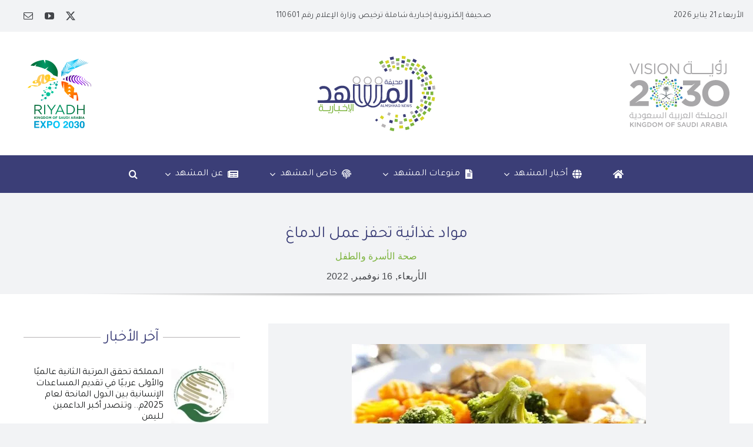

--- FILE ---
content_type: text/html; charset=UTF-8
request_url: https://almshhadnews.com.sa/99328/
body_size: 31884
content:
<!DOCTYPE html>
<html class="avada-html-layout-wide avada-html-header-position-top avada-is-100-percent-template" dir="rtl" lang="ar" prefix="og: http://ogp.me/ns# fb: http://ogp.me/ns/fb#">
<head>
	<meta http-equiv="X-UA-Compatible" content="IE=edge" />
	<meta http-equiv="Content-Type" content="text/html; charset=utf-8"/>
	<meta name="viewport" content="width=device-width, initial-scale=1" />
	<style id="awlb-live-editor">.fusion-builder-live .fusion-builder-live-toolbar .fusion-toolbar-nav > li.fusion-branding .fusion-builder-logo-wrapper .fusiona-avada-logo {background: url( http://almshhadnews.com.sa/wp-content/uploads/2023/12/MashhadFav.svg ) no-repeat center !important;
				background-size: contain !important;
				width: 30px;
				height: 30px;}.fusion-builder-live .fusion-builder-live-toolbar .fusion-toolbar-nav > li.fusion-branding .fusion-builder-logo-wrapper .fusiona-avada-logo:before {
					display: none;
				}</style><meta name='robots' content='index, follow, max-image-preview:large, max-snippet:-1, max-video-preview:-1' />

	<!-- This site is optimized with the Yoast SEO plugin v26.7 - https://yoast.com/wordpress/plugins/seo/ -->
	<title>مواد غذائية تحفز عمل الدماغ | صحيفة المشهد الإخبارية</title>
	<link rel="canonical" href="https://almshhadnews.com.sa/99328/" />
	<meta property="og:locale" content="ar_AR" />
	<meta property="og:type" content="article" />
	<meta property="og:title" content="مواد غذائية تحفز عمل الدماغ | صحيفة المشهد الإخبارية" />
	<meta property="og:description" content="أعلنت الدكتورة كريستينا بلوتنيكوفا، خبيرة التغذية الروسية، أن دماغ الإنسان ... المزيد" />
	<meta property="og:url" content="https://almshhadnews.com.sa/99328/" />
	<meta property="og:site_name" content="صحيفة المشهد الإخبارية" />
	<meta property="article:published_time" content="2022-11-16T13:28:15+00:00" />
	<meta property="og:image" content="https://almshhadnews.com.sa/wp-content/uploads/2022/11/6368f3dc4c59b765396c305b-e1668605254135.webp" />
	<meta property="og:image:width" content="500" />
	<meta property="og:image:height" content="281" />
	<meta property="og:image:type" content="image/webp" />
	<meta name="author" content="صحيفة المشهد الإخبارية" />
	<meta name="twitter:card" content="summary_large_image" />
	<meta name="twitter:creator" content="@#" />
	<meta name="twitter:site" content="@almshhadnews" />
	<meta name="twitter:label1" content="كُتب بواسطة" />
	<meta name="twitter:data1" content="صحيفة المشهد الإخبارية" />
	<script type="application/ld+json" class="yoast-schema-graph">{"@context":"https://schema.org","@graph":[{"@type":"Article","@id":"https://almshhadnews.com.sa/99328/#article","isPartOf":{"@id":"https://almshhadnews.com.sa/99328/"},"author":{"name":"صحيفة المشهد الإخبارية","@id":"http://almshhadnews.com.sa/#/schema/person/f4f8a22ebb7913ad4475ebebe838f352"},"headline":"مواد غذائية تحفز عمل الدماغ","datePublished":"2022-11-16T13:28:15+00:00","mainEntityOfPage":{"@id":"https://almshhadnews.com.sa/99328/"},"wordCount":9,"commentCount":0,"publisher":{"@id":"http://almshhadnews.com.sa/#organization"},"image":{"@id":"https://almshhadnews.com.sa/99328/#primaryimage"},"thumbnailUrl":"https://almshhadnews.com.sa/wp-content/uploads/2022/11/6368f3dc4c59b765396c305b-e1668605254135.webp","articleSection":["صحة الأسرة والطفل"],"inLanguage":"ar","potentialAction":[{"@type":"CommentAction","name":"Comment","target":["https://almshhadnews.com.sa/99328/#respond"]}]},{"@type":"WebPage","@id":"https://almshhadnews.com.sa/99328/","url":"https://almshhadnews.com.sa/99328/","name":"مواد غذائية تحفز عمل الدماغ | صحيفة المشهد الإخبارية","isPartOf":{"@id":"http://almshhadnews.com.sa/#website"},"primaryImageOfPage":{"@id":"https://almshhadnews.com.sa/99328/#primaryimage"},"image":{"@id":"https://almshhadnews.com.sa/99328/#primaryimage"},"thumbnailUrl":"https://almshhadnews.com.sa/wp-content/uploads/2022/11/6368f3dc4c59b765396c305b-e1668605254135.webp","datePublished":"2022-11-16T13:28:15+00:00","breadcrumb":{"@id":"https://almshhadnews.com.sa/99328/#breadcrumb"},"inLanguage":"ar","potentialAction":[{"@type":"ReadAction","target":["https://almshhadnews.com.sa/99328/"]}]},{"@type":"ImageObject","inLanguage":"ar","@id":"https://almshhadnews.com.sa/99328/#primaryimage","url":"https://almshhadnews.com.sa/wp-content/uploads/2022/11/6368f3dc4c59b765396c305b-e1668605254135.webp","contentUrl":"https://almshhadnews.com.sa/wp-content/uploads/2022/11/6368f3dc4c59b765396c305b-e1668605254135.webp","width":500,"height":281},{"@type":"BreadcrumbList","@id":"https://almshhadnews.com.sa/99328/#breadcrumb","itemListElement":[{"@type":"ListItem","position":1,"name":"Home","item":"http://almshhadnews.com.sa/"},{"@type":"ListItem","position":2,"name":"مواد غذائية تحفز عمل الدماغ"}]},{"@type":"WebSite","@id":"http://almshhadnews.com.sa/#website","url":"http://almshhadnews.com.sa/","name":"صحيفة المشهد الإخبارية","description":"إخبارية شاملة","publisher":{"@id":"http://almshhadnews.com.sa/#organization"},"potentialAction":[{"@type":"SearchAction","target":{"@type":"EntryPoint","urlTemplate":"http://almshhadnews.com.sa/?s={search_term_string}"},"query-input":{"@type":"PropertyValueSpecification","valueRequired":true,"valueName":"search_term_string"}}],"inLanguage":"ar"},{"@type":"Organization","@id":"http://almshhadnews.com.sa/#organization","name":"صحيفة المشهد الإخبارية","url":"http://almshhadnews.com.sa/","logo":{"@type":"ImageObject","inLanguage":"ar","@id":"http://almshhadnews.com.sa/#/schema/logo/image/","url":"https://almshhadnews.com.sa/wp-content/uploads/2023/12/MashhadColoring.svg","contentUrl":"https://almshhadnews.com.sa/wp-content/uploads/2023/12/MashhadColoring.svg","width":442,"height":282,"caption":"صحيفة المشهد الإخبارية"},"image":{"@id":"http://almshhadnews.com.sa/#/schema/logo/image/"},"sameAs":["https://x.com/almshhadnews"]},{"@type":"Person","@id":"http://almshhadnews.com.sa/#/schema/person/f4f8a22ebb7913ad4475ebebe838f352","name":"صحيفة المشهد الإخبارية","image":{"@type":"ImageObject","inLanguage":"ar","@id":"http://almshhadnews.com.sa/#/schema/person/image/","url":"https://almshhadnews.com.sa/wp-content/uploads/2024/03/المشهد-الإخبارية_avatar-96x96.png","contentUrl":"https://almshhadnews.com.sa/wp-content/uploads/2024/03/المشهد-الإخبارية_avatar-96x96.png","caption":"صحيفة المشهد الإخبارية"},"description":"إخبارية شاملة تصدر عن مؤسسة صحيفة المشهد الإخبارية للنشر الإلكتروني","sameAs":["https://almshhadnews.com.sa","https://x.com/#","#"],"url":"https://almshhadnews.com.sa/author/admin_mashhad/"}]}</script>
	<!-- / Yoast SEO plugin. -->


<link rel='dns-prefetch' href='//fonts.googleapis.com' />
<link rel="alternate" type="application/rss+xml" title="صحيفة المشهد الإخبارية &laquo; الخلاصة" href="https://almshhadnews.com.sa/feed/" />
<link rel="alternate" type="application/rss+xml" title="صحيفة المشهد الإخبارية &laquo; خلاصة التعليقات" href="https://almshhadnews.com.sa/comments/feed/" />
					<link rel="shortcut icon" href="https://almshhadnews.com.sa/wp-content/uploads/2023/12/MashhadFav.svg" type="image/x-icon" />
		
					<!-- Apple Touch Icon -->
			<link rel="apple-touch-icon" sizes="180x180" href="https://almshhadnews.com.sa/wp-content/uploads/2023/12/MashhadFav.svg">
		
					<!-- Android Icon -->
			<link rel="icon" sizes="192x192" href="https://almshhadnews.com.sa/wp-content/uploads/2023/12/MashhadFav.svg">
		
				<link rel="alternate" type="application/rss+xml" title="صحيفة المشهد الإخبارية &laquo; مواد غذائية تحفز عمل الدماغ خلاصة التعليقات" href="https://almshhadnews.com.sa/99328/feed/" />
<link rel="alternate" title="oEmbed (JSON)" type="application/json+oembed" href="https://almshhadnews.com.sa/wp-json/oembed/1.0/embed?url=https%3A%2F%2Falmshhadnews.com.sa%2F99328%2F" />
<link rel="alternate" title="oEmbed (XML)" type="text/xml+oembed" href="https://almshhadnews.com.sa/wp-json/oembed/1.0/embed?url=https%3A%2F%2Falmshhadnews.com.sa%2F99328%2F&#038;format=xml" />
					<meta name="description" content="أعلنت الدكتورة كريستينا بلوتنيكوفا، خبيرة التغذية الروسية، أن دماغ الإنسان يتحمل يوميا عبئا كبيرا، خاصة عند تعامله مع المعلومات. لذلك يمكن بسبب الجهد الزائد أن يحصل &quot;عطل&quot; في عمله.
والمواد الغذائية التي تحفز عمل الدماغ هي:

1- البروكلي - تشير الخبيرة، إلى أن هذه المادة الغذائية ضرورية للدماغ. لأن جميع أنواع الملفوف تحتوي على نسبة عالية"/>
				
		<meta property="og:locale" content="ar_AR"/>
		<meta property="og:type" content="article"/>
		<meta property="og:site_name" content="صحيفة المشهد الإخبارية"/>
		<meta property="og:title" content="مواد غذائية تحفز عمل الدماغ | صحيفة المشهد الإخبارية"/>
				<meta property="og:description" content="أعلنت الدكتورة كريستينا بلوتنيكوفا، خبيرة التغذية الروسية، أن دماغ الإنسان يتحمل يوميا عبئا كبيرا، خاصة عند تعامله مع المعلومات. لذلك يمكن بسبب الجهد الزائد أن يحصل &quot;عطل&quot; في عمله.
والمواد الغذائية التي تحفز عمل الدماغ هي:

1- البروكلي - تشير الخبيرة، إلى أن هذه المادة الغذائية ضرورية للدماغ. لأن جميع أنواع الملفوف تحتوي على نسبة عالية"/>
				<meta property="og:url" content="https://almshhadnews.com.sa/99328/"/>
										<meta property="article:published_time" content="2022-11-16T13:28:15+03:00"/>
											<meta name="author" content="صحيفة المشهد الإخبارية"/>
								<meta property="og:image" content="https://almshhadnews.com.sa/wp-content/uploads/2022/11/6368f3dc4c59b765396c305b-e1668605254135.webp"/>
		<meta property="og:image:width" content="500"/>
		<meta property="og:image:height" content="281"/>
		<meta property="og:image:type" content="image/webp"/>
				<style id='wp-img-auto-sizes-contain-inline-css' type='text/css'>
img:is([sizes=auto i],[sizes^="auto," i]){contain-intrinsic-size:3000px 1500px}
/*# sourceURL=wp-img-auto-sizes-contain-inline-css */
</style>
<link rel='stylesheet' id='dashicons-css' href='https://almshhadnews.com.sa/wp-includes/css/dashicons.min.css?ver=6.9' type='text/css' media='all' />
<link rel='stylesheet' id='post-views-counter-frontend-css' href='https://almshhadnews.com.sa/wp-content/plugins/post-views-counter/css/frontend.css?ver=1.7.0' type='text/css' media='all' />
<style id='wp-emoji-styles-inline-css' type='text/css'>

	img.wp-smiley, img.emoji {
		display: inline !important;
		border: none !important;
		box-shadow: none !important;
		height: 1em !important;
		width: 1em !important;
		margin: 0 0.07em !important;
		vertical-align: -0.1em !important;
		background: none !important;
		padding: 0 !important;
	}
/*# sourceURL=wp-emoji-styles-inline-css */
</style>
<style id='wp-block-library-inline-css' type='text/css'>
:root{--wp-block-synced-color:#7a00df;--wp-block-synced-color--rgb:122,0,223;--wp-bound-block-color:var(--wp-block-synced-color);--wp-editor-canvas-background:#ddd;--wp-admin-theme-color:#007cba;--wp-admin-theme-color--rgb:0,124,186;--wp-admin-theme-color-darker-10:#006ba1;--wp-admin-theme-color-darker-10--rgb:0,107,160.5;--wp-admin-theme-color-darker-20:#005a87;--wp-admin-theme-color-darker-20--rgb:0,90,135;--wp-admin-border-width-focus:2px}@media (min-resolution:192dpi){:root{--wp-admin-border-width-focus:1.5px}}.wp-element-button{cursor:pointer}:root .has-very-light-gray-background-color{background-color:#eee}:root .has-very-dark-gray-background-color{background-color:#313131}:root .has-very-light-gray-color{color:#eee}:root .has-very-dark-gray-color{color:#313131}:root .has-vivid-green-cyan-to-vivid-cyan-blue-gradient-background{background:linear-gradient(135deg,#00d084,#0693e3)}:root .has-purple-crush-gradient-background{background:linear-gradient(135deg,#34e2e4,#4721fb 50%,#ab1dfe)}:root .has-hazy-dawn-gradient-background{background:linear-gradient(135deg,#faaca8,#dad0ec)}:root .has-subdued-olive-gradient-background{background:linear-gradient(135deg,#fafae1,#67a671)}:root .has-atomic-cream-gradient-background{background:linear-gradient(135deg,#fdd79a,#004a59)}:root .has-nightshade-gradient-background{background:linear-gradient(135deg,#330968,#31cdcf)}:root .has-midnight-gradient-background{background:linear-gradient(135deg,#020381,#2874fc)}:root{--wp--preset--font-size--normal:16px;--wp--preset--font-size--huge:42px}.has-regular-font-size{font-size:1em}.has-larger-font-size{font-size:2.625em}.has-normal-font-size{font-size:var(--wp--preset--font-size--normal)}.has-huge-font-size{font-size:var(--wp--preset--font-size--huge)}.has-text-align-center{text-align:center}.has-text-align-left{text-align:left}.has-text-align-right{text-align:right}.has-fit-text{white-space:nowrap!important}#end-resizable-editor-section{display:none}.aligncenter{clear:both}.items-justified-left{justify-content:flex-start}.items-justified-center{justify-content:center}.items-justified-right{justify-content:flex-end}.items-justified-space-between{justify-content:space-between}.screen-reader-text{border:0;clip-path:inset(50%);height:1px;margin:-1px;overflow:hidden;padding:0;position:absolute;width:1px;word-wrap:normal!important}.screen-reader-text:focus{background-color:#ddd;clip-path:none;color:#444;display:block;font-size:1em;height:auto;left:5px;line-height:normal;padding:15px 23px 14px;text-decoration:none;top:5px;width:auto;z-index:100000}html :where(.has-border-color){border-style:solid}html :where([style*=border-top-color]){border-top-style:solid}html :where([style*=border-right-color]){border-right-style:solid}html :where([style*=border-bottom-color]){border-bottom-style:solid}html :where([style*=border-left-color]){border-left-style:solid}html :where([style*=border-width]){border-style:solid}html :where([style*=border-top-width]){border-top-style:solid}html :where([style*=border-right-width]){border-right-style:solid}html :where([style*=border-bottom-width]){border-bottom-style:solid}html :where([style*=border-left-width]){border-left-style:solid}html :where(img[class*=wp-image-]){height:auto;max-width:100%}:where(figure){margin:0 0 1em}html :where(.is-position-sticky){--wp-admin--admin-bar--position-offset:var(--wp-admin--admin-bar--height,0px)}@media screen and (max-width:600px){html :where(.is-position-sticky){--wp-admin--admin-bar--position-offset:0px}}

/*# sourceURL=wp-block-library-inline-css */
</style><style id='global-styles-inline-css' type='text/css'>
:root{--wp--preset--aspect-ratio--square: 1;--wp--preset--aspect-ratio--4-3: 4/3;--wp--preset--aspect-ratio--3-4: 3/4;--wp--preset--aspect-ratio--3-2: 3/2;--wp--preset--aspect-ratio--2-3: 2/3;--wp--preset--aspect-ratio--16-9: 16/9;--wp--preset--aspect-ratio--9-16: 9/16;--wp--preset--color--black: #000000;--wp--preset--color--cyan-bluish-gray: #abb8c3;--wp--preset--color--white: #ffffff;--wp--preset--color--pale-pink: #f78da7;--wp--preset--color--vivid-red: #cf2e2e;--wp--preset--color--luminous-vivid-orange: #ff6900;--wp--preset--color--luminous-vivid-amber: #fcb900;--wp--preset--color--light-green-cyan: #7bdcb5;--wp--preset--color--vivid-green-cyan: #00d084;--wp--preset--color--pale-cyan-blue: #8ed1fc;--wp--preset--color--vivid-cyan-blue: #0693e3;--wp--preset--color--vivid-purple: #9b51e0;--wp--preset--color--awb-color-1: #ffffff;--wp--preset--color--awb-color-2: #f9f9fb;--wp--preset--color--awb-color-3: #f2f3f5;--wp--preset--color--awb-color-4: #3b3e77;--wp--preset--color--awb-color-5: #7db43e;--wp--preset--color--awb-color-6: #434549;--wp--preset--color--awb-color-7: #212326;--wp--preset--color--awb-color-8: #141617;--wp--preset--color--awb-color-custom-1: #b7b4b5;--wp--preset--gradient--vivid-cyan-blue-to-vivid-purple: linear-gradient(135deg,rgb(6,147,227) 0%,rgb(155,81,224) 100%);--wp--preset--gradient--light-green-cyan-to-vivid-green-cyan: linear-gradient(135deg,rgb(122,220,180) 0%,rgb(0,208,130) 100%);--wp--preset--gradient--luminous-vivid-amber-to-luminous-vivid-orange: linear-gradient(135deg,rgb(252,185,0) 0%,rgb(255,105,0) 100%);--wp--preset--gradient--luminous-vivid-orange-to-vivid-red: linear-gradient(135deg,rgb(255,105,0) 0%,rgb(207,46,46) 100%);--wp--preset--gradient--very-light-gray-to-cyan-bluish-gray: linear-gradient(135deg,rgb(238,238,238) 0%,rgb(169,184,195) 100%);--wp--preset--gradient--cool-to-warm-spectrum: linear-gradient(135deg,rgb(74,234,220) 0%,rgb(151,120,209) 20%,rgb(207,42,186) 40%,rgb(238,44,130) 60%,rgb(251,105,98) 80%,rgb(254,248,76) 100%);--wp--preset--gradient--blush-light-purple: linear-gradient(135deg,rgb(255,206,236) 0%,rgb(152,150,240) 100%);--wp--preset--gradient--blush-bordeaux: linear-gradient(135deg,rgb(254,205,165) 0%,rgb(254,45,45) 50%,rgb(107,0,62) 100%);--wp--preset--gradient--luminous-dusk: linear-gradient(135deg,rgb(255,203,112) 0%,rgb(199,81,192) 50%,rgb(65,88,208) 100%);--wp--preset--gradient--pale-ocean: linear-gradient(135deg,rgb(255,245,203) 0%,rgb(182,227,212) 50%,rgb(51,167,181) 100%);--wp--preset--gradient--electric-grass: linear-gradient(135deg,rgb(202,248,128) 0%,rgb(113,206,126) 100%);--wp--preset--gradient--midnight: linear-gradient(135deg,rgb(2,3,129) 0%,rgb(40,116,252) 100%);--wp--preset--font-size--small: 12px;--wp--preset--font-size--medium: 20px;--wp--preset--font-size--large: 24px;--wp--preset--font-size--x-large: 42px;--wp--preset--font-size--normal: 16px;--wp--preset--font-size--xlarge: 32px;--wp--preset--font-size--huge: 48px;--wp--preset--spacing--20: 0.44rem;--wp--preset--spacing--30: 0.67rem;--wp--preset--spacing--40: 1rem;--wp--preset--spacing--50: 1.5rem;--wp--preset--spacing--60: 2.25rem;--wp--preset--spacing--70: 3.38rem;--wp--preset--spacing--80: 5.06rem;--wp--preset--shadow--natural: 6px 6px 9px rgba(0, 0, 0, 0.2);--wp--preset--shadow--deep: 12px 12px 50px rgba(0, 0, 0, 0.4);--wp--preset--shadow--sharp: 6px 6px 0px rgba(0, 0, 0, 0.2);--wp--preset--shadow--outlined: 6px 6px 0px -3px rgb(255, 255, 255), 6px 6px rgb(0, 0, 0);--wp--preset--shadow--crisp: 6px 6px 0px rgb(0, 0, 0);}:where(.is-layout-flex){gap: 0.5em;}:where(.is-layout-grid){gap: 0.5em;}body .is-layout-flex{display: flex;}.is-layout-flex{flex-wrap: wrap;align-items: center;}.is-layout-flex > :is(*, div){margin: 0;}body .is-layout-grid{display: grid;}.is-layout-grid > :is(*, div){margin: 0;}:where(.wp-block-columns.is-layout-flex){gap: 2em;}:where(.wp-block-columns.is-layout-grid){gap: 2em;}:where(.wp-block-post-template.is-layout-flex){gap: 1.25em;}:where(.wp-block-post-template.is-layout-grid){gap: 1.25em;}.has-black-color{color: var(--wp--preset--color--black) !important;}.has-cyan-bluish-gray-color{color: var(--wp--preset--color--cyan-bluish-gray) !important;}.has-white-color{color: var(--wp--preset--color--white) !important;}.has-pale-pink-color{color: var(--wp--preset--color--pale-pink) !important;}.has-vivid-red-color{color: var(--wp--preset--color--vivid-red) !important;}.has-luminous-vivid-orange-color{color: var(--wp--preset--color--luminous-vivid-orange) !important;}.has-luminous-vivid-amber-color{color: var(--wp--preset--color--luminous-vivid-amber) !important;}.has-light-green-cyan-color{color: var(--wp--preset--color--light-green-cyan) !important;}.has-vivid-green-cyan-color{color: var(--wp--preset--color--vivid-green-cyan) !important;}.has-pale-cyan-blue-color{color: var(--wp--preset--color--pale-cyan-blue) !important;}.has-vivid-cyan-blue-color{color: var(--wp--preset--color--vivid-cyan-blue) !important;}.has-vivid-purple-color{color: var(--wp--preset--color--vivid-purple) !important;}.has-black-background-color{background-color: var(--wp--preset--color--black) !important;}.has-cyan-bluish-gray-background-color{background-color: var(--wp--preset--color--cyan-bluish-gray) !important;}.has-white-background-color{background-color: var(--wp--preset--color--white) !important;}.has-pale-pink-background-color{background-color: var(--wp--preset--color--pale-pink) !important;}.has-vivid-red-background-color{background-color: var(--wp--preset--color--vivid-red) !important;}.has-luminous-vivid-orange-background-color{background-color: var(--wp--preset--color--luminous-vivid-orange) !important;}.has-luminous-vivid-amber-background-color{background-color: var(--wp--preset--color--luminous-vivid-amber) !important;}.has-light-green-cyan-background-color{background-color: var(--wp--preset--color--light-green-cyan) !important;}.has-vivid-green-cyan-background-color{background-color: var(--wp--preset--color--vivid-green-cyan) !important;}.has-pale-cyan-blue-background-color{background-color: var(--wp--preset--color--pale-cyan-blue) !important;}.has-vivid-cyan-blue-background-color{background-color: var(--wp--preset--color--vivid-cyan-blue) !important;}.has-vivid-purple-background-color{background-color: var(--wp--preset--color--vivid-purple) !important;}.has-black-border-color{border-color: var(--wp--preset--color--black) !important;}.has-cyan-bluish-gray-border-color{border-color: var(--wp--preset--color--cyan-bluish-gray) !important;}.has-white-border-color{border-color: var(--wp--preset--color--white) !important;}.has-pale-pink-border-color{border-color: var(--wp--preset--color--pale-pink) !important;}.has-vivid-red-border-color{border-color: var(--wp--preset--color--vivid-red) !important;}.has-luminous-vivid-orange-border-color{border-color: var(--wp--preset--color--luminous-vivid-orange) !important;}.has-luminous-vivid-amber-border-color{border-color: var(--wp--preset--color--luminous-vivid-amber) !important;}.has-light-green-cyan-border-color{border-color: var(--wp--preset--color--light-green-cyan) !important;}.has-vivid-green-cyan-border-color{border-color: var(--wp--preset--color--vivid-green-cyan) !important;}.has-pale-cyan-blue-border-color{border-color: var(--wp--preset--color--pale-cyan-blue) !important;}.has-vivid-cyan-blue-border-color{border-color: var(--wp--preset--color--vivid-cyan-blue) !important;}.has-vivid-purple-border-color{border-color: var(--wp--preset--color--vivid-purple) !important;}.has-vivid-cyan-blue-to-vivid-purple-gradient-background{background: var(--wp--preset--gradient--vivid-cyan-blue-to-vivid-purple) !important;}.has-light-green-cyan-to-vivid-green-cyan-gradient-background{background: var(--wp--preset--gradient--light-green-cyan-to-vivid-green-cyan) !important;}.has-luminous-vivid-amber-to-luminous-vivid-orange-gradient-background{background: var(--wp--preset--gradient--luminous-vivid-amber-to-luminous-vivid-orange) !important;}.has-luminous-vivid-orange-to-vivid-red-gradient-background{background: var(--wp--preset--gradient--luminous-vivid-orange-to-vivid-red) !important;}.has-very-light-gray-to-cyan-bluish-gray-gradient-background{background: var(--wp--preset--gradient--very-light-gray-to-cyan-bluish-gray) !important;}.has-cool-to-warm-spectrum-gradient-background{background: var(--wp--preset--gradient--cool-to-warm-spectrum) !important;}.has-blush-light-purple-gradient-background{background: var(--wp--preset--gradient--blush-light-purple) !important;}.has-blush-bordeaux-gradient-background{background: var(--wp--preset--gradient--blush-bordeaux) !important;}.has-luminous-dusk-gradient-background{background: var(--wp--preset--gradient--luminous-dusk) !important;}.has-pale-ocean-gradient-background{background: var(--wp--preset--gradient--pale-ocean) !important;}.has-electric-grass-gradient-background{background: var(--wp--preset--gradient--electric-grass) !important;}.has-midnight-gradient-background{background: var(--wp--preset--gradient--midnight) !important;}.has-small-font-size{font-size: var(--wp--preset--font-size--small) !important;}.has-medium-font-size{font-size: var(--wp--preset--font-size--medium) !important;}.has-large-font-size{font-size: var(--wp--preset--font-size--large) !important;}.has-x-large-font-size{font-size: var(--wp--preset--font-size--x-large) !important;}
/*# sourceURL=global-styles-inline-css */
</style>

<style id='classic-theme-styles-inline-css' type='text/css'>
/*! This file is auto-generated */
.wp-block-button__link{color:#fff;background-color:#32373c;border-radius:9999px;box-shadow:none;text-decoration:none;padding:calc(.667em + 2px) calc(1.333em + 2px);font-size:1.125em}.wp-block-file__button{background:#32373c;color:#fff;text-decoration:none}
/*# sourceURL=/wp-includes/css/classic-themes.min.css */
</style>
<link rel='stylesheet' id='tajawal-font-css' href='https://fonts.googleapis.com/css2?family=Tajawal%3Awght%40400%3B700&#038;display=swap&#038;ver=6.9' type='text/css' media='all' />
<link rel='stylesheet' id='bnp-styles-css' href='https://almshhadnews.com.sa/wp-content/plugins/breaking-news-plugin/breaking-news-plugin.css?ver=6.9' type='text/css' media='all' />
<link rel='stylesheet' id='crp-style-text-only-css' href='https://almshhadnews.com.sa/wp-content/plugins/contextual-related-posts/css/text-only.min.css?ver=4.1.0' type='text/css' media='all' />
<link rel='stylesheet' id='fusion-dynamic-css-css' href='https://almshhadnews.com.sa/wp-content/uploads/fusion-styles/75f2f283a79436001d3d793f9e80ecfd.min.css?ver=3.14' type='text/css' media='all' />
<script type="text/javascript" id="post-views-counter-frontend-js-before">
/* <![CDATA[ */
var pvcArgsFrontend = {"mode":"js","postID":99328,"requestURL":"https:\/\/almshhadnews.com.sa\/wp-admin\/admin-ajax.php","nonce":"b96b107b8d","dataStorage":"cookies","multisite":false,"path":"\/","domain":""};

//# sourceURL=post-views-counter-frontend-js-before
/* ]]> */
</script>
<script type="text/javascript" src="https://almshhadnews.com.sa/wp-content/plugins/post-views-counter/js/frontend.js?ver=1.7.0" id="post-views-counter-frontend-js"></script>
<link rel="https://api.w.org/" href="https://almshhadnews.com.sa/wp-json/" /><link rel="alternate" title="JSON" type="application/json" href="https://almshhadnews.com.sa/wp-json/wp/v2/posts/99328" /><link rel="EditURI" type="application/rsd+xml" title="RSD" href="https://almshhadnews.com.sa/xmlrpc.php?rsd" />
<meta name="generator" content="WordPress 6.9" />
<link rel='shortlink' href='https://almshhadnews.com.sa/?p=99328' />
    <style>
        .breaking-news-bar {
            width: 100%;
            text-align: center;
            padding: 10px;
            color: white;
            z-index: 9999;
        }
        .breaking-news-text {
            font-size: 18px;
            font-weight: bold;
            font-family: 'Tajawal', sans-serif;
        }
        .breaking-news-label {
            font-size: 16px;
            font-weight: bold;
            margin-bottom: 5px;
        }
        .read-more {
            margin-top: 5px;
            font-size: 14px;
        }
    </style>
    <style type="text/css" id="css-fb-visibility">@media screen and (max-width: 640px){.fusion-no-small-visibility{display:none !important;}body .sm-text-align-center{text-align:center !important;}body .sm-text-align-left{text-align:left !important;}body .sm-text-align-right{text-align:right !important;}body .sm-text-align-justify{text-align:justify !important;}body .sm-flex-align-center{justify-content:center !important;}body .sm-flex-align-flex-start{justify-content:flex-start !important;}body .sm-flex-align-flex-end{justify-content:flex-end !important;}body .sm-mx-auto{margin-left:auto !important;margin-right:auto !important;}body .sm-ml-auto{margin-left:auto !important;}body .sm-mr-auto{margin-right:auto !important;}body .fusion-absolute-position-small{position:absolute;top:auto;width:100%;}.awb-sticky.awb-sticky-small{ position: sticky; top: var(--awb-sticky-offset,0); }}@media screen and (min-width: 641px) and (max-width: 1024px){.fusion-no-medium-visibility{display:none !important;}body .md-text-align-center{text-align:center !important;}body .md-text-align-left{text-align:left !important;}body .md-text-align-right{text-align:right !important;}body .md-text-align-justify{text-align:justify !important;}body .md-flex-align-center{justify-content:center !important;}body .md-flex-align-flex-start{justify-content:flex-start !important;}body .md-flex-align-flex-end{justify-content:flex-end !important;}body .md-mx-auto{margin-left:auto !important;margin-right:auto !important;}body .md-ml-auto{margin-left:auto !important;}body .md-mr-auto{margin-right:auto !important;}body .fusion-absolute-position-medium{position:absolute;top:auto;width:100%;}.awb-sticky.awb-sticky-medium{ position: sticky; top: var(--awb-sticky-offset,0); }}@media screen and (min-width: 1025px){.fusion-no-large-visibility{display:none !important;}body .lg-text-align-center{text-align:center !important;}body .lg-text-align-left{text-align:left !important;}body .lg-text-align-right{text-align:right !important;}body .lg-text-align-justify{text-align:justify !important;}body .lg-flex-align-center{justify-content:center !important;}body .lg-flex-align-flex-start{justify-content:flex-start !important;}body .lg-flex-align-flex-end{justify-content:flex-end !important;}body .lg-mx-auto{margin-left:auto !important;margin-right:auto !important;}body .lg-ml-auto{margin-left:auto !important;}body .lg-mr-auto{margin-right:auto !important;}body .fusion-absolute-position-large{position:absolute;top:auto;width:100%;}.awb-sticky.awb-sticky-large{ position: sticky; top: var(--awb-sticky-offset,0); }}</style><style type="text/css" id="fusion-branding-style">#wpadminbar .avada-menu > .ab-item:before,#wpadminbar > #wp-toolbar #wp-admin-bar-fb-edit > .ab-item:before {background: url( http://almshhadnews.com.sa/wp-content/uploads/2023/12/MashhadArtboard-10-copy-2.svg ) no-repeat center !important;background-size: auto !important;content: "" !important;
						padding: 2px 0;
						width: 20px;
						height: 20px;
						background-size: contain !important;}</style><meta name="generator" content="Powered by Slider Revolution 6.6.20 - responsive, Mobile-Friendly Slider Plugin for WordPress with comfortable drag and drop interface." />
<script>function setREVStartSize(e){
			//window.requestAnimationFrame(function() {
				window.RSIW = window.RSIW===undefined ? window.innerWidth : window.RSIW;
				window.RSIH = window.RSIH===undefined ? window.innerHeight : window.RSIH;
				try {
					var pw = document.getElementById(e.c).parentNode.offsetWidth,
						newh;
					pw = pw===0 || isNaN(pw) || (e.l=="fullwidth" || e.layout=="fullwidth") ? window.RSIW : pw;
					e.tabw = e.tabw===undefined ? 0 : parseInt(e.tabw);
					e.thumbw = e.thumbw===undefined ? 0 : parseInt(e.thumbw);
					e.tabh = e.tabh===undefined ? 0 : parseInt(e.tabh);
					e.thumbh = e.thumbh===undefined ? 0 : parseInt(e.thumbh);
					e.tabhide = e.tabhide===undefined ? 0 : parseInt(e.tabhide);
					e.thumbhide = e.thumbhide===undefined ? 0 : parseInt(e.thumbhide);
					e.mh = e.mh===undefined || e.mh=="" || e.mh==="auto" ? 0 : parseInt(e.mh,0);
					if(e.layout==="fullscreen" || e.l==="fullscreen")
						newh = Math.max(e.mh,window.RSIH);
					else{
						e.gw = Array.isArray(e.gw) ? e.gw : [e.gw];
						for (var i in e.rl) if (e.gw[i]===undefined || e.gw[i]===0) e.gw[i] = e.gw[i-1];
						e.gh = e.el===undefined || e.el==="" || (Array.isArray(e.el) && e.el.length==0)? e.gh : e.el;
						e.gh = Array.isArray(e.gh) ? e.gh : [e.gh];
						for (var i in e.rl) if (e.gh[i]===undefined || e.gh[i]===0) e.gh[i] = e.gh[i-1];
											
						var nl = new Array(e.rl.length),
							ix = 0,
							sl;
						e.tabw = e.tabhide>=pw ? 0 : e.tabw;
						e.thumbw = e.thumbhide>=pw ? 0 : e.thumbw;
						e.tabh = e.tabhide>=pw ? 0 : e.tabh;
						e.thumbh = e.thumbhide>=pw ? 0 : e.thumbh;
						for (var i in e.rl) nl[i] = e.rl[i]<window.RSIW ? 0 : e.rl[i];
						sl = nl[0];
						for (var i in nl) if (sl>nl[i] && nl[i]>0) { sl = nl[i]; ix=i;}
						var m = pw>(e.gw[ix]+e.tabw+e.thumbw) ? 1 : (pw-(e.tabw+e.thumbw)) / (e.gw[ix]);
						newh =  (e.gh[ix] * m) + (e.tabh + e.thumbh);
					}
					var el = document.getElementById(e.c);
					if (el!==null && el) el.style.height = newh+"px";
					el = document.getElementById(e.c+"_wrapper");
					if (el!==null && el) {
						el.style.height = newh+"px";
						el.style.display = "block";
					}
				} catch(e){
					console.log("Failure at Presize of Slider:" + e)
				}
			//});
		  };</script>
		<script type="text/javascript">
			var doc = document.documentElement;
			doc.setAttribute( 'data-useragent', navigator.userAgent );
		</script>
		
	<link rel='stylesheet' id='rs-plugin-settings-css' href='https://almshhadnews.com.sa/wp-content/plugins/revslider/public/assets/css/rs6.css?ver=6.6.20' type='text/css' media='all' />
<style id='rs-plugin-settings-inline-css' type='text/css'>
#rs-demo-id {}
/*# sourceURL=rs-plugin-settings-inline-css */
</style>
</head>

<body class="rtl wp-singular post-template-default single single-post postid-99328 single-format-standard wp-theme-Avada wp-child-theme-Avada-Child-Theme fusion-image-hovers fusion-pagination-sizing fusion-button_type-flat fusion-button_span-yes fusion-button_gradient-linear avada-image-rollover-circle-no avada-image-rollover-yes avada-image-rollover-direction-left fusion-body no-tablet-sticky-header no-mobile-sticky-header no-mobile-slidingbar no-mobile-totop avada-has-rev-slider-styles fusion-disable-outline fusion-sub-menu-fade mobile-logo-pos-center layout-wide-mode avada-has-boxed-modal-shadow-none layout-scroll-offset-full avada-has-zero-margin-offset-top fusion-top-header menu-text-align-center mobile-menu-design-classic fusion-show-pagination-text fusion-header-layout-v3 avada-responsive avada-footer-fx-none avada-menu-highlight-style-bar fusion-search-form-clean fusion-main-menu-search-overlay fusion-avatar-circle avada-dropdown-styles avada-blog-layout-grid avada-blog-archive-layout-large avada-header-shadow-no avada-menu-icon-position-left avada-has-megamenu-shadow avada-has-mobile-menu-search avada-has-main-nav-search-icon avada-has-breadcrumb-mobile-hidden avada-has-titlebar-hide avada-header-border-color-full-transparent avada-has-pagination-width_height avada-flyout-menu-direction-fade avada-ec-views-v1" data-awb-post-id="99328">
		<a class="skip-link screen-reader-text" href="#content">Skip to content</a>

	<div id="boxed-wrapper">
		
		<div id="wrapper" class="fusion-wrapper">
			<div id="home" style="position:relative;top:-1px;"></div>
												<div class="fusion-tb-header"><div class="fusion-fullwidth fullwidth-box fusion-builder-row-1 fusion-flex-container has-pattern-background has-mask-background nonhundred-percent-fullwidth non-hundred-percent-height-scrolling" style="--awb-border-radius-top-left:0px;--awb-border-radius-top-right:0px;--awb-border-radius-bottom-right:0px;--awb-border-radius-bottom-left:0px;--awb-padding-top:15px;--awb-padding-bottom:15px;--awb-background-color:var(--awb-color3);--awb-flex-wrap:wrap;" ><div class="fusion-builder-row fusion-row fusion-flex-align-items-center fusion-flex-justify-content-space-between fusion-flex-content-wrap" style="max-width:1248px;margin-left: calc(-4% / 2 );margin-right: calc(-4% / 2 );"><div class="fusion-layout-column fusion_builder_column fusion-builder-column-0 fusion_builder_column_1_5 1_5 fusion-flex-column fusion-flex-align-self-stretch" style="--awb-bg-size:cover;--awb-width-large:20%;--awb-margin-top-large:0px;--awb-spacing-right-large:0%;--awb-margin-bottom-large:0px;--awb-spacing-left-large:9.6%;--awb-width-medium:20%;--awb-order-medium:0;--awb-spacing-right-medium:0%;--awb-spacing-left-medium:9.6%;--awb-width-small:50%;--awb-order-small:0;--awb-spacing-right-small:0%;--awb-spacing-left-small:3.84%;"><div class="fusion-column-wrapper fusion-column-has-shadow fusion-flex-justify-content-flex-start fusion-content-layout-row fusion-flex-align-items-center"><div class="fusion-text fusion-text-1 sm-text-align-center fusion-text-no-margin" style="--awb-font-size:14px;--awb-text-color:var(--awb-color6);--awb-margin-top:0px;--awb-margin-bottom:0px;--awb-text-font-family:&quot;Tajawal&quot;;--awb-text-font-style:normal;--awb-text-font-weight:400;"><p>الأربعاء 21 يناير 2026</p>
</div></div></div><div class="fusion-layout-column fusion_builder_column fusion-builder-column-1 fusion_builder_column_1_2 1_2 fusion-flex-column fusion-flex-align-self-stretch" style="--awb-bg-size:cover;--awb-width-large:50%;--awb-margin-top-large:0px;--awb-spacing-right-large:0%;--awb-margin-bottom-large:0px;--awb-spacing-left-large:3.84%;--awb-width-medium:50%;--awb-order-medium:0;--awb-spacing-right-medium:0%;--awb-spacing-left-medium:3.84%;--awb-width-small:100%;--awb-order-small:2;--awb-spacing-right-small:1.92%;--awb-spacing-left-small:1.92%;" data-scroll-devices="small-visibility,medium-visibility,large-visibility"><div class="fusion-column-wrapper fusion-column-has-shadow fusion-flex-justify-content-center fusion-content-layout-column"><div class="fusion-separator fusion-no-medium-visibility fusion-no-large-visibility fusion-full-width-sep" style="align-self: center;margin-left: auto;margin-right: auto;margin-top:10px;margin-bottom:10px;width:100%;"><div class="fusion-separator-border sep-single sep-solid" style="--awb-height:20px;--awb-amount:20px;--awb-sep-color:var(--awb-color6);border-color:var(--awb-color6);border-top-width:1px;"></div></div><div class="fusion-text fusion-text-2 fusion-text-no-margin" style="--awb-content-alignment:center;--awb-font-size:14px;--awb-text-color:var(--awb-color6);--awb-margin-top:0px;--awb-margin-bottom:0px;--awb-text-font-family:&quot;Tajawal&quot;;--awb-text-font-style:normal;--awb-text-font-weight:400;"><p>صحيفة إلكترونية إخبارية شاملة ترخيص وزارة الإعلام رقم 110601</p>
</div></div></div><div class="fusion-layout-column fusion_builder_column fusion-builder-column-2 fusion_builder_column_1_5 1_5 fusion-flex-column" style="--awb-bg-size:cover;--awb-width-large:20%;--awb-margin-top-large:0px;--awb-spacing-right-large:9.6%;--awb-margin-bottom-large:0px;--awb-spacing-left-large:9.6%;--awb-width-medium:20%;--awb-order-medium:0;--awb-spacing-right-medium:9.6%;--awb-spacing-left-medium:9.6%;--awb-width-small:50%;--awb-order-small:1;--awb-spacing-right-small:3.84%;--awb-spacing-left-small:3.84%;"><div class="fusion-column-wrapper fusion-column-has-shadow fusion-flex-justify-content-flex-start fusion-content-layout-column"><div class="fusion-social-links fusion-social-links-1" style="--awb-margin-top:0px;--awb-margin-right:0px;--awb-margin-bottom:0px;--awb-margin-left:0px;--awb-alignment:left;--awb-box-border-top:0px;--awb-box-border-right:0px;--awb-box-border-bottom:0px;--awb-box-border-left:0px;--awb-icon-colors-hover:var(--awb-color4);--awb-box-colors-hover:var(--awb-color1);--awb-box-border-color:var(--awb-color3);--awb-box-border-color-hover:var(--awb-color4);--awb-alignment-small:left;"><div class="fusion-social-networks color-type-custom"><div class="fusion-social-networks-wrapper"><a class="fusion-social-network-icon fusion-tooltip fusion-twitter awb-icon-twitter" style="color:var(--awb-color6);font-size:16px;" data-placement="top" data-title="X" data-toggle="tooltip" title="X" aria-label="twitter" target="_blank" rel="noopener noreferrer" href="https://twitter.com/almshhadnews"></a><a class="fusion-social-network-icon fusion-tooltip fusion-youtube awb-icon-youtube" style="color:var(--awb-color6);font-size:16px;" data-placement="top" data-title="YouTube" data-toggle="tooltip" title="YouTube" aria-label="youtube" target="_blank" rel="noopener noreferrer" href="https://www.youtube.com/channel/UC-Vt4XxqHPc8zlmJuj3y5Ag"></a><a class="fusion-social-network-icon fusion-tooltip fusion-mail awb-icon-mail" style="color:var(--awb-color6);font-size:16px;" data-placement="top" data-title="Email" data-toggle="tooltip" title="Email" aria-label="mail" target="_blank" rel="noopener noreferrer" href="mailto:&#105;&#110;fo&#064;a&#108;m&#115;h&#104;a&#100;n&#101;w&#115;.co&#109;&#046;s&#097;"></a></div></div></div></div></div></div></div><div class="fusion-fullwidth fullwidth-box fusion-builder-row-2 fusion-flex-container has-pattern-background has-mask-background nonhundred-percent-fullwidth non-hundred-percent-height-scrolling" style="--awb-border-radius-top-left:0px;--awb-border-radius-top-right:0px;--awb-border-radius-bottom-right:0px;--awb-border-radius-bottom-left:0px;--awb-margin-top:20px;--awb-margin-bottom:20px;--awb-flex-wrap:wrap;" ><div class="fusion-builder-row fusion-row fusion-flex-align-items-flex-start fusion-flex-justify-content-space-between fusion-flex-content-wrap" style="max-width:1248px;margin-left: calc(-4% / 2 );margin-right: calc(-4% / 2 );"><div class="fusion-layout-column fusion_builder_column fusion-builder-column-3 awb-sticky awb-sticky-small awb-sticky-medium awb-sticky-large fusion_builder_column_1_4 1_4 fusion-flex-column fusion-flex-align-self-stretch fusion-no-small-visibility" style="--awb-bg-size:cover;--awb-width-large:25%;--awb-margin-top-large:0px;--awb-spacing-right-large:7.68%;--awb-margin-bottom-large:0px;--awb-spacing-left-large:7.68%;--awb-width-medium:25%;--awb-order-medium:0;--awb-spacing-right-medium:7.68%;--awb-spacing-left-medium:7.68%;--awb-width-small:20%;--awb-order-small:1;--awb-spacing-right-small:9.6%;--awb-spacing-left-small:9.6%;"><div class="fusion-column-wrapper fusion-column-has-shadow fusion-flex-justify-content-center fusion-content-layout-column"><div class="fusion-image-element " style="text-align:right;--awb-aspect-ratio:1 / 1;--awb-max-width:170px;--awb-caption-title-font-family:var(--h2_typography-font-family);--awb-caption-title-font-weight:var(--h2_typography-font-weight);--awb-caption-title-font-style:var(--h2_typography-font-style);--awb-caption-title-size:var(--h2_typography-font-size);--awb-caption-title-transform:var(--h2_typography-text-transform);--awb-caption-title-line-height:var(--h2_typography-line-height);--awb-caption-title-letter-spacing:var(--h2_typography-letter-spacing);"><div style="display:inline-block;width:170px;"><span class=" fusion-imageframe imageframe-none imageframe-1 hover-type-none has-aspect-ratio"><img fetchpriority="high" decoding="async" width="650" height="650" title="Mashh2030" src="data:image/svg+xml,%3Csvg%20xmlns%3D%27http%3A%2F%2Fwww.w3.org%2F2000%2Fsvg%27%20width%3D%27650%27%20height%3D%27650%27%20viewBox%3D%270%200%20650%20650%27%3E%3Crect%20width%3D%27650%27%20height%3D%27650%27%20fill-opacity%3D%220%22%2F%3E%3C%2Fsvg%3E" data-orig-src="https://almshhadnews.com.sa/wp-content/uploads/2023/12/Mashh2030.svg" class="lazyload img-responsive wp-image-100932 img-with-aspect-ratio" data-parent-fit="cover" data-parent-container=".fusion-image-element" alt /></span></div></div></div></div><div class="fusion-layout-column fusion_builder_column fusion-builder-column-4 fusion_builder_column_1_2 1_2 fusion-flex-column fusion-flex-align-self-stretch" style="--awb-bg-size:cover;--awb-width-large:50%;--awb-margin-top-large:0px;--awb-spacing-right-large:3.84%;--awb-margin-bottom-large:0px;--awb-spacing-left-large:3.84%;--awb-width-medium:50%;--awb-order-medium:0;--awb-spacing-right-medium:3.84%;--awb-spacing-left-medium:3.84%;--awb-width-small:100%;--awb-order-small:0;--awb-spacing-right-small:1.92%;--awb-spacing-left-small:1.92%;"><div class="fusion-column-wrapper fusion-column-has-shadow fusion-flex-justify-content-center fusion-content-layout-column"><div class="fusion-image-element " style="text-align:center;--awb-margin-top:0px;--awb-margin-bottom:0px;--awb-max-width:200px;--awb-caption-title-font-family:var(--h2_typography-font-family);--awb-caption-title-font-weight:var(--h2_typography-font-weight);--awb-caption-title-font-style:var(--h2_typography-font-style);--awb-caption-title-size:var(--h2_typography-font-size);--awb-caption-title-transform:var(--h2_typography-text-transform);--awb-caption-title-line-height:var(--h2_typography-line-height);--awb-caption-title-letter-spacing:var(--h2_typography-letter-spacing);"><span class=" fusion-imageframe imageframe-none imageframe-2 hover-type-none"><a class="fusion-no-lightbox" href="https://almshhadnews.com.sa/" target="_self" aria-label="MashhadColoring"><img decoding="async" width="442" height="282" src="data:image/svg+xml,%3Csvg%20xmlns%3D%27http%3A%2F%2Fwww.w3.org%2F2000%2Fsvg%27%20width%3D%27442%27%20height%3D%27282%27%20viewBox%3D%270%200%20442%20282%27%3E%3Crect%20width%3D%27442%27%20height%3D%27282%27%20fill-opacity%3D%220%22%2F%3E%3C%2Fsvg%3E" data-orig-src="https://almshhadnews.com.sa/wp-content/uploads/2023/12/MashhadColoring.svg" alt class="lazyload img-responsive wp-image-100919"/></a></span></div></div></div><div class="fusion-layout-column fusion_builder_column fusion-builder-column-5 fusion_builder_column_1_4 1_4 fusion-flex-column fusion-flex-align-self-center fusion-no-small-visibility" style="--awb-bg-size:cover;--awb-width-large:25%;--awb-margin-top-large:0px;--awb-spacing-right-large:7.68%;--awb-margin-bottom-large:0px;--awb-spacing-left-large:0%;--awb-width-medium:25%;--awb-order-medium:0;--awb-spacing-right-medium:7.68%;--awb-spacing-left-medium:0%;--awb-width-small:20%;--awb-order-small:2;--awb-spacing-right-small:9.6%;--awb-spacing-left-small:0%;"><div class="fusion-column-wrapper fusion-column-has-shadow fusion-flex-justify-content-center fusion-content-layout-column"><div class="fusion-image-element " style="text-align:left;--awb-aspect-ratio:1 / 1;--awb-max-width:170px;--awb-caption-title-font-family:var(--h2_typography-font-family);--awb-caption-title-font-weight:var(--h2_typography-font-weight);--awb-caption-title-font-style:var(--h2_typography-font-style);--awb-caption-title-size:var(--h2_typography-font-size);--awb-caption-title-transform:var(--h2_typography-text-transform);--awb-caption-title-line-height:var(--h2_typography-line-height);--awb-caption-title-letter-spacing:var(--h2_typography-letter-spacing);"><div style="display:inline-block;width:170px;"><span class=" fusion-imageframe imageframe-none imageframe-3 hover-type-none has-aspect-ratio"><img decoding="async" width="650" height="650" title="Mashh-Exop" src="data:image/svg+xml,%3Csvg%20xmlns%3D%27http%3A%2F%2Fwww.w3.org%2F2000%2Fsvg%27%20width%3D%27650%27%20height%3D%27650%27%20viewBox%3D%270%200%20650%20650%27%3E%3Crect%20width%3D%27650%27%20height%3D%27650%27%20fill-opacity%3D%220%22%2F%3E%3C%2Fsvg%3E" data-orig-src="https://almshhadnews.com.sa/wp-content/uploads/2023/12/Mashh-Exop.svg" class="lazyload img-responsive wp-image-100933 img-with-aspect-ratio" data-parent-fit="cover" data-parent-container=".fusion-image-element" alt /></span></div></div></div></div></div></div><div class="fusion-fullwidth fullwidth-box fusion-builder-row-3 fusion-flex-container has-pattern-background has-mask-background nonhundred-percent-fullwidth non-hundred-percent-height-scrolling fusion-sticky-container fusion-custom-z-index" style="--awb-border-radius-top-left:0px;--awb-border-radius-top-right:0px;--awb-border-radius-bottom-right:0px;--awb-border-radius-bottom-left:0px;--awb-z-index:5000000000!important;--awb-background-color:var(--awb-color4);--awb-flex-wrap:wrap;" data-transition-offset="0" data-scroll-offset="0" data-sticky-small-visibility="1" data-sticky-medium-visibility="1" data-sticky-large-visibility="1" ><div class="fusion-builder-row fusion-row fusion-flex-align-items-center fusion-flex-justify-content-center fusion-flex-content-wrap" style="max-width:1248px;margin-left: calc(-4% / 2 );margin-right: calc(-4% / 2 );"><div class="fusion-layout-column fusion_builder_column fusion-builder-column-6 fusion_builder_column_1_5 1_5 fusion-flex-column fusion-flex-align-self-stretch fusion-display-sticky-only" style="--awb-bg-size:cover;--awb-width-large:20%;--awb-margin-top-large:0px;--awb-spacing-right-large:9.6%;--awb-margin-bottom-large:0px;--awb-spacing-left-large:9.6%;--awb-width-medium:20%;--awb-order-medium:0;--awb-spacing-right-medium:9.6%;--awb-spacing-left-medium:9.6%;--awb-width-small:100%;--awb-order-small:0;--awb-margin-top-small:15px;--awb-spacing-right-small:1.92%;--awb-spacing-left-small:1.92%;"><div class="fusion-column-wrapper fusion-column-has-shadow fusion-flex-justify-content-center fusion-content-layout-column"><div class="fusion-image-element " style="text-align:center;--awb-max-width:100px;--awb-caption-title-font-family:var(--h2_typography-font-family);--awb-caption-title-font-weight:var(--h2_typography-font-weight);--awb-caption-title-font-style:var(--h2_typography-font-style);--awb-caption-title-size:var(--h2_typography-font-size);--awb-caption-title-transform:var(--h2_typography-text-transform);--awb-caption-title-line-height:var(--h2_typography-line-height);--awb-caption-title-letter-spacing:var(--h2_typography-letter-spacing);"><span class=" fusion-imageframe imageframe-none imageframe-4 hover-type-none"><a class="fusion-no-lightbox" href="https://almshhadnews.com.sa/" target="_self" aria-label="MashhadArtboard 10 copy 2"><img decoding="async" width="355" height="117" src="data:image/svg+xml,%3Csvg%20xmlns%3D%27http%3A%2F%2Fwww.w3.org%2F2000%2Fsvg%27%20width%3D%27355%27%20height%3D%27117%27%20viewBox%3D%270%200%20355%20117%27%3E%3Crect%20width%3D%27355%27%20height%3D%27117%27%20fill-opacity%3D%220%22%2F%3E%3C%2Fsvg%3E" data-orig-src="https://almshhadnews.com.sa/wp-content/uploads/2023/12/MashhadArtboard-10-copy-2.svg" alt class="lazyload img-responsive wp-image-100913"/></a></span></div></div></div><div class="fusion-layout-column fusion_builder_column fusion-builder-column-7 fusion_builder_column_4_5 4_5 fusion-flex-column fusion-flex-align-self-center" style="--awb-bg-size:cover;--awb-width-large:80%;--awb-margin-top-large:0px;--awb-spacing-right-large:2.4%;--awb-margin-bottom-large:0px;--awb-spacing-left-large:2.4%;--awb-width-medium:80%;--awb-order-medium:0;--awb-spacing-right-medium:2.4%;--awb-spacing-left-medium:2.4%;--awb-width-small:100%;--awb-order-small:0;--awb-spacing-right-small:1.92%;--awb-spacing-left-small:1.92%;"><div class="fusion-column-wrapper fusion-column-has-shadow fusion-flex-justify-content-center fusion-content-layout-column"><nav class="awb-menu awb-menu_row awb-menu_em-hover mobile-mode-collapse-to-button awb-menu_icons-right awb-menu_dc-yes mobile-trigger-fullwidth-on awb-menu_mobile-toggle awb-menu_indent-center awb-menu_mt-fullwidth mobile-size-column-relative loading mega-menu-loading awb-menu_desktop awb-menu_dropdown awb-menu_expand-left awb-menu_transition-fade fusion-no-small-visibility" style="--awb-text-transform:var(--awb-typography1-text-transform);--awb-gap:45px;--awb-justify-content:center;--awb-color:var(--awb-color1);--awb-active-color:var(--awb-color1);--awb-icons-color:var(--awb-color1);--awb-main-justify-content:flex-start;--awb-mobile-nav-button-align-hor:center;--awb-mobile-trigger-color:var(--awb-color1);--awb-mobile-trigger-background-color:var(--awb-color4);--awb-mobile-justify:center;--awb-mobile-caret-left:0;--awb-mobile-caret-right:auto;--awb-fusion-font-family-typography:var(--awb-typography1-font-family);--awb-fusion-font-weight-typography:var(--awb-typography1-font-weight);--awb-fusion-font-style-typography:var(--awb-typography1-font-style);--awb-fusion-font-family-submenu-typography:inherit;--awb-fusion-font-style-submenu-typography:normal;--awb-fusion-font-weight-submenu-typography:400;--awb-fusion-font-family-mobile-typography:inherit;--awb-fusion-font-style-mobile-typography:normal;--awb-fusion-font-weight-mobile-typography:400;" aria-label="Main Menu" data-breakpoint="1024" data-count="0" data-transition-type="fade" data-transition-time="300" data-expand="left"><div class="awb-menu__search-overlay">		<form role="search" class="searchform fusion-search-form  fusion-live-search fusion-search-form-clean" method="get" action="https://almshhadnews.com.sa/">
			<div class="fusion-search-form-content">

				
				<div class="fusion-search-field search-field">
					<label><span class="screen-reader-text">Search for:</span>
													<input type="search" class="s fusion-live-search-input" name="s" id="fusion-live-search-input-0" autocomplete="off" placeholder="Search..." required aria-required="true" aria-label="Search..."/>
											</label>
				</div>
				<div class="fusion-search-button search-button">
					<input type="submit" class="fusion-search-submit searchsubmit" aria-label="Search" value="&#xf002;" />
										<div class="fusion-slider-loading"></div>
									</div>

				
			</div>


							<div class="fusion-search-results-wrapper"><div class="fusion-search-results"></div></div>
			
		</form>
		<div class="fusion-search-spacer"></div><a href="#" role="button" aria-label="Close Search" class="fusion-close-search"></a></div><button type="button" class="awb-menu__m-toggle" aria-expanded="false" aria-controls="menu-main-menu"><span class="awb-menu__m-toggle-inner"><span class="collapsed-nav-text">القائمة الرئيسية</span><span class="awb-menu__m-collapse-icon"><span class="awb-menu__m-collapse-icon-open fa-bars fas"></span><span class="awb-menu__m-collapse-icon-close fa-times fas"></span></span></span></button><ul id="menu-main-menu" class="fusion-menu awb-menu__main-ul awb-menu__main-ul_row"><li  id="menu-item-1283"  class="menu-item menu-item-type-custom menu-item-object-custom menu-item-home menu-item-1283 awb-menu__li awb-menu__main-li awb-menu__main-li_regular"  data-item-id="1283"><span class="awb-menu__main-background-default awb-menu__main-background-default_fade"></span><span class="awb-menu__main-background-active awb-menu__main-background-active_fade"></span><a  href="https://almshhadnews.com.sa" class="awb-menu__main-a awb-menu__main-a_regular awb-menu__main-a_icon-only fusion-flex-link"><span class="awb-menu__i awb-menu__i_main fusion-megamenu-icon"><i class="glyphicon fa-home fas" aria-hidden="true"></i></span><span class="menu-text"><span class="menu-title menu-title_no-desktop">الرئيسية</span></span></a></li><li  id="menu-item-1311"  class="menu-item menu-item-type-custom menu-item-object-custom menu-item-has-children menu-item-1311 awb-menu__li awb-menu__main-li awb-menu__main-li_regular"  data-item-id="1311"><span class="awb-menu__main-background-default awb-menu__main-background-default_fade"></span><span class="awb-menu__main-background-active awb-menu__main-background-active_fade"></span><a  href="#" class="awb-menu__main-a awb-menu__main-a_regular fusion-flex-link"><span class="awb-menu__i awb-menu__i_main fusion-megamenu-icon"><i class="glyphicon fa-globe fas" aria-hidden="true"></i></span><span class="menu-text">أخبار المشهد</span><span class="awb-menu__open-nav-submenu-hover"></span></a><button type="button" aria-label="Open submenu of أخبار المشهد" aria-expanded="false" class="awb-menu__open-nav-submenu_mobile awb-menu__open-nav-submenu_main"></button><ul class="awb-menu__sub-ul awb-menu__sub-ul_main"><li  id="menu-item-1236"  class="menu-item menu-item-type-taxonomy menu-item-object-category menu-item-1236 awb-menu__li awb-menu__sub-li" ><a  href="https://almshhadnews.com.sa/news/ksanews/" class="awb-menu__sub-a"><span><span class="awb-menu__i awb-menu__i_sub fusion-megamenu-icon"><i class="glyphicon fa-map-pin fas" aria-hidden="true"></i></span>المشهد المحلي</span></a></li><li  id="menu-item-1239"  class="menu-item menu-item-type-taxonomy menu-item-object-category menu-item-1239 awb-menu__li awb-menu__sub-li" ><a  href="https://almshhadnews.com.sa/news/world-news/" class="awb-menu__sub-a"><span><span class="awb-menu__i awb-menu__i_sub fusion-megamenu-icon"><i class="glyphicon fa-globe-africa fas" aria-hidden="true"></i></span>المشهد الاقليمي والعالمي</span></a></li><li  id="menu-item-1238"  class="menu-item menu-item-type-taxonomy menu-item-object-category menu-item-1238 awb-menu__li awb-menu__sub-li" ><a  href="https://almshhadnews.com.sa/news/sport/" class="awb-menu__sub-a"><span><span class="awb-menu__i awb-menu__i_sub fusion-megamenu-icon"><i class="glyphicon fa-futbol fas" aria-hidden="true"></i></span>المشهد الرياضي</span></a></li><li  id="menu-item-1241"  class="menu-item menu-item-type-taxonomy menu-item-object-category menu-item-1241 awb-menu__li awb-menu__sub-li" ><a  href="https://almshhadnews.com.sa/news/business/" class="awb-menu__sub-a"><span><span class="awb-menu__i awb-menu__i_sub fusion-megamenu-icon"><i class="glyphicon fa-money-bill-wave fas" aria-hidden="true"></i></span>مشهد المال والأعمال</span></a></li><li  id="menu-item-80978"  class="menu-item menu-item-type-taxonomy menu-item-object-category menu-item-80978 awb-menu__li awb-menu__sub-li" ><a  href="https://almshhadnews.com.sa/news/events/" class="awb-menu__sub-a"><span><span class="awb-menu__i awb-menu__i_sub fusion-megamenu-icon"><i class="glyphicon fa-map-signs fas" aria-hidden="true"></i></span>مناسبات محلية وعالمية</span></a></li></ul></li><li  id="menu-item-1312"  class="menu-item menu-item-type-custom menu-item-object-custom menu-item-has-children menu-item-1312 awb-menu__li awb-menu__main-li awb-menu__main-li_regular"  data-item-id="1312"><span class="awb-menu__main-background-default awb-menu__main-background-default_fade"></span><span class="awb-menu__main-background-active awb-menu__main-background-active_fade"></span><a  href="#" class="awb-menu__main-a awb-menu__main-a_regular fusion-flex-link"><span class="awb-menu__i awb-menu__i_main fusion-megamenu-icon"><i class="glyphicon fa-file-alt fas" aria-hidden="true"></i></span><span class="menu-text">منوعات المشهد</span><span class="awb-menu__open-nav-submenu-hover"></span></a><button type="button" aria-label="Open submenu of منوعات المشهد" aria-expanded="false" class="awb-menu__open-nav-submenu_mobile awb-menu__open-nav-submenu_main"></button><ul class="awb-menu__sub-ul awb-menu__sub-ul_main"><li  id="menu-item-1240"  class="menu-item menu-item-type-taxonomy menu-item-object-category menu-item-1240 awb-menu__li awb-menu__sub-li" ><a  href="https://almshhadnews.com.sa/news/technews/" class="awb-menu__sub-a"><span><span class="awb-menu__i awb-menu__i_sub fusion-megamenu-icon"><i class="glyphicon fa-laptop fas" aria-hidden="true"></i></span>مشهد التكنولوجيا</span></a></li><li  id="menu-item-1315"  class="menu-item menu-item-type-taxonomy menu-item-object-category menu-item-1315 awb-menu__li awb-menu__sub-li" ><a  href="https://almshhadnews.com.sa/news/culture/" class="awb-menu__sub-a"><span><span class="awb-menu__i awb-menu__i_sub fusion-megamenu-icon"><i class="glyphicon fa-pen-fancy fas" aria-hidden="true"></i></span>المشهد الأدبي والثقافي</span></a></li><li  id="menu-item-1237"  class="menu-item menu-item-type-taxonomy menu-item-object-category menu-item-1237 awb-menu__li awb-menu__sub-li" ><a  href="https://almshhadnews.com.sa/news/misc/" class="awb-menu__sub-a"><span><span class="awb-menu__i awb-menu__i_sub fusion-megamenu-icon"><i class="glyphicon fa-cubes fas" aria-hidden="true"></i></span>منوعات</span></a></li><li  id="menu-item-1316"  class="menu-item menu-item-type-taxonomy menu-item-object-category current-post-ancestor current-menu-parent current-post-parent menu-item-1316 awb-menu__li awb-menu__sub-li" ><a  href="https://almshhadnews.com.sa/news/family/" class="awb-menu__sub-a"><span><span class="awb-menu__i awb-menu__i_sub fusion-megamenu-icon"><i class="glyphicon fa-heartbeat fas" aria-hidden="true"></i></span>صحة الأسرة والطفل</span></a></li><li  id="menu-item-1319"  class="menu-item menu-item-type-taxonomy menu-item-object-category menu-item-1319 awb-menu__li awb-menu__sub-li" ><a  href="https://almshhadnews.com.sa/news/since/" class="awb-menu__sub-a"><span><span class="awb-menu__i awb-menu__i_sub fusion-megamenu-icon"><i class="glyphicon fa-vial fas" aria-hidden="true"></i></span>مشهد العلوم والدراسات</span></a></li><li  id="menu-item-80976"  class="menu-item menu-item-type-taxonomy menu-item-object-category menu-item-80976 awb-menu__li awb-menu__sub-li" ><a  href="https://almshhadnews.com.sa/news/lecture/" class="awb-menu__sub-a"><span><span class="awb-menu__i awb-menu__i_sub fusion-megamenu-icon"><i class="glyphicon fa-book-reader fas" aria-hidden="true"></i></span>محاضرات وندوات</span></a></li><li  id="menu-item-80977"  class="menu-item menu-item-type-taxonomy menu-item-object-category menu-item-80977 awb-menu__li awb-menu__sub-li" ><a  href="https://almshhadnews.com.sa/news/ebdaa/" class="awb-menu__sub-a"><span><span class="awb-menu__i awb-menu__i_sub fusion-megamenu-icon"><i class="glyphicon fa-medal fas" aria-hidden="true"></i></span>مشهد الابداع والتميز</span></a></li></ul></li><li  id="menu-item-1320"  class="menu-item menu-item-type-custom menu-item-object-custom menu-item-has-children menu-item-1320 awb-menu__li awb-menu__main-li awb-menu__main-li_regular"  data-item-id="1320"><span class="awb-menu__main-background-default awb-menu__main-background-default_fade"></span><span class="awb-menu__main-background-active awb-menu__main-background-active_fade"></span><a  href="#" class="awb-menu__main-a awb-menu__main-a_regular fusion-flex-link"><span class="awb-menu__i awb-menu__i_main fusion-megamenu-icon"><i class="glyphicon fa-fingerprint fas" aria-hidden="true"></i></span><span class="menu-text">خاص المشهد</span><span class="awb-menu__open-nav-submenu-hover"></span></a><button type="button" aria-label="Open submenu of خاص المشهد" aria-expanded="false" class="awb-menu__open-nav-submenu_mobile awb-menu__open-nav-submenu_main"></button><ul class="awb-menu__sub-ul awb-menu__sub-ul_main"><li  id="menu-item-80975"  class="menu-item menu-item-type-taxonomy menu-item-object-category menu-item-80975 awb-menu__li awb-menu__sub-li" ><a  href="https://almshhadnews.com.sa/news/community/" class="awb-menu__sub-a"><span><span class="awb-menu__i awb-menu__i_sub fusion-megamenu-icon"><i class="glyphicon fa-users fas" aria-hidden="true"></i></span>مجتمع المشهد</span></a></li><li  id="menu-item-80972"  class="menu-item menu-item-type-taxonomy menu-item-object-category menu-item-80972 awb-menu__li awb-menu__sub-li" ><a  href="https://almshhadnews.com.sa/news/tqareer/" class="awb-menu__sub-a"><span><span class="awb-menu__i awb-menu__i_sub fusion-megamenu-icon"><i class="glyphicon fa-scroll fas" aria-hidden="true"></i></span>التقارير والتحقيقات</span></a></li><li  id="menu-item-80974"  class="menu-item menu-item-type-taxonomy menu-item-object-category menu-item-80974 awb-menu__li awb-menu__sub-li" ><a  href="https://almshhadnews.com.sa/news/meeting/" class="awb-menu__sub-a"><span><span class="awb-menu__i awb-menu__i_sub fusion-megamenu-icon"><i class="glyphicon fa-microphone-alt fas" aria-hidden="true"></i></span>لقاءات وحوارات</span></a></li><li  id="menu-item-1314"  class="menu-item menu-item-type-taxonomy menu-item-object-category menu-item-1314 awb-menu__li awb-menu__sub-li" ><a  href="https://almshhadnews.com.sa/news/jobs/" class="awb-menu__sub-a"><span><span class="awb-menu__i awb-menu__i_sub fusion-megamenu-icon"><i class="glyphicon fa-briefcase fas" aria-hidden="true"></i></span>القبول والتوظيف</span></a></li></ul></li><li  id="menu-item-1321"  class="menu-item menu-item-type-custom menu-item-object-custom menu-item-has-children menu-item-1321 awb-menu__li awb-menu__main-li awb-menu__main-li_regular"  data-item-id="1321"><span class="awb-menu__main-background-default awb-menu__main-background-default_fade"></span><span class="awb-menu__main-background-active awb-menu__main-background-active_fade"></span><a  href="#" class="awb-menu__main-a awb-menu__main-a_regular fusion-flex-link"><span class="awb-menu__i awb-menu__i_main fusion-megamenu-icon"><i class="glyphicon fa-newspaper fas" aria-hidden="true"></i></span><span class="menu-text">عن المشهد</span><span class="awb-menu__open-nav-submenu-hover"></span></a><button type="button" aria-label="Open submenu of عن المشهد" aria-expanded="false" class="awb-menu__open-nav-submenu_mobile awb-menu__open-nav-submenu_main"></button><ul class="awb-menu__sub-ul awb-menu__sub-ul_main"><li  id="menu-item-81256"  class="menu-item menu-item-type-post_type menu-item-object-page menu-item-81256 awb-menu__li awb-menu__sub-li" ><a  href="https://almshhadnews.com.sa/aboutus/" class="awb-menu__sub-a"><span><span class="awb-menu__i awb-menu__i_sub fusion-megamenu-icon"><i class="glyphicon fa-comment-dots fas" aria-hidden="true"></i></span>من نحن</span></a></li><li  id="menu-item-81798"  class="menu-item menu-item-type-post_type menu-item-object-page menu-item-81798 awb-menu__li awb-menu__sub-li" ><a  href="https://almshhadnews.com.sa/adsform/" class="awb-menu__sub-a"><span><span class="awb-menu__i awb-menu__i_sub fusion-megamenu-icon"><i class="glyphicon fa-ad fas" aria-hidden="true"></i></span>أعلن معنا</span></a></li><li  id="menu-item-81255"  class="menu-item menu-item-type-post_type menu-item-object-page menu-item-81255 awb-menu__li awb-menu__sub-li" ><a  href="https://almshhadnews.com.sa/contact-us/" class="awb-menu__sub-a"><span><span class="awb-menu__i awb-menu__i_sub fusion-megamenu-icon"><i class="glyphicon fa-envelope-open-text fas" aria-hidden="true"></i></span>اتصل بنا</span></a></li></ul></li><li  id="menu-item-100956"  class="menu-item menu-item-type-custom menu-item-object-custom custom-menu-search awb-menu__li_search-overlay menu-item-100956 awb-menu__li awb-menu__main-li awb-menu__main-li_regular"  data-item-id="100956"><span class="awb-menu__main-background-default awb-menu__main-background-default_fade"></span><span class="awb-menu__main-background-active awb-menu__main-background-active_fade"></span><a class="awb-menu__main-a awb-menu__main-a_regular fusion-main-menu-icon awb-menu__overlay-search-trigger trigger-overlay" href="#" aria-label="Search" data-title="Search" title="Search" role="button" aria-expanded="false"></a><div class="awb-menu__search-inline awb-menu__search-inline_no-desktop">		<form role="search" class="searchform fusion-search-form  fusion-live-search fusion-search-form-clean" method="get" action="https://almshhadnews.com.sa/">
			<div class="fusion-search-form-content">

				
				<div class="fusion-search-field search-field">
					<label><span class="screen-reader-text">Search for:</span>
													<input type="search" class="s fusion-live-search-input" name="s" id="fusion-live-search-input-0" autocomplete="off" placeholder="Search..." required aria-required="true" aria-label="Search..."/>
											</label>
				</div>
				<div class="fusion-search-button search-button">
					<input type="submit" class="fusion-search-submit searchsubmit" aria-label="Search" value="&#xf002;" />
										<div class="fusion-slider-loading"></div>
									</div>

				
			</div>


							<div class="fusion-search-results-wrapper"><div class="fusion-search-results"></div></div>
			
		</form>
		<div class="fusion-search-spacer"></div><a href="#" role="button" aria-label="Close Search" class="fusion-close-search"></a></div></li></ul></nav><div class="fusion-title title fusion-title-1 fusion-no-medium-visibility fusion-no-large-visibility fusion-sep-none fusion-title-text fusion-title-size-four" style="--awb-text-color:var(--awb-color1);--awb-margin-top-small:20px;--awb-link-color:var(--awb-color1);--awb-font-size:18px;"><h4 class="fusion-title-heading title-heading-left sm-text-align-center fusion-responsive-typography-calculated" style="margin:0;font-size:1em;--fontSize:18;--minFontSize:18;line-height:var(--awb-typography1-line-height);"><a href="#awb-open-oc__101696" class="awb-custom-text-color awb-custom-text-hover-color" target="_self"><span style="text-decoration: underline;">القائمة الرئيسية</span></a></h4></div></div></div></div></div>
</div>		<div id="sliders-container" class="fusion-slider-visibility">
					</div>
											
			<section class="fusion-page-title-bar fusion-tb-page-title-bar"><div class="fusion-fullwidth fullwidth-box fusion-builder-row-4 fusion-flex-container has-pattern-background has-mask-background nonhundred-percent-fullwidth non-hundred-percent-height-scrolling fusion-sticky-container" style="--awb-border-radius-top-left:0px;--awb-border-radius-top-right:0px;--awb-border-radius-bottom-right:0px;--awb-border-radius-bottom-left:0px;--awb-background-color:var(--awb-color3);--awb-flex-wrap:wrap;" data-transition-offset="0" data-sticky-offset="50px" data-scroll-offset="0" data-sticky-medium-visibility="1" data-sticky-large-visibility="1" ><div class="fusion-builder-row fusion-row fusion-flex-align-items-flex-start fusion-flex-content-wrap" style="max-width:1248px;margin-left: calc(-4% / 2 );margin-right: calc(-4% / 2 );"><div class="fusion-layout-column fusion_builder_column fusion-builder-column-8 fusion_builder_column_1_1 1_1 fusion-flex-column" style="--awb-padding-top:20px;--awb-bg-size:cover;--awb-width-large:100%;--awb-margin-top-large:0px;--awb-spacing-right-large:1.92%;--awb-margin-bottom-large:0px;--awb-spacing-left-large:1.92%;--awb-width-medium:100%;--awb-order-medium:0;--awb-spacing-right-medium:1.92%;--awb-spacing-left-medium:1.92%;--awb-width-small:100%;--awb-order-small:0;--awb-spacing-right-small:1.92%;--awb-spacing-left-small:1.92%;"><div class="fusion-column-wrapper fusion-column-has-shadow fusion-flex-justify-content-flex-start fusion-content-layout-column"><div class="fusion-title title fusion-title-2 fusion-sep-none fusion-title-center fusion-title-text fusion-title-size-two" style="--awb-text-color:var(--awb-color4);--awb-margin-bottom-small:0px;--awb-font-size:22px;"><h2 class="fusion-title-heading title-heading-center fusion-responsive-typography-calculated" style="margin:0;font-size:1em;--fontSize:22;--minFontSize:22;line-height:var(--awb-typography1-line-height);"></h2></div><div class="fusion-title title fusion-title-3 fusion-display-normal-only fusion-sep-none fusion-title-center fusion-title-text fusion-title-size-one" style="--awb-text-color:var(--awb-color4);--awb-margin-bottom:10px;--awb-margin-bottom-small:0px;--awb-font-size:28px;"><h1 class="fusion-title-heading title-heading-center fusion-responsive-typography-calculated" style="margin:0;font-size:1em;--fontSize:28;line-height:var(--awb-typography1-line-height);">مواد غذائية تحفز عمل الدماغ</h1></div><div class="fusion-title title fusion-title-4 fusion-display-sticky-only fusion-sep-none fusion-title-center fusion-title-text fusion-title-size-one" style="--awb-text-color:var(--awb-color4);--awb-margin-bottom:10px;--awb-margin-top-small:25px;--awb-margin-bottom-small:0px;--awb-font-size:22px;"><h1 class="fusion-title-heading title-heading-center fusion-responsive-typography-calculated" style="margin:0;font-size:1em;--fontSize:22;--minFontSize:22;line-height:var(--awb-typography1-line-height);">مواد غذائية تحفز عمل الدماغ</h1></div><div class="fusion-meta-tb fusion-meta-tb-1 floated" style="--awb-border-bottom:0px;--awb-border-top:0px;--awb-height:0px;--awb-font-size:16px;--awb-padding-top:0px;--awb-link-color:var(--awb-color5);--awb-alignment:center;--awb-alignment-medium:flex-start;--awb-alignment-small:center;"><span class="fusion-tb-categories"><a href="https://almshhadnews.com.sa/news/family/" rel="category tag">صحة الأسرة والطفل</a></span><span class="fusion-meta-tb-sep">|</span></div><div class="fusion-text fusion-text-3 fusion-display-normal-only" style="--awb-content-alignment:center;--awb-text-color:var(--awb-color6);--awb-margin-top:-10px;"><p>الأربعاء, 16 نوفمبر, 2022</p>
</div><div class="fusion-text fusion-text-4 fusion-display-sticky-only" style="--awb-content-alignment:center;--awb-font-size:14px;--awb-text-color:var(--awb-color6);--awb-margin-top:-10px;"><p>الأربعاء, 16 نوفمبر, 2022</p>
</div><div class="fusion-separator fusion-full-width-sep" style="align-self: center;margin-left: auto;margin-right: auto;width:100%;"><div class="fusion-separator-border sep-shadow" style="--awb-height:20px;--awb-amount:20px;background:radial-gradient(ellipse at 50% -50% , var(--awb-color3) 0px, rgba(255, 255, 255, 0) 80%) repeat scroll 0 0 rgba(0, 0, 0, 0);background:-webkit-radial-gradient(ellipse at 50% -50% , var(--awb-color3) 0px, rgba(255, 255, 255, 0) 80%) repeat scroll 0 0 rgba(0, 0, 0, 0);background:-moz-radial-gradient(ellipse at 50% -50% , var(--awb-color3) 0px, rgba(255, 255, 255, 0) 80%) repeat scroll 0 0 rgba(0, 0, 0, 0);background:-o-radial-gradient(ellipse at 50% -50% , var(--awb-color3) 0px, rgba(255, 255, 255, 0) 80%) repeat scroll 0 0 rgba(0, 0, 0, 0);"></div></div></div></div></div></div>
</section>
						<main id="main" class="clearfix width-100">
				<div class="fusion-row" style="max-width:100%;">

<section id="content" style="width: 100%;">
									<div id="post-99328" class="post-99328 post type-post status-publish format-standard has-post-thumbnail hentry category-family">

				<div class="post-content">
					<div class="fusion-fullwidth fullwidth-box fusion-builder-row-5 fusion-flex-container has-pattern-background has-mask-background nonhundred-percent-fullwidth non-hundred-percent-height-scrolling" style="--awb-border-radius-top-left:0px;--awb-border-radius-top-right:0px;--awb-border-radius-bottom-right:0px;--awb-border-radius-bottom-left:0px;--awb-flex-wrap:wrap;" ><div class="fusion-builder-row fusion-row fusion-flex-align-items-flex-start fusion-flex-content-wrap" style="max-width:1248px;margin-left: calc(-4% / 2 );margin-right: calc(-4% / 2 );"><div class="fusion-layout-column fusion_builder_column fusion-builder-column-9 fusion_builder_column_2_3 2_3 fusion-flex-column fusion-flex-align-self-flex-start" style="--awb-padding-top:35px;--awb-padding-right:30px;--awb-padding-bottom:30px;--awb-padding-left:30px;--awb-bg-color:var(--awb-color3);--awb-bg-color-hover:var(--awb-color3);--awb-bg-size:cover;--awb-width-large:66.666666666667%;--awb-margin-top-large:0px;--awb-spacing-right-large:2.88%;--awb-margin-bottom-large:20px;--awb-spacing-left-large:2.88%;--awb-width-medium:66.666666666667%;--awb-order-medium:0;--awb-spacing-right-medium:2.88%;--awb-spacing-left-medium:2.88%;--awb-width-small:100%;--awb-order-small:0;--awb-spacing-right-small:1.92%;--awb-spacing-left-small:1.92%;"><div class="fusion-column-wrapper fusion-column-has-shadow fusion-flex-justify-content-flex-start fusion-content-layout-column"><div class="fusion-image-element " style="text-align:center;--awb-margin-bottom:30px;--awb-caption-title-font-family:var(--h2_typography-font-family);--awb-caption-title-font-weight:var(--h2_typography-font-weight);--awb-caption-title-font-style:var(--h2_typography-font-style);--awb-caption-title-size:var(--h2_typography-font-size);--awb-caption-title-transform:var(--h2_typography-text-transform);--awb-caption-title-line-height:var(--h2_typography-line-height);--awb-caption-title-letter-spacing:var(--h2_typography-letter-spacing);"><span class=" fusion-imageframe imageframe-none imageframe-5 hover-type-zoomin"><img decoding="async" width="500" height="281" title="6368f3dc4c59b765396c305b" src="data:image/svg+xml,%3Csvg%20xmlns%3D%27http%3A%2F%2Fwww.w3.org%2F2000%2Fsvg%27%20width%3D%27500%27%20height%3D%27281%27%20viewBox%3D%270%200%20500%20281%27%3E%3Crect%20width%3D%27500%27%20height%3D%27281%27%20fill-opacity%3D%220%22%2F%3E%3C%2Fsvg%3E" data-orig-src="https://almshhadnews.com.sa/wp-content/uploads/2022/11/6368f3dc4c59b765396c305b-e1668605254135.webp" alt class="lazyload img-responsive wp-image-99329"/></span></div><div class="fusion-builder-row fusion-builder-row-inner fusion-row fusion-flex-align-items-flex-start fusion-flex-content-wrap" style="width:104% !important;max-width:104% !important;margin-left: calc(-4% / 2 );margin-right: calc(-4% / 2 );"><div class="fusion-layout-column fusion_builder_column_inner fusion-builder-nested-column-0 fusion_builder_column_inner_1_1 1_1 fusion-flex-column fusion-flex-align-self-stretch" style="--awb-bg-size:cover;--awb-width-large:100%;--awb-margin-top-large:15px;--awb-spacing-right-large:1.92%;--awb-margin-bottom-large:15px;--awb-spacing-left-large:1.92%;--awb-width-medium:100%;--awb-order-medium:0;--awb-spacing-right-medium:1.92%;--awb-spacing-left-medium:1.92%;--awb-width-small:100%;--awb-order-small:0;--awb-spacing-right-small:1.92%;--awb-spacing-left-small:1.92%;"><div class="fusion-column-wrapper fusion-column-has-shadow fusion-flex-justify-content-flex-start fusion-content-layout-row fusion-flex-align-items-center"><div class="fusion-image-element " style="--awb-aspect-ratio:1 / 1;--awb-max-width:50px;--awb-caption-title-font-family:var(--h2_typography-font-family);--awb-caption-title-font-weight:var(--h2_typography-font-weight);--awb-caption-title-font-style:var(--h2_typography-font-style);--awb-caption-title-size:var(--h2_typography-font-size);--awb-caption-title-transform:var(--h2_typography-text-transform);--awb-caption-title-line-height:var(--h2_typography-line-height);--awb-caption-title-letter-spacing:var(--h2_typography-letter-spacing);"><div style="display:inline-block;width:50px;"><span class=" fusion-imageframe imageframe-none imageframe-6 hover-type-none has-aspect-ratio" style="border-radius:100px;"><img decoding="async" src="[data-uri]" data-orig-src="https://almshhadnews.com.sa/wp-content/uploads/2024/03/المشهد-الإخبارية_avatar-96x96.png" class="lazyload img-responsive img-with-aspect-ratio" data-parent-fit="cover" data-parent-container=".fusion-image-element" alt /></span></div></div><div class="fusion-text fusion-text-5 fusion-text-no-margin" style="--awb-font-size:var(--awb-typography4-font-size);--awb-line-height:var(--awb-typography4-line-height);--awb-letter-spacing:var(--awb-typography4-letter-spacing);--awb-text-transform:var(--awb-typography4-text-transform);--awb-text-color:#c13a3a;--awb-margin-right:20px;--awb-margin-bottom:0px;--awb-text-font-family:&quot;IBM Plex Sans Arabic&quot;;--awb-text-font-style:normal;--awb-text-font-weight:600;"><p>صحيفة المشهد الإخبارية</p>
</div></div></div></div><div class="fusion-content-tb fusion-content-tb-1" style="--awb-content-alignment:justify;"><p class="intro">أعلنت الدكتورة كريستينا بلوتنيكوفا، خبيرة التغذية الروسية، أن دماغ الإنسان يتحمل يوميا عبئا كبيرا، خاصة عند تعامله مع المعلومات. لذلك يمكن بسبب الجهد الزائد أن يحصل &#8220;عطل&#8221; في عمله.</p>
<p>والمواد الغذائية التي تحفز عمل الدماغ هي:</p>
<p>1- البروكلي &#8211; تشير الخبيرة، إلى أن هذه المادة الغذائية ضرورية للدماغ. لأن جميع أنواع الملفوف تحتوي على نسبة عالية من الفيتامينات والبروتينات النباتية السهلة الامتصاص. علاوة على ذلك يحتوي البروكلي على البروم الذي يحسن عمل الدماغ. كما أنه يحتوي على فيتامين C الذي يقوي الأوعية الدموية. لذلك ينصح بتناول ما يصل إلى 70 غراما منه يوميا.</p>
<p>2- الجوز &#8211; وتقول: &#8220;الجوز يحفز عمل الدماغ أيضا. بالإضافة إلى ذلك، جميع أنواع المكسرات لها قيمة غذائية وفوائد صحية. ولكن الجوز يساعد على تحسين الذاكرة، لأنه يحتوي على مادة الليسيثين، التي تنشط عمليات الذاكرة في الدماغ. لذلك ينصح بتناول 3-4 حبات متوسطة الحجم منه يوميا&#8221;.</p>
<p>3- سمك السلمون. تؤثر جميع الأسماك الدهنية إيجابيا في الجسم. ولكن سمك السلمون يحتوي على أحماض أوميغا 3 الدهنية غير المشبعة، التي تساعد على استقرار الاتصال بين خلايا الدماغ. وعمليا تؤثر في جميع العمليات الجارية في الدماغ.</p>
<p>4 &#8211; العنبية الآسية أو الأحراش، هذه الثمار تساعد على حل العديد من مشكلات الرؤية.</p>
<p><img decoding="async" class="lazyload size-medium wp-image-99330 aligncenter" src="data:image/svg+xml,%3Csvg%20xmlns%3D%27http%3A%2F%2Fwww.w3.org%2F2000%2Fsvg%27%20width%3D%27500%27%20height%3D%27281%27%20viewBox%3D%270%200%20500%20281%27%3E%3Crect%20width%3D%27500%27%20height%3D%27281%27%20fill-opacity%3D%220%22%2F%3E%3C%2Fsvg%3E" data-orig-src="https://almshhadnews.com.sa/wp-content/uploads/2022/11/6368f56d4c59b75bc5209b63-500x281.jpg" alt="" width="500" height="281" /></p>
<p>وتقول: &#8220;تحسن هذه الثمار الذاكرة والتعلم. تحتوي هذه الثمار على مركبات الفلافونويد &#8211; عناصر تساعد على تدفق الدم إلى الدماغ. كما أنها تساعد على تبسيط نقل المعلومات بين خلايا الدماغ&#8221;.</p>
<p>ووفقا لها، تناول ثمار العنبية الآسية طازجة أو مجمدة، تساعد على تحسين عمل الدماغ والذاكرة.</p>
<p>وتضيف، كما تساعد الفواكه والثمار المجففة على تحسين عمل الدماغ والذاكرة: المشمش والبرقوق الأسود والزبيب. وهذه المواد تساعد أيضا على استقرار عمليات التمثيل الغذائي في الجسم واستعادة الوظائف المعرفية. ولكنها في نفس الوقت تحذر من الإفراط في تناول هذه المواد المجففة لأنها تحتوي على سعرات حرارية عالية.</p>
<p>وتشير الخبيرة، إلى أنه يجب شرب الماء. لأن الماء يلعب دورا أساسيا في تحسين الذاكرة، بالإضافة إلى أنه ينظف الجسم ويساعد على استقرار العمليات الجارية فيه.</p>
</div><div class="fusion-sharing-box fusion-sharing-box-1 has-taglines layout-floated layout-medium-floated layout-small-stacked" style="background-color:var(--awb-color2);border-color:#cccccc;--awb-separator-border-color:#cccccc;--awb-separator-border-sizes:0px;--awb-layout:row;--awb-alignment-small:space-between;--awb-stacked-align-small:center;" data-title="مواد غذائية تحفز عمل الدماغ" data-description="أعلنت الدكتورة كريستينا بلوتنيكوفا، خبيرة التغذية الروسية، أن دماغ الإنسان &lt;a href=&quot;https://almshhadnews.com.sa/99328/&quot;&gt;... المزيد&lt;/a&gt;" data-link="https://almshhadnews.com.sa/99328/"><h4 class="tagline" style="color:var(--awb-color4);">شارك هذا الخبر</h4><div class="fusion-social-networks sharingbox-shortcode-icon-wrapper sharingbox-shortcode-icon-wrapper-1"><span><a href="https://www.facebook.com/sharer.php?u=https%3A%2F%2Falmshhadnews.com.sa%2F99328%2F&amp;t=%D9%85%D9%88%D8%A7%D8%AF%20%D8%BA%D8%B0%D8%A7%D8%A6%D9%8A%D8%A9%20%D8%AA%D8%AD%D9%81%D8%B2%20%D8%B9%D9%85%D9%84%20%D8%A7%D9%84%D8%AF%D9%85%D8%A7%D8%BA" target="_blank" rel="noreferrer" title="Facebook" aria-label="Facebook" data-placement="top" data-toggle="tooltip" data-title="Facebook"><i class="fusion-social-network-icon fusion-tooltip fusion-facebook awb-icon-facebook" style="color:#3b5998;" aria-hidden="true"></i></a></span><span><a href="https://x.com/intent/post?text=%D9%85%D9%88%D8%A7%D8%AF%20%D8%BA%D8%B0%D8%A7%D8%A6%D9%8A%D8%A9%20%D8%AA%D8%AD%D9%81%D8%B2%20%D8%B9%D9%85%D9%84%20%D8%A7%D9%84%D8%AF%D9%85%D8%A7%D8%BA&amp;url=https%3A%2F%2Falmshhadnews.com.sa%2F99328%2F" target="_blank" rel="noopener noreferrer" title="X" aria-label="X" data-placement="top" data-toggle="tooltip" data-title="X"><i class="fusion-social-network-icon fusion-tooltip fusion-twitter awb-icon-twitter" style="color:#000000;" aria-hidden="true"></i></a></span><span><a href="https://www.linkedin.com/shareArticle?mini=true&amp;url=https%3A%2F%2Falmshhadnews.com.sa%2F99328%2F&amp;title=%D9%85%D9%88%D8%A7%D8%AF%20%D8%BA%D8%B0%D8%A7%D8%A6%D9%8A%D8%A9%20%D8%AA%D8%AD%D9%81%D8%B2%20%D8%B9%D9%85%D9%84%20%D8%A7%D9%84%D8%AF%D9%85%D8%A7%D8%BA&amp;summary=%D8%A3%D8%B9%D9%84%D9%86%D8%AA%20%D8%A7%D9%84%D8%AF%D9%83%D8%AA%D9%88%D8%B1%D8%A9%20%D9%83%D8%B1%D9%8A%D8%B3%D8%AA%D9%8A%D9%86%D8%A7%20%D8%A8%D9%84%D9%88%D8%AA%D9%86%D9%8A%D9%83%D9%88%D9%81%D8%A7%D8%8C%20%D8%AE%D8%A8%D9%8A%D8%B1%D8%A9%20%D8%A7%D9%84%D8%AA%D8%BA%D8%B0%D9%8A%D8%A9%20%D8%A7%D9%84%D8%B1%D9%88%D8%B3%D9%8A%D8%A9%D8%8C%20%D8%A3%D9%86%20%D8%AF%D9%85%D8%A7%D8%BA%20%D8%A7%D9%84%D8%A5%D9%86%D8%B3%D8%A7%D9%86%20%3Ca%20href%3D%22https%3A%2F%2Falmshhadnews.com.sa%2F99328%2F%22%3E...%20%D8%A7%D9%84%D9%85%D8%B2%D9%8A%D8%AF%3C%2Fa%3E" target="_blank" rel="noopener noreferrer" title="LinkedIn" aria-label="LinkedIn" data-placement="top" data-toggle="tooltip" data-title="LinkedIn"><i class="fusion-social-network-icon fusion-tooltip fusion-linkedin awb-icon-linkedin" style="color:#0077b5;" aria-hidden="true"></i></a></span><span><a href="https://api.whatsapp.com/send?text=https%3A%2F%2Falmshhadnews.com.sa%2F99328%2F" target="_blank" rel="noopener noreferrer" title="WhatsApp" aria-label="WhatsApp" data-placement="top" data-toggle="tooltip" data-title="WhatsApp"><i class="fusion-social-network-icon fusion-tooltip fusion-whatsapp awb-icon-whatsapp" style="color:#77e878;" aria-hidden="true"></i></a></span><span><a href="https://t.me/share/url?url=https%3A%2F%2Falmshhadnews.com.sa%2F99328%2F&amp;text=%D9%85%D9%88%D8%A7%D8%AF%20%D8%BA%D8%B0%D8%A7%D8%A6%D9%8A%D8%A9%20%D8%AA%D8%AD%D9%81%D8%B2%20%D8%B9%D9%85%D9%84%20%D8%A7%D9%84%D8%AF%D9%85%D8%A7%D8%BA" target="_blank" rel="noopener noreferrer" title="Telegram" aria-label="Telegram" data-placement="top" data-toggle="tooltip" data-title="Telegram"><i class="fusion-social-network-icon fusion-tooltip fusion-telegram awb-icon-telegram" style="color:#0088cc;" aria-hidden="true"></i></a></span><span><a href="mailto:?subject=%D9%85%D9%88%D8%A7%D8%AF%20%D8%BA%D8%B0%D8%A7%D8%A6%D9%8A%D8%A9%20%D8%AA%D8%AD%D9%81%D8%B2%20%D8%B9%D9%85%D9%84%20%D8%A7%D9%84%D8%AF%D9%85%D8%A7%D8%BA&amp;body=https%3A%2F%2Falmshhadnews.com.sa%2F99328%2F" target="_self" title="Email" aria-label="Email" data-placement="top" data-toggle="tooltip" data-title="Email"><i class="fusion-social-network-icon fusion-tooltip fusion-mail awb-icon-mail" style="color:#000000;" aria-hidden="true"></i></a></span></div></div></div></div><div class="fusion-layout-column fusion_builder_column fusion-builder-column-10 awb-sticky awb-sticky-medium awb-sticky-large fusion_builder_column_1_3 1_3 fusion-flex-column" style="--awb-bg-size:cover;--awb-width-large:33.333333333333%;--awb-margin-top-large:0px;--awb-spacing-right-large:5.76%;--awb-margin-bottom-large:20px;--awb-spacing-left-large:5.76%;--awb-width-medium:33.333333333333%;--awb-order-medium:0;--awb-spacing-right-medium:5.76%;--awb-spacing-left-medium:5.76%;--awb-width-small:100%;--awb-order-small:2;--awb-spacing-right-small:1.92%;--awb-spacing-left-small:1.92%;--awb-sticky-offset:200px;"><div class="fusion-column-wrapper fusion-column-has-shadow fusion-flex-justify-content-flex-start fusion-content-layout-column"><div class="fusion-title title fusion-title-5 fusion-title-center fusion-title-text fusion-title-size-two" style="--awb-text-color:var(--awb-color4);--awb-sep-color:var(--awb-custom_color_1);--awb-font-size:26px;"><div class="title-sep-container title-sep-container-left"><div class="title-sep sep-single sep-solid" style="border-color:var(--awb-custom_color_1);"></div></div><span class="awb-title-spacer"></span><h2 class="fusion-title-heading title-heading-center fusion-responsive-typography-calculated" style="margin:0;font-size:1em;--fontSize:26;line-height:var(--awb-typography1-line-height);">آخر الأخبار</h2><span class="awb-title-spacer"></span><div class="title-sep-container title-sep-container-right"><div class="title-sep sep-single sep-solid" style="border-color:var(--awb-custom_color_1);"></div></div></div><div class="fusion-post-cards fusion-post-cards-1 awb-carousel awb-swiper awb-swiper-slider awb-swiper-dots-position-below" style="--awb-dots-color:var(--awb-custom_color_1);--awb-dots-active-color:var(--awb-color5);--awb-dots-size:10px;--awb-dots-active-size:12px;--awb-dots-margin-top:20px;--awb-dots-align:center;--awb-columns:1;--awb-active-filter-border-size:3px;--awb-filters-height:36px;" data-autoplay="yes" data-autoplayspeed="2500" data-autoplaypause="no" data-loop="yes" data-columns="1" data-columnsmedium="0" data-columnssmall="0" data-itemmargin="40" data-itemwidth="180" data-touchscroll="no" data-freemode="no" data-imagesize="auto" data-scrollitems="0" data-mousepointer="default" data-layout="slider" data-centeredslides="no" data-shadow="no" data-speed="500" data-rotationangle="50" data-depth="100" data-slide-effect="fade"><div class="swiper-wrapper"><div class="fusion_builder_column fusion-builder-column-11 fusion-flex-column fusion-column-inner-bg-wrapper post-card swiper-slide" style="--awb-padding-top:10px;--awb-padding-right:10px;--awb-padding-bottom:10px;--awb-padding-left:10px;--awb-inner-bg-position:center center;--awb-inner-bg-size:cover;--awb-transform:scaleX(1.00) scaleY(1.00);--awb-transform-hover:scaleX(1.01) scaleY(1.01);--awb-flex-grow:0;--awb-flex-shrink:0;--awb-flex-grow-medium:0;--awb-flex-shrink-medium:0;--awb-flex-grow-small:0;--awb-flex-shrink-small:0;"><span class="fusion-column-inner-bg hover-type-none"><a class="fusion-column-anchor" href="https://almshhadnews.com.sa/104627/"><span class="fusion-column-inner-bg-image"></span></a></span><div class="fusion-column-wrapper fusion-flex-justify-content-flex-start fusion-content-layout-column"><div class="fusion-builder-row fusion-builder-row-inner fusion-row fusion-flex-align-items-flex-start fusion-flex-content-wrap" style="width:104% !important;max-width:104% !important;margin-left: calc(-4% / 2 );margin-right: calc(-4% / 2 );"><div class="fusion-layout-column fusion_builder_column_inner fusion-builder-nested-column-1 fusion_builder_column_inner_1_3 1_3 fusion-flex-column fusion-flex-align-self-stretch" style="--awb-bg-position:center center;--awb-bg-size:cover;--awb-width-large:33.333333333333%;--awb-margin-top-large:0px;--awb-spacing-right-large:5.76%;--awb-margin-bottom-large:0px;--awb-spacing-left-large:5.76%;--awb-width-medium:33.333333333333%;--awb-order-medium:0;--awb-spacing-right-medium:5.76%;--awb-spacing-left-medium:5.76%;--awb-width-small:100%;--awb-order-small:0;--awb-spacing-right-small:1.92%;--awb-spacing-left-small:1.92%;"><div class="fusion-column-wrapper fusion-column-has-shadow fusion-flex-justify-content-center fusion-content-layout-column"><div class="fusion-image-element " style="--awb-aspect-ratio:1 / 1;--awb-caption-title-font-family:var(--h2_typography-font-family);--awb-caption-title-font-weight:var(--h2_typography-font-weight);--awb-caption-title-font-style:var(--h2_typography-font-style);--awb-caption-title-size:var(--h2_typography-font-size);--awb-caption-title-transform:var(--h2_typography-text-transform);--awb-caption-title-line-height:var(--h2_typography-line-height);--awb-caption-title-letter-spacing:var(--h2_typography-letter-spacing);"><span class=" fusion-imageframe imageframe-none imageframe-7 hover-type-none has-aspect-ratio"><img decoding="async" width="156" height="165" title="Screenshot" src="data:image/svg+xml,%3Csvg%20xmlns%3D%27http%3A%2F%2Fwww.w3.org%2F2000%2Fsvg%27%20width%3D%27156%27%20height%3D%27165%27%20viewBox%3D%270%200%20156%20165%27%3E%3Crect%20width%3D%27156%27%20height%3D%27165%27%20fill-opacity%3D%220%22%2F%3E%3C%2Fsvg%3E" data-orig-src="https://almshhadnews.com.sa/wp-content/uploads/2026/01/IMG_6326.webp" class="lazyload img-responsive wp-image-104629 img-with-aspect-ratio" data-parent-fit="cover" data-parent-container=".fusion-image-element" alt /></span></div></div></div><div class="fusion-layout-column fusion_builder_column_inner fusion-builder-nested-column-2 fusion_builder_column_inner_2_3 2_3 fusion-flex-column fusion-flex-align-self-stretch" style="--awb-bg-size:cover;--awb-width-large:66.666666666667%;--awb-margin-top-large:0px;--awb-spacing-right-large:2.88%;--awb-margin-bottom-large:0px;--awb-spacing-left-large:2.88%;--awb-width-medium:66.666666666667%;--awb-order-medium:0;--awb-spacing-right-medium:2.88%;--awb-spacing-left-medium:2.88%;--awb-width-small:100%;--awb-order-small:0;--awb-spacing-right-small:1.92%;--awb-spacing-left-small:1.92%;"><div class="fusion-column-wrapper fusion-column-has-shadow fusion-flex-justify-content-center fusion-content-layout-column"><div class="fusion-title title fusion-title-6 fusion-sep-none fusion-title-text fusion-title-size-four" style="--awb-margin-top:0px;--awb-margin-bottom:0px;--awb-font-size:16px;"><h4 class="fusion-title-heading title-heading-right fusion-responsive-typography-calculated" style="margin:0;font-size:1em;--fontSize:16;--minFontSize:16;line-height:var(--awb-typography1-line-height);">المملكة تحقق المرتبة الثانية عالميًا والأولى عربيًا في تقديم المساعدات الإنسانية بين الدول المانحة لعام 2025م.. وتتصدر أكبر الداعمين لليمن</h4></div></div></div><div class="fusion-layout-column fusion_builder_column_inner fusion-builder-nested-column-3 fusion_builder_column_inner_1_1 1_1 fusion-flex-column fusion-flex-align-self-stretch" style="--awb-bg-size:cover;--awb-width-large:100%;--awb-margin-top-large:0px;--awb-spacing-right-large:1.92%;--awb-margin-bottom-large:0px;--awb-spacing-left-large:1.92%;--awb-width-medium:100%;--awb-order-medium:0;--awb-spacing-right-medium:1.92%;--awb-spacing-left-medium:1.92%;--awb-width-small:100%;--awb-order-small:0;--awb-spacing-right-small:1.92%;--awb-spacing-left-small:1.92%;"><div class="fusion-column-wrapper fusion-column-has-shadow fusion-flex-justify-content-flex-start fusion-content-layout-column"><div class="fusion-meta-tb fusion-meta-tb-2 floated" style="--awb-height:32px;--awb-font-size:12px;--awb-alignment:center;--awb-alignment-medium:flex-start;--awb-alignment-small:flex-start;"><span class="fusion-tb-published-date">الأحد, 18 يناير, 2026</span><span class="fusion-meta-tb-sep"></span></div></div></div></div></div></div>
<div class="fusion_builder_column fusion-builder-column-12 fusion-flex-column fusion-column-inner-bg-wrapper post-card swiper-slide" style="--awb-padding-top:10px;--awb-padding-right:10px;--awb-padding-bottom:10px;--awb-padding-left:10px;--awb-inner-bg-position:center center;--awb-inner-bg-size:cover;--awb-transform:scaleX(1.00) scaleY(1.00);--awb-transform-hover:scaleX(1.01) scaleY(1.01);--awb-flex-grow:0;--awb-flex-shrink:0;--awb-flex-grow-medium:0;--awb-flex-shrink-medium:0;--awb-flex-grow-small:0;--awb-flex-shrink-small:0;"><span class="fusion-column-inner-bg hover-type-none"><a class="fusion-column-anchor" href="https://almshhadnews.com.sa/104621/"><span class="fusion-column-inner-bg-image"></span></a></span><div class="fusion-column-wrapper fusion-flex-justify-content-flex-start fusion-content-layout-column"><div class="fusion-builder-row fusion-builder-row-inner fusion-row fusion-flex-align-items-flex-start fusion-flex-content-wrap" style="width:104% !important;max-width:104% !important;margin-left: calc(-4% / 2 );margin-right: calc(-4% / 2 );"><div class="fusion-layout-column fusion_builder_column_inner fusion-builder-nested-column-4 fusion_builder_column_inner_1_3 1_3 fusion-flex-column fusion-flex-align-self-stretch" style="--awb-bg-position:center center;--awb-bg-size:cover;--awb-width-large:33.333333333333%;--awb-margin-top-large:0px;--awb-spacing-right-large:5.76%;--awb-margin-bottom-large:0px;--awb-spacing-left-large:5.76%;--awb-width-medium:33.333333333333%;--awb-order-medium:0;--awb-spacing-right-medium:5.76%;--awb-spacing-left-medium:5.76%;--awb-width-small:100%;--awb-order-small:0;--awb-spacing-right-small:1.92%;--awb-spacing-left-small:1.92%;"><div class="fusion-column-wrapper fusion-column-has-shadow fusion-flex-justify-content-center fusion-content-layout-column"><div class="fusion-image-element " style="--awb-aspect-ratio:1 / 1;--awb-caption-title-font-family:var(--h2_typography-font-family);--awb-caption-title-font-weight:var(--h2_typography-font-weight);--awb-caption-title-font-style:var(--h2_typography-font-style);--awb-caption-title-size:var(--h2_typography-font-size);--awb-caption-title-transform:var(--h2_typography-text-transform);--awb-caption-title-line-height:var(--h2_typography-line-height);--awb-caption-title-letter-spacing:var(--h2_typography-letter-spacing);"><span class=" fusion-imageframe imageframe-none imageframe-8 hover-type-none has-aspect-ratio"><img decoding="async" width="1125" height="1583" title="Screenshot" src="https://almshhadnews.com.sa/wp-content/uploads/2026/01/IMG_6284.webp" data-orig-src="https://almshhadnews.com.sa/wp-content/uploads/2026/01/IMG_6284.webp" class="lazyload img-responsive wp-image-104622 img-with-aspect-ratio" data-parent-fit="cover" data-parent-container=".fusion-image-element" alt srcset="data:image/svg+xml,%3Csvg%20xmlns%3D%27http%3A%2F%2Fwww.w3.org%2F2000%2Fsvg%27%20width%3D%271125%27%20height%3D%271583%27%20viewBox%3D%270%200%201125%201583%27%3E%3Crect%20width%3D%271125%27%20height%3D%271583%27%20fill-opacity%3D%220%22%2F%3E%3C%2Fsvg%3E" data-srcset="https://almshhadnews.com.sa/wp-content/uploads/2026/01/IMG_6284-400x563.webp 400w, https://almshhadnews.com.sa/wp-content/uploads/2026/01/IMG_6284-600x844.webp 600w, https://almshhadnews.com.sa/wp-content/uploads/2026/01/IMG_6284.webp 1125w" data-sizes="auto" data-orig-sizes="(max-width: 640px) 100vw, 400px" /></span></div></div></div><div class="fusion-layout-column fusion_builder_column_inner fusion-builder-nested-column-5 fusion_builder_column_inner_2_3 2_3 fusion-flex-column fusion-flex-align-self-stretch" style="--awb-bg-size:cover;--awb-width-large:66.666666666667%;--awb-margin-top-large:0px;--awb-spacing-right-large:2.88%;--awb-margin-bottom-large:0px;--awb-spacing-left-large:2.88%;--awb-width-medium:66.666666666667%;--awb-order-medium:0;--awb-spacing-right-medium:2.88%;--awb-spacing-left-medium:2.88%;--awb-width-small:100%;--awb-order-small:0;--awb-spacing-right-small:1.92%;--awb-spacing-left-small:1.92%;"><div class="fusion-column-wrapper fusion-column-has-shadow fusion-flex-justify-content-center fusion-content-layout-column"><div class="fusion-title title fusion-title-7 fusion-sep-none fusion-title-text fusion-title-size-four" style="--awb-margin-top:0px;--awb-margin-bottom:0px;--awb-font-size:16px;"><h4 class="fusion-title-heading title-heading-right fusion-responsive-typography-calculated" style="margin:0;font-size:1em;--fontSize:16;--minFontSize:16;line-height:var(--awb-typography1-line-height);">الغذاء والدواء&#8221; تحذّر من استهلاك منتجات حليب أطفال من إنتاج شركة &#8220;نستله&#8221;</h4></div></div></div><div class="fusion-layout-column fusion_builder_column_inner fusion-builder-nested-column-6 fusion_builder_column_inner_1_1 1_1 fusion-flex-column fusion-flex-align-self-stretch" style="--awb-bg-size:cover;--awb-width-large:100%;--awb-margin-top-large:0px;--awb-spacing-right-large:1.92%;--awb-margin-bottom-large:0px;--awb-spacing-left-large:1.92%;--awb-width-medium:100%;--awb-order-medium:0;--awb-spacing-right-medium:1.92%;--awb-spacing-left-medium:1.92%;--awb-width-small:100%;--awb-order-small:0;--awb-spacing-right-small:1.92%;--awb-spacing-left-small:1.92%;"><div class="fusion-column-wrapper fusion-column-has-shadow fusion-flex-justify-content-flex-start fusion-content-layout-column"><div class="fusion-meta-tb fusion-meta-tb-3 floated" style="--awb-height:32px;--awb-font-size:12px;--awb-alignment:center;--awb-alignment-medium:flex-start;--awb-alignment-small:flex-start;"><span class="fusion-tb-published-date">الأربعاء, 7 يناير, 2026</span><span class="fusion-meta-tb-sep"></span></div></div></div></div></div></div>
<div class="fusion_builder_column fusion-builder-column-13 fusion-flex-column fusion-column-inner-bg-wrapper post-card swiper-slide" style="--awb-padding-top:10px;--awb-padding-right:10px;--awb-padding-bottom:10px;--awb-padding-left:10px;--awb-inner-bg-position:center center;--awb-inner-bg-size:cover;--awb-transform:scaleX(1.00) scaleY(1.00);--awb-transform-hover:scaleX(1.01) scaleY(1.01);--awb-flex-grow:0;--awb-flex-shrink:0;--awb-flex-grow-medium:0;--awb-flex-shrink-medium:0;--awb-flex-grow-small:0;--awb-flex-shrink-small:0;"><span class="fusion-column-inner-bg hover-type-none"><a class="fusion-column-anchor" href="https://almshhadnews.com.sa/104617/"><span class="fusion-column-inner-bg-image"></span></a></span><div class="fusion-column-wrapper fusion-flex-justify-content-flex-start fusion-content-layout-column"><div class="fusion-builder-row fusion-builder-row-inner fusion-row fusion-flex-align-items-flex-start fusion-flex-content-wrap" style="width:104% !important;max-width:104% !important;margin-left: calc(-4% / 2 );margin-right: calc(-4% / 2 );"><div class="fusion-layout-column fusion_builder_column_inner fusion-builder-nested-column-7 fusion_builder_column_inner_1_3 1_3 fusion-flex-column fusion-flex-align-self-stretch" style="--awb-bg-position:center center;--awb-bg-size:cover;--awb-width-large:33.333333333333%;--awb-margin-top-large:0px;--awb-spacing-right-large:5.76%;--awb-margin-bottom-large:0px;--awb-spacing-left-large:5.76%;--awb-width-medium:33.333333333333%;--awb-order-medium:0;--awb-spacing-right-medium:5.76%;--awb-spacing-left-medium:5.76%;--awb-width-small:100%;--awb-order-small:0;--awb-spacing-right-small:1.92%;--awb-spacing-left-small:1.92%;"><div class="fusion-column-wrapper fusion-column-has-shadow fusion-flex-justify-content-center fusion-content-layout-column"><div class="fusion-image-element " style="--awb-aspect-ratio:1 / 1;--awb-caption-title-font-family:var(--h2_typography-font-family);--awb-caption-title-font-weight:var(--h2_typography-font-weight);--awb-caption-title-font-style:var(--h2_typography-font-style);--awb-caption-title-size:var(--h2_typography-font-size);--awb-caption-title-transform:var(--h2_typography-text-transform);--awb-caption-title-line-height:var(--h2_typography-line-height);--awb-caption-title-letter-spacing:var(--h2_typography-letter-spacing);"><span class=" fusion-imageframe imageframe-none imageframe-9 hover-type-none has-aspect-ratio"><img decoding="async" width="1125" height="852" title="Screenshot" src="https://almshhadnews.com.sa/wp-content/uploads/2026/01/IMG_6276.webp" data-orig-src="https://almshhadnews.com.sa/wp-content/uploads/2026/01/IMG_6276.webp" class="lazyload img-responsive wp-image-104618 img-with-aspect-ratio" data-parent-fit="cover" data-parent-container=".fusion-image-element" alt srcset="data:image/svg+xml,%3Csvg%20xmlns%3D%27http%3A%2F%2Fwww.w3.org%2F2000%2Fsvg%27%20width%3D%271125%27%20height%3D%27852%27%20viewBox%3D%270%200%201125%20852%27%3E%3Crect%20width%3D%271125%27%20height%3D%27852%27%20fill-opacity%3D%220%22%2F%3E%3C%2Fsvg%3E" data-srcset="https://almshhadnews.com.sa/wp-content/uploads/2026/01/IMG_6276-400x303.webp 400w, https://almshhadnews.com.sa/wp-content/uploads/2026/01/IMG_6276-600x454.webp 600w, https://almshhadnews.com.sa/wp-content/uploads/2026/01/IMG_6276.webp 1125w" data-sizes="auto" data-orig-sizes="(max-width: 640px) 100vw, 400px" /></span></div></div></div><div class="fusion-layout-column fusion_builder_column_inner fusion-builder-nested-column-8 fusion_builder_column_inner_2_3 2_3 fusion-flex-column fusion-flex-align-self-stretch" style="--awb-bg-size:cover;--awb-width-large:66.666666666667%;--awb-margin-top-large:0px;--awb-spacing-right-large:2.88%;--awb-margin-bottom-large:0px;--awb-spacing-left-large:2.88%;--awb-width-medium:66.666666666667%;--awb-order-medium:0;--awb-spacing-right-medium:2.88%;--awb-spacing-left-medium:2.88%;--awb-width-small:100%;--awb-order-small:0;--awb-spacing-right-small:1.92%;--awb-spacing-left-small:1.92%;"><div class="fusion-column-wrapper fusion-column-has-shadow fusion-flex-justify-content-center fusion-content-layout-column"><div class="fusion-title title fusion-title-8 fusion-sep-none fusion-title-text fusion-title-size-four" style="--awb-margin-top:0px;--awb-margin-bottom:0px;--awb-font-size:16px;"><h4 class="fusion-title-heading title-heading-right fusion-responsive-typography-calculated" style="margin:0;font-size:1em;--fontSize:16;--minFontSize:16;line-height:var(--awb-typography1-line-height);">أرامكو السعودية: بدء طرح منتج بنزين 98 للمركبات الرياضية والمحركات ذات الأداء العالي مطلع 2026م</h4></div></div></div><div class="fusion-layout-column fusion_builder_column_inner fusion-builder-nested-column-9 fusion_builder_column_inner_1_1 1_1 fusion-flex-column fusion-flex-align-self-stretch" style="--awb-bg-size:cover;--awb-width-large:100%;--awb-margin-top-large:0px;--awb-spacing-right-large:1.92%;--awb-margin-bottom-large:0px;--awb-spacing-left-large:1.92%;--awb-width-medium:100%;--awb-order-medium:0;--awb-spacing-right-medium:1.92%;--awb-spacing-left-medium:1.92%;--awb-width-small:100%;--awb-order-small:0;--awb-spacing-right-small:1.92%;--awb-spacing-left-small:1.92%;"><div class="fusion-column-wrapper fusion-column-has-shadow fusion-flex-justify-content-flex-start fusion-content-layout-column"><div class="fusion-meta-tb fusion-meta-tb-4 floated" style="--awb-height:32px;--awb-font-size:12px;--awb-alignment:center;--awb-alignment-medium:flex-start;--awb-alignment-small:flex-start;"><span class="fusion-tb-published-date">الأحد, 4 يناير, 2026</span><span class="fusion-meta-tb-sep"></span></div></div></div></div></div></div>
<div class="fusion_builder_column fusion-builder-column-14 fusion-flex-column fusion-column-inner-bg-wrapper post-card swiper-slide" style="--awb-padding-top:10px;--awb-padding-right:10px;--awb-padding-bottom:10px;--awb-padding-left:10px;--awb-inner-bg-position:center center;--awb-inner-bg-size:cover;--awb-transform:scaleX(1.00) scaleY(1.00);--awb-transform-hover:scaleX(1.01) scaleY(1.01);--awb-flex-grow:0;--awb-flex-shrink:0;--awb-flex-grow-medium:0;--awb-flex-shrink-medium:0;--awb-flex-grow-small:0;--awb-flex-shrink-small:0;"><span class="fusion-column-inner-bg hover-type-none"><a class="fusion-column-anchor" href="https://almshhadnews.com.sa/104614/"><span class="fusion-column-inner-bg-image"></span></a></span><div class="fusion-column-wrapper fusion-flex-justify-content-flex-start fusion-content-layout-column"><div class="fusion-builder-row fusion-builder-row-inner fusion-row fusion-flex-align-items-flex-start fusion-flex-content-wrap" style="width:104% !important;max-width:104% !important;margin-left: calc(-4% / 2 );margin-right: calc(-4% / 2 );"><div class="fusion-layout-column fusion_builder_column_inner fusion-builder-nested-column-10 fusion_builder_column_inner_1_3 1_3 fusion-flex-column fusion-flex-align-self-stretch" style="--awb-bg-position:center center;--awb-bg-size:cover;--awb-width-large:33.333333333333%;--awb-margin-top-large:0px;--awb-spacing-right-large:5.76%;--awb-margin-bottom-large:0px;--awb-spacing-left-large:5.76%;--awb-width-medium:33.333333333333%;--awb-order-medium:0;--awb-spacing-right-medium:5.76%;--awb-spacing-left-medium:5.76%;--awb-width-small:100%;--awb-order-small:0;--awb-spacing-right-small:1.92%;--awb-spacing-left-small:1.92%;"><div class="fusion-column-wrapper fusion-column-has-shadow fusion-flex-justify-content-center fusion-content-layout-column"><div class="fusion-image-element " style="--awb-aspect-ratio:1 / 1;--awb-caption-title-font-family:var(--h2_typography-font-family);--awb-caption-title-font-weight:var(--h2_typography-font-weight);--awb-caption-title-font-style:var(--h2_typography-font-style);--awb-caption-title-size:var(--h2_typography-font-size);--awb-caption-title-transform:var(--h2_typography-text-transform);--awb-caption-title-line-height:var(--h2_typography-line-height);--awb-caption-title-letter-spacing:var(--h2_typography-letter-spacing);"><span class=" fusion-imageframe imageframe-none imageframe-10 hover-type-none has-aspect-ratio"><img decoding="async" width="400" height="248" title="6fc79fa31b" src="data:image/svg+xml,%3Csvg%20xmlns%3D%27http%3A%2F%2Fwww.w3.org%2F2000%2Fsvg%27%20width%3D%27400%27%20height%3D%27248%27%20viewBox%3D%270%200%20400%20248%27%3E%3Crect%20width%3D%27400%27%20height%3D%27248%27%20fill-opacity%3D%220%22%2F%3E%3C%2Fsvg%3E" data-orig-src="https://almshhadnews.com.sa/wp-content/uploads/2022/10/6fc79fa31b-e1665583487696.jpg" class="lazyload img-responsive wp-image-98929 img-with-aspect-ratio" data-parent-fit="cover" data-parent-container=".fusion-image-element" alt /></span></div></div></div><div class="fusion-layout-column fusion_builder_column_inner fusion-builder-nested-column-11 fusion_builder_column_inner_2_3 2_3 fusion-flex-column fusion-flex-align-self-stretch" style="--awb-bg-size:cover;--awb-width-large:66.666666666667%;--awb-margin-top-large:0px;--awb-spacing-right-large:2.88%;--awb-margin-bottom-large:0px;--awb-spacing-left-large:2.88%;--awb-width-medium:66.666666666667%;--awb-order-medium:0;--awb-spacing-right-medium:2.88%;--awb-spacing-left-medium:2.88%;--awb-width-small:100%;--awb-order-small:0;--awb-spacing-right-small:1.92%;--awb-spacing-left-small:1.92%;"><div class="fusion-column-wrapper fusion-column-has-shadow fusion-flex-justify-content-center fusion-content-layout-column"><div class="fusion-title title fusion-title-9 fusion-sep-none fusion-title-text fusion-title-size-four" style="--awb-margin-top:0px;--awb-margin-bottom:0px;--awb-font-size:16px;"><h4 class="fusion-title-heading title-heading-right fusion-responsive-typography-calculated" style="margin:0;font-size:1em;--fontSize:16;--minFontSize:16;line-height:var(--awb-typography1-line-height);">وزارة الموارد البشرية والتنمية الاجتماعية تصدر قرارَين لرفع نسب التوطين في المهن الهندسية ومهن المشتريات</h4></div></div></div><div class="fusion-layout-column fusion_builder_column_inner fusion-builder-nested-column-12 fusion_builder_column_inner_1_1 1_1 fusion-flex-column fusion-flex-align-self-stretch" style="--awb-bg-size:cover;--awb-width-large:100%;--awb-margin-top-large:0px;--awb-spacing-right-large:1.92%;--awb-margin-bottom-large:0px;--awb-spacing-left-large:1.92%;--awb-width-medium:100%;--awb-order-medium:0;--awb-spacing-right-medium:1.92%;--awb-spacing-left-medium:1.92%;--awb-width-small:100%;--awb-order-small:0;--awb-spacing-right-small:1.92%;--awb-spacing-left-small:1.92%;"><div class="fusion-column-wrapper fusion-column-has-shadow fusion-flex-justify-content-flex-start fusion-content-layout-column"><div class="fusion-meta-tb fusion-meta-tb-5 floated" style="--awb-height:32px;--awb-font-size:12px;--awb-alignment:center;--awb-alignment-medium:flex-start;--awb-alignment-small:flex-start;"><span class="fusion-tb-published-date">الأحد, 4 يناير, 2026</span><span class="fusion-meta-tb-sep"></span></div></div></div></div></div></div>
<div class="fusion_builder_column fusion-builder-column-15 fusion-flex-column fusion-column-inner-bg-wrapper post-card swiper-slide" style="--awb-padding-top:10px;--awb-padding-right:10px;--awb-padding-bottom:10px;--awb-padding-left:10px;--awb-inner-bg-position:center center;--awb-inner-bg-size:cover;--awb-transform:scaleX(1.00) scaleY(1.00);--awb-transform-hover:scaleX(1.01) scaleY(1.01);--awb-flex-grow:0;--awb-flex-shrink:0;--awb-flex-grow-medium:0;--awb-flex-shrink-medium:0;--awb-flex-grow-small:0;--awb-flex-shrink-small:0;"><span class="fusion-column-inner-bg hover-type-none"><a class="fusion-column-anchor" href="https://almshhadnews.com.sa/104609/"><span class="fusion-column-inner-bg-image"></span></a></span><div class="fusion-column-wrapper fusion-flex-justify-content-flex-start fusion-content-layout-column"><div class="fusion-builder-row fusion-builder-row-inner fusion-row fusion-flex-align-items-flex-start fusion-flex-content-wrap" style="width:104% !important;max-width:104% !important;margin-left: calc(-4% / 2 );margin-right: calc(-4% / 2 );"><div class="fusion-layout-column fusion_builder_column_inner fusion-builder-nested-column-13 fusion_builder_column_inner_1_3 1_3 fusion-flex-column fusion-flex-align-self-stretch" style="--awb-bg-position:center center;--awb-bg-size:cover;--awb-width-large:33.333333333333%;--awb-margin-top-large:0px;--awb-spacing-right-large:5.76%;--awb-margin-bottom-large:0px;--awb-spacing-left-large:5.76%;--awb-width-medium:33.333333333333%;--awb-order-medium:0;--awb-spacing-right-medium:5.76%;--awb-spacing-left-medium:5.76%;--awb-width-small:100%;--awb-order-small:0;--awb-spacing-right-small:1.92%;--awb-spacing-left-small:1.92%;"><div class="fusion-column-wrapper fusion-column-has-shadow fusion-flex-justify-content-center fusion-content-layout-column"><div class="fusion-image-element " style="--awb-aspect-ratio:1 / 1;--awb-caption-title-font-family:var(--h2_typography-font-family);--awb-caption-title-font-weight:var(--h2_typography-font-weight);--awb-caption-title-font-style:var(--h2_typography-font-style);--awb-caption-title-size:var(--h2_typography-font-size);--awb-caption-title-transform:var(--h2_typography-text-transform);--awb-caption-title-line-height:var(--h2_typography-line-height);--awb-caption-title-letter-spacing:var(--h2_typography-letter-spacing);"><span class=" fusion-imageframe imageframe-none imageframe-11 hover-type-none has-aspect-ratio"><img decoding="async" width="743" height="1257" title="Screenshot" src="https://almshhadnews.com.sa/wp-content/uploads/2026/01/IMG_6250.webp" data-orig-src="https://almshhadnews.com.sa/wp-content/uploads/2026/01/IMG_6250.webp" class="lazyload img-responsive wp-image-104610 img-with-aspect-ratio" data-parent-fit="cover" data-parent-container=".fusion-image-element" alt srcset="data:image/svg+xml,%3Csvg%20xmlns%3D%27http%3A%2F%2Fwww.w3.org%2F2000%2Fsvg%27%20width%3D%27743%27%20height%3D%271257%27%20viewBox%3D%270%200%20743%201257%27%3E%3Crect%20width%3D%27743%27%20height%3D%271257%27%20fill-opacity%3D%220%22%2F%3E%3C%2Fsvg%3E" data-srcset="https://almshhadnews.com.sa/wp-content/uploads/2026/01/IMG_6250-400x677.webp 400w, https://almshhadnews.com.sa/wp-content/uploads/2026/01/IMG_6250-600x1015.webp 600w, https://almshhadnews.com.sa/wp-content/uploads/2026/01/IMG_6250.webp 743w" data-sizes="auto" data-orig-sizes="(max-width: 640px) 100vw, 400px" /></span></div></div></div><div class="fusion-layout-column fusion_builder_column_inner fusion-builder-nested-column-14 fusion_builder_column_inner_2_3 2_3 fusion-flex-column fusion-flex-align-self-stretch" style="--awb-bg-size:cover;--awb-width-large:66.666666666667%;--awb-margin-top-large:0px;--awb-spacing-right-large:2.88%;--awb-margin-bottom-large:0px;--awb-spacing-left-large:2.88%;--awb-width-medium:66.666666666667%;--awb-order-medium:0;--awb-spacing-right-medium:2.88%;--awb-spacing-left-medium:2.88%;--awb-width-small:100%;--awb-order-small:0;--awb-spacing-right-small:1.92%;--awb-spacing-left-small:1.92%;"><div class="fusion-column-wrapper fusion-column-has-shadow fusion-flex-justify-content-center fusion-content-layout-column"><div class="fusion-title title fusion-title-10 fusion-sep-none fusion-title-text fusion-title-size-four" style="--awb-margin-top:0px;--awb-margin-bottom:0px;--awb-font-size:16px;"><h4 class="fusion-title-heading title-heading-right fusion-responsive-typography-calculated" style="margin:0;font-size:1em;--fontSize:16;--minFontSize:16;line-height:var(--awb-typography1-line-height);">توحيد أسعار تعبئة غاز البترول السائل في جميع مناطق المملكة</h4></div></div></div><div class="fusion-layout-column fusion_builder_column_inner fusion-builder-nested-column-15 fusion_builder_column_inner_1_1 1_1 fusion-flex-column fusion-flex-align-self-stretch" style="--awb-bg-size:cover;--awb-width-large:100%;--awb-margin-top-large:0px;--awb-spacing-right-large:1.92%;--awb-margin-bottom-large:0px;--awb-spacing-left-large:1.92%;--awb-width-medium:100%;--awb-order-medium:0;--awb-spacing-right-medium:1.92%;--awb-spacing-left-medium:1.92%;--awb-width-small:100%;--awb-order-small:0;--awb-spacing-right-small:1.92%;--awb-spacing-left-small:1.92%;"><div class="fusion-column-wrapper fusion-column-has-shadow fusion-flex-justify-content-flex-start fusion-content-layout-column"><div class="fusion-meta-tb fusion-meta-tb-6 floated" style="--awb-height:32px;--awb-font-size:12px;--awb-alignment:center;--awb-alignment-medium:flex-start;--awb-alignment-small:flex-start;"><span class="fusion-tb-published-date">الخميس, 1 يناير, 2026</span><span class="fusion-meta-tb-sep"></span></div></div></div></div></div></div>
</div><div class="swiper-pagination"></div><div class="awb-swiper-button awb-swiper-button-prev"><i class="fa-angle-right fas" aria-hidden="true"></i></div><div class="awb-swiper-button awb-swiper-button-next"><i class="fa-angle-left fas" aria-hidden="true"></i></div></div><div class="fusion-title title fusion-title-11 fusion-title-center fusion-title-text fusion-title-size-two" style="--awb-text-color:var(--awb-color4);--awb-margin-top:40px;--awb-sep-color:var(--awb-custom_color_1);--awb-font-size:26px;"><div class="title-sep-container title-sep-container-left"><div class="title-sep sep-single sep-solid" style="border-color:var(--awb-custom_color_1);"></div></div><span class="awb-title-spacer"></span><h2 class="fusion-title-heading title-heading-center fusion-responsive-typography-calculated" style="margin:0;font-size:1em;--fontSize:26;line-height:var(--awb-typography1-line-height);">ألبوم الصور</h2><span class="awb-title-spacer"></span><div class="title-sep-container title-sep-container-right"><div class="title-sep sep-single sep-solid" style="border-color:var(--awb-custom_color_1);"></div></div></div><div class="fusion-post-cards fusion-post-cards-2 awb-carousel awb-swiper awb-swiper-carousel awb-swiper-dots-position-below" style="--awb-dots-color:var(--awb-custom_color_1);--awb-dots-active-color:var(--awb-color5);--awb-dots-size:10px;--awb-dots-active-size:12px;--awb-dots-margin-top:10px;--awb-dots-align:center;--awb-columns:1;--awb-active-filter-border-size:3px;--awb-filters-height:36px;" data-autoplay="yes" data-autoplayspeed="2500" data-autoplaypause="no" data-loop="yes" data-columns="1" data-columnsmedium="0" data-columnssmall="0" data-itemmargin="40" data-itemwidth="180" data-touchscroll="no" data-freemode="no" data-imagesize="auto" data-scrollitems="0" data-mousepointer="default" data-layout="carousel" data-centeredslides="no" data-shadow="no" data-speed="500" data-rotationangle="50" data-depth="100"><div class="swiper-wrapper fusion-flex-align-items-flex-start"><div class="fusion_builder_column fusion-builder-column-16 fusion-flex-column post-card swiper-slide" style="--awb-bg-size:cover;--awb-flex-grow:0;--awb-flex-shrink:0;--awb-flex-grow-medium:0;--awb-flex-shrink-medium:0;--awb-flex-grow-small:0;--awb-flex-shrink-small:0;"><div class="fusion-column-wrapper fusion-flex-justify-content-flex-start fusion-content-layout-column fusion-carousel-item-wrapper"><div class="fusion-image-element " style="text-align:center;--awb-aspect-ratio:16 / 9;--awb-mask-url: url(https://almshhadnews.com.sa/wp-content/plugins/fusion-builder//assets/images/masks/mask-17.svg);--awb-mask-size: cover;--awb-caption-title-font-family:var(--h2_typography-font-family);--awb-caption-title-font-weight:var(--h2_typography-font-weight);--awb-caption-title-font-style:var(--h2_typography-font-style);--awb-caption-title-size:var(--h2_typography-font-size);--awb-caption-title-transform:var(--h2_typography-text-transform);--awb-caption-title-line-height:var(--h2_typography-line-height);--awb-caption-title-letter-spacing:var(--h2_typography-letter-spacing);"><span class=" fusion-imageframe imageframe-none imageframe-12 hover-type-none has-mask has-aspect-ratio"><a class="fusion-no-lightbox" href="https://almshhadnews.com.sa/82974/" target="_self" aria-label="IMG-20190109-WA0123"><img decoding="async" width="1280" height="854" alt="عنوان الصورة" src="data:image/svg+xml,%3Csvg%20xmlns%3D%27http%3A%2F%2Fwww.w3.org%2F2000%2Fsvg%27%20width%3D%271280%27%20height%3D%27854%27%20viewBox%3D%270%200%201280%20854%27%3E%3Crect%20width%3D%271280%27%20height%3D%27854%27%20fill-opacity%3D%220%22%2F%3E%3C%2Fsvg%3E" data-orig-src="https://almshhadnews.com.sa/wp-content/uploads/2019/01/IMG-20190109-WA0123-1.jpg" class="lazyload img-responsive wp-image-82975 img-with-aspect-ratio" data-parent-fit="cover" data-parent-container=".fusion-image-element" /></a></span></div><div class="fusion-text fusion-text-6 fusion-text-no-margin" style="--awb-content-alignment:center;--awb-font-size:16px;--awb-text-color:var(--awb-color4);--awb-margin-bottom:5px;"><p>عنوان الصورة</p>
</div><div class="fusion-text fusion-text-7 fusion-text-no-margin" style="--awb-content-alignment:center;--awb-font-size:16px;--awb-text-color:var(--awb-color5);--awb-margin-bottom:0px;"><p>عدسة: هادي آل دويس</p>
</div></div></div>
<div class="fusion_builder_column fusion-builder-column-17 fusion-flex-column post-card swiper-slide" style="--awb-bg-size:cover;--awb-flex-grow:0;--awb-flex-shrink:0;--awb-flex-grow-medium:0;--awb-flex-shrink-medium:0;--awb-flex-grow-small:0;--awb-flex-shrink-small:0;"><div class="fusion-column-wrapper fusion-flex-justify-content-flex-start fusion-content-layout-column fusion-carousel-item-wrapper"><div class="fusion-image-element " style="text-align:center;--awb-aspect-ratio:16 / 9;--awb-mask-url: url(https://almshhadnews.com.sa/wp-content/plugins/fusion-builder//assets/images/masks/mask-17.svg);--awb-mask-size: cover;--awb-caption-title-font-family:var(--h2_typography-font-family);--awb-caption-title-font-weight:var(--h2_typography-font-weight);--awb-caption-title-font-style:var(--h2_typography-font-style);--awb-caption-title-size:var(--h2_typography-font-size);--awb-caption-title-transform:var(--h2_typography-text-transform);--awb-caption-title-line-height:var(--h2_typography-line-height);--awb-caption-title-letter-spacing:var(--h2_typography-letter-spacing);"><span class=" fusion-imageframe imageframe-none imageframe-13 hover-type-none has-mask has-aspect-ratio"><a class="fusion-no-lightbox" href="https://almshhadnews.com.sa/82972/" target="_self" aria-label="IMG-20190109-WA0222"><img decoding="async" width="1000" height="523" alt="مطار نجران" src="data:image/svg+xml,%3Csvg%20xmlns%3D%27http%3A%2F%2Fwww.w3.org%2F2000%2Fsvg%27%20width%3D%271000%27%20height%3D%27523%27%20viewBox%3D%270%200%201000%20523%27%3E%3Crect%20width%3D%271000%27%20height%3D%27523%27%20fill-opacity%3D%220%22%2F%3E%3C%2Fsvg%3E" data-orig-src="https://almshhadnews.com.sa/wp-content/uploads/2019/01/IMG-20190109-WA0222.jpg" class="lazyload img-responsive wp-image-82104 img-with-aspect-ratio" data-parent-fit="cover" data-parent-container=".fusion-image-element" /></a></span></div><div class="fusion-text fusion-text-8 fusion-text-no-margin" style="--awb-content-alignment:center;--awb-font-size:16px;--awb-text-color:var(--awb-color4);--awb-margin-bottom:5px;"><p>مطار نجران</p>
</div><div class="fusion-text fusion-text-9 fusion-text-no-margin" style="--awb-content-alignment:center;--awb-font-size:16px;--awb-text-color:var(--awb-color5);--awb-margin-bottom:0px;"><p>عدسة: هادي آل قريشة</p>
</div></div></div>
<div class="fusion_builder_column fusion-builder-column-18 fusion-flex-column post-card swiper-slide" style="--awb-bg-size:cover;--awb-flex-grow:0;--awb-flex-shrink:0;--awb-flex-grow-medium:0;--awb-flex-shrink-medium:0;--awb-flex-grow-small:0;--awb-flex-shrink-small:0;"><div class="fusion-column-wrapper fusion-flex-justify-content-flex-start fusion-content-layout-column fusion-carousel-item-wrapper"><div class="fusion-image-element " style="text-align:center;--awb-aspect-ratio:16 / 9;--awb-mask-url: url(https://almshhadnews.com.sa/wp-content/plugins/fusion-builder//assets/images/masks/mask-17.svg);--awb-mask-size: cover;--awb-caption-title-font-family:var(--h2_typography-font-family);--awb-caption-title-font-weight:var(--h2_typography-font-weight);--awb-caption-title-font-style:var(--h2_typography-font-style);--awb-caption-title-size:var(--h2_typography-font-size);--awb-caption-title-transform:var(--h2_typography-text-transform);--awb-caption-title-line-height:var(--h2_typography-line-height);--awb-caption-title-letter-spacing:var(--h2_typography-letter-spacing);"><span class=" fusion-imageframe imageframe-none imageframe-14 hover-type-none has-mask has-aspect-ratio"><a class="fusion-no-lightbox" href="https://almshhadnews.com.sa/81987/" target="_self" aria-label="000-3132874981545579885568"><img decoding="async" width="1300" height="1097" alt="سمو ولي العهد يرعى حفل تخريج الدفعة 95 من طلبة كلية الملك فيصل الجوية" src="data:image/svg+xml,%3Csvg%20xmlns%3D%27http%3A%2F%2Fwww.w3.org%2F2000%2Fsvg%27%20width%3D%271300%27%20height%3D%271097%27%20viewBox%3D%270%200%201300%201097%27%3E%3Crect%20width%3D%271300%27%20height%3D%271097%27%20fill-opacity%3D%220%22%2F%3E%3C%2Fsvg%3E" data-orig-src="https://almshhadnews.com.sa/wp-content/uploads/2019/01/000-3132874981545579885568.jpg" class="lazyload img-responsive wp-image-81988 img-with-aspect-ratio" data-parent-fit="cover" data-parent-container=".fusion-image-element" /></a></span></div><div class="fusion-text fusion-text-10 fusion-text-no-margin" style="--awb-content-alignment:center;--awb-font-size:16px;--awb-text-color:var(--awb-color4);--awb-margin-bottom:5px;"><p>سمو ولي العهد يرعى حفل تخريج الدفعة 95 من طلبة كلية الملك فيصل الجوية</p>
</div><div class="fusion-text fusion-text-11 fusion-text-no-margin" style="--awb-content-alignment:center;--awb-font-size:16px;--awb-text-color:var(--awb-color5);--awb-margin-bottom:0px;"><p>عدسة: وكالة واس</p>
</div></div></div>
<div class="fusion_builder_column fusion-builder-column-19 fusion-flex-column post-card swiper-slide" style="--awb-bg-size:cover;--awb-flex-grow:0;--awb-flex-shrink:0;--awb-flex-grow-medium:0;--awb-flex-shrink-medium:0;--awb-flex-grow-small:0;--awb-flex-shrink-small:0;"><div class="fusion-column-wrapper fusion-flex-justify-content-flex-start fusion-content-layout-column fusion-carousel-item-wrapper"><div class="fusion-image-element " style="text-align:center;--awb-aspect-ratio:16 / 9;--awb-mask-url: url(https://almshhadnews.com.sa/wp-content/plugins/fusion-builder//assets/images/masks/mask-17.svg);--awb-mask-size: cover;--awb-caption-title-font-family:var(--h2_typography-font-family);--awb-caption-title-font-weight:var(--h2_typography-font-weight);--awb-caption-title-font-style:var(--h2_typography-font-style);--awb-caption-title-size:var(--h2_typography-font-size);--awb-caption-title-transform:var(--h2_typography-text-transform);--awb-caption-title-line-height:var(--h2_typography-line-height);--awb-caption-title-letter-spacing:var(--h2_typography-letter-spacing);"><span class=" fusion-imageframe imageframe-none imageframe-15 hover-type-none has-mask has-aspect-ratio"><a class="fusion-no-lightbox" href="https://almshhadnews.com.sa/81981/" target="_self" aria-label="000-520471951546950857020"><img decoding="async" width="1300" height="757" alt="خادم الحرمين الشريفين يرأس جلسة مجلس الوزراء" src="data:image/svg+xml,%3Csvg%20xmlns%3D%27http%3A%2F%2Fwww.w3.org%2F2000%2Fsvg%27%20width%3D%271300%27%20height%3D%27757%27%20viewBox%3D%270%200%201300%20757%27%3E%3Crect%20width%3D%271300%27%20height%3D%27757%27%20fill-opacity%3D%220%22%2F%3E%3C%2Fsvg%3E" data-orig-src="https://almshhadnews.com.sa/wp-content/uploads/2019/01/000-520471951546950857020.jpg" class="lazyload img-responsive wp-image-81982 img-with-aspect-ratio" data-parent-fit="cover" data-parent-container=".fusion-image-element" /></a></span></div><div class="fusion-text fusion-text-12 fusion-text-no-margin" style="--awb-content-alignment:center;--awb-font-size:16px;--awb-text-color:var(--awb-color4);--awb-margin-bottom:5px;"><p>خادم الحرمين الشريفين يرأس جلسة مجلس الوزراء</p>
</div><div class="fusion-text fusion-text-13 fusion-text-no-margin" style="--awb-content-alignment:center;--awb-font-size:16px;--awb-text-color:var(--awb-color5);--awb-margin-bottom:0px;"><p>عدسة: وكالة واس</p>
</div></div></div>
</div><div class="swiper-pagination"></div></div><div class="fusion-title title fusion-title-12 fusion-title-center fusion-title-text fusion-title-size-two" style="--awb-text-color:var(--awb-color4);--awb-margin-top:40px;--awb-margin-bottom:20px;--awb-sep-color:var(--awb-custom_color_1);--awb-font-size:26px;"><div class="title-sep-container title-sep-container-left"><div class="title-sep sep-single sep-solid" style="border-color:var(--awb-custom_color_1);"></div></div><span class="awb-title-spacer"></span><h2 class="fusion-title-heading title-heading-center fusion-responsive-typography-calculated" style="margin:0;font-size:1em;--fontSize:26;line-height:var(--awb-typography1-line-height);">كتاب الرأي</h2><span class="awb-title-spacer"></span><div class="title-sep-container title-sep-container-right"><div class="title-sep sep-single sep-solid" style="border-color:var(--awb-custom_color_1);"></div></div></div><div class="fusion-post-cards fusion-post-cards-3 awb-carousel awb-swiper awb-swiper-slider awb-swiper-dots-position-below" style="--awb-dots-color:var(--awb-custom_color_1);--awb-dots-active-color:var(--awb-color5);--awb-dots-size:10px;--awb-dots-active-size:12px;--awb-dots-margin-top:20px;--awb-dots-align:center;--awb-columns:1;--awb-active-filter-border-size:3px;--awb-filters-height:36px;" data-autoplay="yes" data-autoplayspeed="2500" data-autoplaypause="no" data-loop="yes" data-columns="1" data-columnsmedium="0" data-columnssmall="0" data-itemmargin="40" data-itemwidth="180" data-touchscroll="no" data-freemode="no" data-imagesize="auto" data-scrollitems="0" data-mousepointer="default" data-layout="slider" data-centeredslides="no" data-shadow="no" data-speed="500" data-rotationangle="50" data-depth="100" data-slide-effect="fade"><div class="swiper-wrapper"><div class="fusion_builder_column fusion-builder-column-20 fusion-flex-column post-card swiper-slide" style="--awb-bg-blend:overlay;--awb-bg-size:cover;--awb-flex-grow:1;--awb-flex-shrink:2;--awb-flex-grow-medium:0;--awb-flex-shrink-medium:0;--awb-flex-grow-small:0;--awb-flex-shrink-small:0;"><div class="fusion-column-wrapper fusion-flex-justify-content-flex-end fusion-content-layout-column"><div class="fusion-image-element " style="text-align:center;--awb-aspect-ratio:2 / 3;--awb-mask-url: url(https://almshhadnews.com.sa/wp-content/plugins/fusion-builder//assets/images/masks/mask-12.svg);--awb-caption-title-font-family:var(--h2_typography-font-family);--awb-caption-title-font-weight:var(--h2_typography-font-weight);--awb-caption-title-font-style:var(--h2_typography-font-style);--awb-caption-title-size:var(--h2_typography-font-size);--awb-caption-title-transform:var(--h2_typography-text-transform);--awb-caption-title-line-height:var(--h2_typography-line-height);--awb-caption-title-letter-spacing:var(--h2_typography-letter-spacing);--awb-filter:saturate(0%);--awb-filter-transition:filter 0.3s ease;--awb-filter-hover:saturate(100%);"><div style="display:inline-block;width:100px;"><div class="awb-image-frame awb-image-frame-16 imageframe-liftup hover-with-mask"><span class=" fusion-imageframe imageframe-none imageframe-16 has-mask has-aspect-ratio"><a class="fusion-no-lightbox" href="https://almshhadnews.com.sa/104572/" target="_self"><img decoding="async" alt="شويش الفهد" src="[data-uri]" data-orig-src="https://almshhadnews.com.sa/wp-content/uploads/2024/05/شويش-الفهد_avatar-96x96.jpeg" class="lazyload img-responsive img-with-aspect-ratio" data-parent-fit="cover" data-parent-container=".fusion-image-element" /></a></span></div></div></div><div class="fusion-title title fusion-title-13 sep-underline sep-dotted fusion-title-center fusion-title-text fusion-title-size-two" style="--awb-text-color:var(--awb-color5);--awb-margin-bottom:10px;--awb-link-color:var(--awb-color5);--awb-link-hover-color:var(--awb-color3);--awb-font-size:16px;"><h2 class="fusion-title-heading title-heading-center fusion-responsive-typography-calculated" style="margin:0;font-size:1em;--fontSize:16;--minFontSize:16;line-height:var(--awb-typography1-line-height);"><a href="https://almshhadnews.com.sa/author/sfahed/" class="awb-custom-text-color awb-custom-text-hover-color" target="_self">شويش الفهد</a></h2></div><div class="fusion-title title fusion-title-14 fusion-sep-none fusion-title-center fusion-title-text fusion-title-size-two" style="--awb-text-color:var(--awb-color1);--awb-link-color:var(--awb-color1);--awb-font-size:18px;"><h2 class="fusion-title-heading title-heading-center fusion-responsive-typography-calculated" style="margin:0;font-size:1em;--fontSize:18;--minFontSize:18;line-height:var(--awb-typography1-line-height);"><a href="https://almshhadnews.com.sa/104572/" class="awb-custom-text-color awb-custom-text-hover-color" target="_self">رسالة في زمن الرؤية</a></h2></div></div></div>
<div class="fusion_builder_column fusion-builder-column-21 fusion-flex-column post-card swiper-slide" style="--awb-bg-blend:overlay;--awb-bg-size:cover;--awb-flex-grow:1;--awb-flex-shrink:2;--awb-flex-grow-medium:0;--awb-flex-shrink-medium:0;--awb-flex-grow-small:0;--awb-flex-shrink-small:0;"><div class="fusion-column-wrapper fusion-flex-justify-content-flex-end fusion-content-layout-column"><div class="fusion-image-element " style="text-align:center;--awb-aspect-ratio:2 / 3;--awb-mask-url: url(https://almshhadnews.com.sa/wp-content/plugins/fusion-builder//assets/images/masks/mask-12.svg);--awb-caption-title-font-family:var(--h2_typography-font-family);--awb-caption-title-font-weight:var(--h2_typography-font-weight);--awb-caption-title-font-style:var(--h2_typography-font-style);--awb-caption-title-size:var(--h2_typography-font-size);--awb-caption-title-transform:var(--h2_typography-text-transform);--awb-caption-title-line-height:var(--h2_typography-line-height);--awb-caption-title-letter-spacing:var(--h2_typography-letter-spacing);--awb-filter:saturate(0%);--awb-filter-transition:filter 0.3s ease;--awb-filter-hover:saturate(100%);"><div style="display:inline-block;width:100px;"><div class="awb-image-frame awb-image-frame-17 imageframe-liftup hover-with-mask"><span class=" fusion-imageframe imageframe-none imageframe-17 has-mask has-aspect-ratio"><a class="fusion-no-lightbox" href="https://almshhadnews.com.sa/104550/" target="_self"><img decoding="async" alt="شويش الفهد" src="[data-uri]" data-orig-src="https://almshhadnews.com.sa/wp-content/uploads/2024/05/شويش-الفهد_avatar-96x96.jpeg" class="lazyload img-responsive img-with-aspect-ratio" data-parent-fit="cover" data-parent-container=".fusion-image-element" /></a></span></div></div></div><div class="fusion-title title fusion-title-15 sep-underline sep-dotted fusion-title-center fusion-title-text fusion-title-size-two" style="--awb-text-color:var(--awb-color5);--awb-margin-bottom:10px;--awb-link-color:var(--awb-color5);--awb-link-hover-color:var(--awb-color3);--awb-font-size:16px;"><h2 class="fusion-title-heading title-heading-center fusion-responsive-typography-calculated" style="margin:0;font-size:1em;--fontSize:16;--minFontSize:16;line-height:var(--awb-typography1-line-height);"><a href="https://almshhadnews.com.sa/author/sfahed/" class="awb-custom-text-color awb-custom-text-hover-color" target="_self">شويش الفهد</a></h2></div><div class="fusion-title title fusion-title-16 fusion-sep-none fusion-title-center fusion-title-text fusion-title-size-two" style="--awb-text-color:var(--awb-color1);--awb-link-color:var(--awb-color1);--awb-font-size:18px;"><h2 class="fusion-title-heading title-heading-center fusion-responsive-typography-calculated" style="margin:0;font-size:1em;--fontSize:18;--minFontSize:18;line-height:var(--awb-typography1-line-height);"><a href="https://almshhadnews.com.sa/104550/" class="awb-custom-text-color awb-custom-text-hover-color" target="_self">مداولات حول الربح والخسارة</a></h2></div></div></div>
<div class="fusion_builder_column fusion-builder-column-22 fusion-flex-column post-card swiper-slide" style="--awb-bg-blend:overlay;--awb-bg-size:cover;--awb-flex-grow:1;--awb-flex-shrink:2;--awb-flex-grow-medium:0;--awb-flex-shrink-medium:0;--awb-flex-grow-small:0;--awb-flex-shrink-small:0;"><div class="fusion-column-wrapper fusion-flex-justify-content-flex-end fusion-content-layout-column"><div class="fusion-image-element " style="text-align:center;--awb-aspect-ratio:2 / 3;--awb-mask-url: url(https://almshhadnews.com.sa/wp-content/plugins/fusion-builder//assets/images/masks/mask-12.svg);--awb-caption-title-font-family:var(--h2_typography-font-family);--awb-caption-title-font-weight:var(--h2_typography-font-weight);--awb-caption-title-font-style:var(--h2_typography-font-style);--awb-caption-title-size:var(--h2_typography-font-size);--awb-caption-title-transform:var(--h2_typography-text-transform);--awb-caption-title-line-height:var(--h2_typography-line-height);--awb-caption-title-letter-spacing:var(--h2_typography-letter-spacing);--awb-filter:saturate(0%);--awb-filter-transition:filter 0.3s ease;--awb-filter-hover:saturate(100%);"><div style="display:inline-block;width:100px;"><div class="awb-image-frame awb-image-frame-18 imageframe-liftup hover-with-mask"><span class=" fusion-imageframe imageframe-none imageframe-18 has-mask has-aspect-ratio"><a class="fusion-no-lightbox" href="https://almshhadnews.com.sa/104512/" target="_self"><img decoding="async" alt="شويش الفهد" src="[data-uri]" data-orig-src="https://almshhadnews.com.sa/wp-content/uploads/2024/05/شويش-الفهد_avatar-96x96.jpeg" class="lazyload img-responsive img-with-aspect-ratio" data-parent-fit="cover" data-parent-container=".fusion-image-element" /></a></span></div></div></div><div class="fusion-title title fusion-title-17 sep-underline sep-dotted fusion-title-center fusion-title-text fusion-title-size-two" style="--awb-text-color:var(--awb-color5);--awb-margin-bottom:10px;--awb-link-color:var(--awb-color5);--awb-link-hover-color:var(--awb-color3);--awb-font-size:16px;"><h2 class="fusion-title-heading title-heading-center fusion-responsive-typography-calculated" style="margin:0;font-size:1em;--fontSize:16;--minFontSize:16;line-height:var(--awb-typography1-line-height);"><a href="https://almshhadnews.com.sa/author/sfahed/" class="awb-custom-text-color awb-custom-text-hover-color" target="_self">شويش الفهد</a></h2></div><div class="fusion-title title fusion-title-18 fusion-sep-none fusion-title-center fusion-title-text fusion-title-size-two" style="--awb-text-color:var(--awb-color1);--awb-link-color:var(--awb-color1);--awb-font-size:18px;"><h2 class="fusion-title-heading title-heading-center fusion-responsive-typography-calculated" style="margin:0;font-size:1em;--fontSize:18;--minFontSize:18;line-height:var(--awb-typography1-line-height);"><a href="https://almshhadnews.com.sa/104512/" class="awb-custom-text-color awb-custom-text-hover-color" target="_self">الأرقام تزيد في العهد المجيد</a></h2></div></div></div>
<div class="fusion_builder_column fusion-builder-column-23 fusion-flex-column post-card swiper-slide" style="--awb-bg-blend:overlay;--awb-bg-size:cover;--awb-flex-grow:1;--awb-flex-shrink:2;--awb-flex-grow-medium:0;--awb-flex-shrink-medium:0;--awb-flex-grow-small:0;--awb-flex-shrink-small:0;"><div class="fusion-column-wrapper fusion-flex-justify-content-flex-end fusion-content-layout-column"><div class="fusion-image-element " style="text-align:center;--awb-aspect-ratio:2 / 3;--awb-mask-url: url(https://almshhadnews.com.sa/wp-content/plugins/fusion-builder//assets/images/masks/mask-12.svg);--awb-caption-title-font-family:var(--h2_typography-font-family);--awb-caption-title-font-weight:var(--h2_typography-font-weight);--awb-caption-title-font-style:var(--h2_typography-font-style);--awb-caption-title-size:var(--h2_typography-font-size);--awb-caption-title-transform:var(--h2_typography-text-transform);--awb-caption-title-line-height:var(--h2_typography-line-height);--awb-caption-title-letter-spacing:var(--h2_typography-letter-spacing);--awb-filter:saturate(0%);--awb-filter-transition:filter 0.3s ease;--awb-filter-hover:saturate(100%);"><div style="display:inline-block;width:100px;"><div class="awb-image-frame awb-image-frame-19 imageframe-liftup hover-with-mask"><span class=" fusion-imageframe imageframe-none imageframe-19 has-mask has-aspect-ratio"><a class="fusion-no-lightbox" href="https://almshhadnews.com.sa/104447/" target="_self"><img decoding="async" alt="شويش الفهد" src="[data-uri]" data-orig-src="https://almshhadnews.com.sa/wp-content/uploads/2024/05/شويش-الفهد_avatar-96x96.jpeg" class="lazyload img-responsive img-with-aspect-ratio" data-parent-fit="cover" data-parent-container=".fusion-image-element" /></a></span></div></div></div><div class="fusion-title title fusion-title-19 sep-underline sep-dotted fusion-title-center fusion-title-text fusion-title-size-two" style="--awb-text-color:var(--awb-color5);--awb-margin-bottom:10px;--awb-link-color:var(--awb-color5);--awb-link-hover-color:var(--awb-color3);--awb-font-size:16px;"><h2 class="fusion-title-heading title-heading-center fusion-responsive-typography-calculated" style="margin:0;font-size:1em;--fontSize:16;--minFontSize:16;line-height:var(--awb-typography1-line-height);"><a href="https://almshhadnews.com.sa/author/sfahed/" class="awb-custom-text-color awb-custom-text-hover-color" target="_self">شويش الفهد</a></h2></div><div class="fusion-title title fusion-title-20 fusion-sep-none fusion-title-center fusion-title-text fusion-title-size-two" style="--awb-text-color:var(--awb-color1);--awb-link-color:var(--awb-color1);--awb-font-size:18px;"><h2 class="fusion-title-heading title-heading-center fusion-responsive-typography-calculated" style="margin:0;font-size:1em;--fontSize:18;--minFontSize:18;line-height:var(--awb-typography1-line-height);"><a href="https://almshhadnews.com.sa/104447/" class="awb-custom-text-color awb-custom-text-hover-color" target="_self">الشركات العالمية تختار الرياض</a></h2></div></div></div>
<div class="fusion_builder_column fusion-builder-column-24 fusion-flex-column post-card swiper-slide" style="--awb-bg-blend:overlay;--awb-bg-size:cover;--awb-flex-grow:1;--awb-flex-shrink:2;--awb-flex-grow-medium:0;--awb-flex-shrink-medium:0;--awb-flex-grow-small:0;--awb-flex-shrink-small:0;"><div class="fusion-column-wrapper fusion-flex-justify-content-flex-end fusion-content-layout-column"><div class="fusion-image-element " style="text-align:center;--awb-aspect-ratio:2 / 3;--awb-mask-url: url(https://almshhadnews.com.sa/wp-content/plugins/fusion-builder//assets/images/masks/mask-12.svg);--awb-caption-title-font-family:var(--h2_typography-font-family);--awb-caption-title-font-weight:var(--h2_typography-font-weight);--awb-caption-title-font-style:var(--h2_typography-font-style);--awb-caption-title-size:var(--h2_typography-font-size);--awb-caption-title-transform:var(--h2_typography-text-transform);--awb-caption-title-line-height:var(--h2_typography-line-height);--awb-caption-title-letter-spacing:var(--h2_typography-letter-spacing);--awb-filter:saturate(0%);--awb-filter-transition:filter 0.3s ease;--awb-filter-hover:saturate(100%);"><div style="display:inline-block;width:100px;"><div class="awb-image-frame awb-image-frame-20 imageframe-liftup hover-with-mask"><span class=" fusion-imageframe imageframe-none imageframe-20 has-mask has-aspect-ratio"><a class="fusion-no-lightbox" href="https://almshhadnews.com.sa/104443/" target="_self"><img decoding="async" alt="عميد م / علي بن حمد بن مسلم" src="[data-uri]" data-orig-src="https://almshhadnews.com.sa/wp-content/uploads/2023/02/ab666ceb-b4b4-4635-a8b8-fa118a158be1-e1676919933851.jpg" class="lazyload img-responsive img-with-aspect-ratio" data-parent-fit="cover" data-parent-container=".fusion-image-element" /></a></span></div></div></div><div class="fusion-title title fusion-title-21 sep-underline sep-dotted fusion-title-center fusion-title-text fusion-title-size-two" style="--awb-text-color:var(--awb-color5);--awb-margin-bottom:10px;--awb-link-color:var(--awb-color5);--awb-link-hover-color:var(--awb-color3);--awb-font-size:16px;"><h2 class="fusion-title-heading title-heading-center fusion-responsive-typography-calculated" style="margin:0;font-size:1em;--fontSize:16;--minFontSize:16;line-height:var(--awb-typography1-line-height);"><a href="https://almshhadnews.com.sa/author/ali-mosalm/" class="awb-custom-text-color awb-custom-text-hover-color" target="_self">عميد م / علي بن حمد بن مسلم</a></h2></div><div class="fusion-title title fusion-title-22 fusion-sep-none fusion-title-center fusion-title-text fusion-title-size-two" style="--awb-text-color:var(--awb-color1);--awb-link-color:var(--awb-color1);--awb-font-size:18px;"><h2 class="fusion-title-heading title-heading-center fusion-responsive-typography-calculated" style="margin:0;font-size:1em;--fontSize:18;--minFontSize:18;line-height:var(--awb-typography1-line-height);"><a href="https://almshhadnews.com.sa/104443/" class="awb-custom-text-color awb-custom-text-hover-color" target="_self">يوم الوطن عزنا بطبعنا</a></h2></div></div></div>
</div><div class="swiper-pagination"></div><div class="awb-swiper-button awb-swiper-button-prev"><i class="fa-angle-right fas" aria-hidden="true"></i></div><div class="awb-swiper-button awb-swiper-button-next"><i class="fa-angle-left fas" aria-hidden="true"></i></div></div></div></div><div class="fusion-layout-column fusion_builder_column fusion-builder-column-25 fusion_builder_column_2_3 2_3 fusion-flex-column" style="--awb-bg-size:cover;--awb-width-large:66.666666666667%;--awb-flex-grow:0;--awb-flex-shrink:0;--awb-margin-top-large:0px;--awb-spacing-right-large:2.88%;--awb-margin-bottom-large:20px;--awb-spacing-left-large:2.88%;--awb-width-medium:66.666666666667%;--awb-order-medium:0;--awb-flex-grow-medium:0;--awb-flex-shrink-medium:0;--awb-spacing-right-medium:2.88%;--awb-spacing-left-medium:2.88%;--awb-width-small:100%;--awb-order-small:1;--awb-flex-grow-small:0;--awb-flex-shrink-small:0;--awb-spacing-right-small:1.92%;--awb-spacing-left-small:1.92%;"><div class="fusion-column-wrapper fusion-column-has-shadow fusion-flex-justify-content-flex-start fusion-content-layout-column"><div class="fusion-comments-tb fusion-comments-tb-1 fusion-order-comments avatar-square" style="--awb-border-size:1px;--awb-padding:40px;">


		<div id="respond" class="comment-respond">
		<div class="fusion-title fusion-title-size-two"><h2 id="reply-title" class="comment-reply-title">اضف تعليقاً <small><a rel="nofollow" id="cancel-comment-reply-link" href="/99328/#respond" style="display:none;">إلغاء الرد</a></small></h2></div><form action="https://almshhadnews.com.sa/wp-comments-post.php" method="post" id="commentform" class="comment-form"><div id="comment-textarea"><label class="screen-reader-text" for="comment">تعليق</label><textarea name="comment" id="comment" cols="45" rows="8" aria-required="true" required="required" tabindex="0" class="textarea-comment" placeholder="التعليق..."></textarea></div><div id="comment-input"><input id="author" name="author" type="text" value="" placeholder="الاسم (مطلوب)" size="30" aria-required="true" required="required" aria-label="الاسم (مطلوب)"/>
<input id="email" name="email" type="email" value="" placeholder="البريد الإلكتروني (مطلوب)" size="30"  aria-required="true" required="required" aria-label="البريد الإلكتروني (مطلوب)"/>
<input id="url" name="url" type="url" value="" placeholder="الموقع" size="30" aria-label="URL" /></div>
<p class="comment-form-cookies-consent"><input id="wp-comment-cookies-consent" name="wp-comment-cookies-consent" type="checkbox" value="yes" /><label for="wp-comment-cookies-consent">احفظ اسمي ، بريدي الإلكتروني ، والموقع الإلكتروني في هذا المتصفح لاستخدامها المرة المقبلة في تعليقي.</label></p>
																		<div class="form-creator-recaptcha">
										<div
							id="g-recaptcha-id-comments-1"
							class="fusion-comments-recaptcha-v3 recaptcha-container "
							data-sitekey="6Le8n4UUAAAAAERqleTr6Gs5hvCLe1BMLql4E3T7"
							data-badge="inline">
						</div>
						<input
							type="hidden"
							name="fusion-comments-recaptcha-response"
							class="g-recaptcha-response"
							id="fusion-comments-recaptcha-response-1"
							value="">
									</div>
											<p class="form-submit"><input name="submit" type="submit" id="comment-submit" class="fusion-button fusion-button-default fusion-button-default-size" value="أضف تعليقا" /> <input type='hidden' name='comment_post_ID' value='99328' id='comment_post_ID' />
<input type='hidden' name='comment_parent' id='comment_parent' value='0' />
</p><p style="display: none;"><input type="hidden" id="akismet_comment_nonce" name="akismet_comment_nonce" value="2eb190dd8d" /></p><p style="display: none !important;" class="akismet-fields-container" data-prefix="ak_"><label>&#916;<textarea name="ak_hp_textarea" cols="45" rows="8" maxlength="100"></textarea></label><input type="hidden" id="ak_js_1" name="ak_js" value="151"/><script>document.getElementById( "ak_js_1" ).setAttribute( "value", ( new Date() ).getTime() );</script></p></form>	</div><!-- #respond -->
	</div></div></div></div></div><div class="fusion-fullwidth fullwidth-box fusion-builder-row-6 fusion-flex-container has-pattern-background has-mask-background nonhundred-percent-fullwidth non-hundred-percent-height-scrolling" style="--awb-border-radius-top-left:0px;--awb-border-radius-top-right:0px;--awb-border-radius-bottom-right:0px;--awb-border-radius-bottom-left:0px;--awb-flex-wrap:wrap;" ><div class="fusion-builder-row fusion-row fusion-flex-align-items-flex-start fusion-flex-content-wrap" style="max-width:1248px;margin-left: calc(-4% / 2 );margin-right: calc(-4% / 2 );"><div class="fusion-layout-column fusion_builder_column fusion-builder-column-26 fusion_builder_column_1_1 1_1 fusion-flex-column" style="--awb-bg-size:cover;--awb-width-large:100%;--awb-flex-grow:0;--awb-flex-shrink:0;--awb-margin-top-large:0px;--awb-spacing-right-large:1.92%;--awb-margin-bottom-large:20px;--awb-spacing-left-large:1.92%;--awb-width-medium:100%;--awb-order-medium:0;--awb-flex-grow-medium:0;--awb-flex-shrink-medium:0;--awb-spacing-right-medium:1.92%;--awb-spacing-left-medium:1.92%;--awb-width-small:100%;--awb-order-small:0;--awb-flex-grow-small:0;--awb-flex-shrink-small:0;--awb-spacing-right-small:1.92%;--awb-spacing-left-small:1.92%;"><div class="fusion-column-wrapper fusion-column-has-shadow fusion-flex-justify-content-flex-start fusion-content-layout-column"><div class="fusion-title title fusion-title-23 fusion-title-center fusion-title-text fusion-title-size-two" style="--awb-text-color:var(--awb-color4);--awb-margin-top:40px;--awb-margin-bottom:20px;--awb-sep-color:var(--awb-custom_color_1);--awb-font-size:28px;"><div class="title-sep-container title-sep-container-left"><div class="title-sep sep-single sep-solid" style="border-color:var(--awb-custom_color_1);"></div></div><span class="awb-title-spacer"></span><h2 class="fusion-title-heading title-heading-center fusion-responsive-typography-calculated" style="margin:0;font-size:1em;--fontSize:28;line-height:var(--awb-typography1-line-height);">أخبار ذات صلة</h2><span class="awb-title-spacer"></span><div class="title-sep-container title-sep-container-right"><div class="title-sep sep-single sep-solid" style="border-color:var(--awb-custom_color_1);"></div></div></div><div class="fusion-post-cards fusion-post-cards-4 awb-carousel awb-swiper awb-swiper-carousel awb-swiper-dots-position-bottom" style="--awb-dots-align:center;--awb-columns:2;--awb-active-filter-border-size:3px;--awb-filters-height:36px;" data-autoplay="no" data-autoplayspeed="2500" data-autoplaypause="no" data-loop="yes" data-columns="2" data-columnsmedium="0" data-columnssmall="1" data-itemmargin="40" data-itemwidth="180" data-touchscroll="no" data-freemode="no" data-imagesize="auto" data-scrollitems="0" data-mousepointer="default" data-layout="carousel" data-centeredslides="no" data-shadow="no" data-speed="500" data-rotationangle="50" data-depth="100"><div class="swiper-wrapper fusion-flex-align-items-stretch"><div class="fusion_builder_column fusion-builder-column-27 fusion-flex-column fusion-column-inner-bg-wrapper post-card swiper-slide" style="--awb-padding-top:20px;--awb-padding-right:20px;--awb-padding-bottom:20px;--awb-padding-left:20px;--awb-inner-bg-image:linear-gradient(180deg, rgba(33,35,38,0) 0%,var(--awb-color7) 83%);;--awb-inner-bg-position:center center;--awb-inner-bg-size:cover;--awb-flex-grow:0;--awb-flex-shrink:0;--awb-flex-grow-medium:0;--awb-flex-shrink-medium:0;--awb-flex-grow-small:0;--awb-flex-shrink-small:0;"><span class="fusion-column-inner-bg hover-type-zoomin"><a class="fusion-column-anchor" href="https://almshhadnews.com.sa/102897/"><span class="fusion-column-inner-bg-image lazyload" data-bg="https://almshhadnews.com.sa/wp-content/uploads/2024/10/IMG_2597.webp" data-bg-gradient="linear-gradient(180deg, rgba(33,35,38,0) 0%,var(--awb-color7) 83%)"></span></a></span><div class="fusion-column-wrapper fusion-flex-justify-content-flex-start fusion-content-layout-column fusion-column-has-bg-image fusion-carousel-item-wrapper" data-bg-url="https://almshhadnews.com.sa/wp-content/uploads/2024/10/IMG_2597.webp"><div class="fusion-title title fusion-title-24 fusion-sep-none fusion-title-center fusion-title-text fusion-title-size-three" style="--awb-text-color:var(--awb-color1);--awb-margin-top:220px;--awb-font-size:18px;"><h3 class="fusion-title-heading title-heading-center fusion-responsive-typography-calculated" style="margin:0;font-size:1em;--fontSize:18;--minFontSize:18;line-height:var(--awb-typography1-line-height);">استشاري يوضح أشهر الأمراض انتقالاً للبشر عبر القطط والكلاب</h3></div></div></div>
<div class="fusion_builder_column fusion-builder-column-28 fusion-flex-column fusion-column-inner-bg-wrapper post-card swiper-slide" style="--awb-padding-top:20px;--awb-padding-right:20px;--awb-padding-bottom:20px;--awb-padding-left:20px;--awb-inner-bg-image:linear-gradient(180deg, rgba(33,35,38,0) 0%,var(--awb-color7) 83%);;--awb-inner-bg-position:center center;--awb-inner-bg-size:cover;--awb-flex-grow:0;--awb-flex-shrink:0;--awb-flex-grow-medium:0;--awb-flex-shrink-medium:0;--awb-flex-grow-small:0;--awb-flex-shrink-small:0;"><span class="fusion-column-inner-bg hover-type-zoomin"><a class="fusion-column-anchor" href="https://almshhadnews.com.sa/102603/"><span class="fusion-column-inner-bg-image lazyload" data-bg="https://almshhadnews.com.sa/wp-content/uploads/2024/09/IMG_2278.webp" data-bg-gradient="linear-gradient(180deg, rgba(33,35,38,0) 0%,var(--awb-color7) 83%)"></span></a></span><div class="fusion-column-wrapper fusion-flex-justify-content-flex-start fusion-content-layout-column fusion-column-has-bg-image fusion-carousel-item-wrapper" data-bg-url="https://almshhadnews.com.sa/wp-content/uploads/2024/09/IMG_2278.webp"><div class="fusion-title title fusion-title-25 fusion-sep-none fusion-title-center fusion-title-text fusion-title-size-three" style="--awb-text-color:var(--awb-color1);--awb-margin-top:220px;--awb-font-size:18px;"><h3 class="fusion-title-heading title-heading-center fusion-responsive-typography-calculated" style="margin:0;font-size:1em;--fontSize:18;--minFontSize:18;line-height:var(--awb-typography1-line-height);">أطعمة تساعد على استعادة صحة الكبد</h3></div></div></div>
<div class="fusion_builder_column fusion-builder-column-29 fusion-flex-column fusion-column-inner-bg-wrapper post-card swiper-slide" style="--awb-padding-top:20px;--awb-padding-right:20px;--awb-padding-bottom:20px;--awb-padding-left:20px;--awb-inner-bg-image:linear-gradient(180deg, rgba(33,35,38,0) 0%,var(--awb-color7) 83%);;--awb-inner-bg-position:center center;--awb-inner-bg-size:cover;--awb-flex-grow:0;--awb-flex-shrink:0;--awb-flex-grow-medium:0;--awb-flex-shrink-medium:0;--awb-flex-grow-small:0;--awb-flex-shrink-small:0;"><span class="fusion-column-inner-bg hover-type-zoomin"><a class="fusion-column-anchor" href="https://almshhadnews.com.sa/102587/"><span class="fusion-column-inner-bg-image lazyload" data-bg="https://almshhadnews.com.sa/wp-content/uploads/2024/09/IMG_2267.webp" data-bg-gradient="linear-gradient(180deg, rgba(33,35,38,0) 0%,var(--awb-color7) 83%)"></span></a></span><div class="fusion-column-wrapper fusion-flex-justify-content-flex-start fusion-content-layout-column fusion-column-has-bg-image fusion-carousel-item-wrapper" data-bg-url="https://almshhadnews.com.sa/wp-content/uploads/2024/09/IMG_2267.webp"><div class="fusion-title title fusion-title-26 fusion-sep-none fusion-title-center fusion-title-text fusion-title-size-three" style="--awb-text-color:var(--awb-color1);--awb-margin-top:220px;--awb-font-size:18px;"><h3 class="fusion-title-heading title-heading-center fusion-responsive-typography-calculated" style="margin:0;font-size:1em;--fontSize:18;--minFontSize:18;line-height:var(--awb-typography1-line-height);">14 مصدرًا طبيعيًا لمعدن البوتاسيوم..بدلًا من المُكمّلات الغذائية</h3></div></div></div>
<div class="fusion_builder_column fusion-builder-column-30 fusion-flex-column fusion-column-inner-bg-wrapper post-card swiper-slide" style="--awb-padding-top:20px;--awb-padding-right:20px;--awb-padding-bottom:20px;--awb-padding-left:20px;--awb-inner-bg-image:linear-gradient(180deg, rgba(33,35,38,0) 0%,var(--awb-color7) 83%);;--awb-inner-bg-position:center center;--awb-inner-bg-size:cover;--awb-flex-grow:0;--awb-flex-shrink:0;--awb-flex-grow-medium:0;--awb-flex-shrink-medium:0;--awb-flex-grow-small:0;--awb-flex-shrink-small:0;"><span class="fusion-column-inner-bg hover-type-zoomin"><a class="fusion-column-anchor" href="https://almshhadnews.com.sa/102574/"><span class="fusion-column-inner-bg-image lazyload" data-bg="https://almshhadnews.com.sa/wp-content/uploads/2024/09/IMG_2251.webp" data-bg-gradient="linear-gradient(180deg, rgba(33,35,38,0) 0%,var(--awb-color7) 83%)"></span></a></span><div class="fusion-column-wrapper fusion-flex-justify-content-flex-start fusion-content-layout-column fusion-column-has-bg-image fusion-carousel-item-wrapper" data-bg-url="https://almshhadnews.com.sa/wp-content/uploads/2024/09/IMG_2251.webp"><div class="fusion-title title fusion-title-27 fusion-sep-none fusion-title-center fusion-title-text fusion-title-size-three" style="--awb-text-color:var(--awb-color1);--awb-margin-top:220px;--awb-font-size:18px;"><h3 class="fusion-title-heading title-heading-center fusion-responsive-typography-calculated" style="margin:0;font-size:1em;--fontSize:18;--minFontSize:18;line-height:var(--awb-typography1-line-height);">تحذيرات طبية تشدد بعدم امتلاك القطط في المنازل</h3></div></div></div>
</div><div class="awb-swiper-button awb-swiper-button-prev"><i class="fa-angle-right fas" aria-hidden="true"></i></div><div class="awb-swiper-button awb-swiper-button-next"><i class="fa-angle-left fas" aria-hidden="true"></i></div></div></div></div></div></div>
				</div>
			</div>
			</section>
						
					</div>  <!-- fusion-row -->
				</main>  <!-- #main -->
				
				
								
					<div class="fusion-tb-footer fusion-footer"><div class="fusion-footer-widget-area fusion-widget-area"><div class="fusion-fullwidth fullwidth-box fusion-builder-row-7 fusion-flex-container has-pattern-background has-mask-background nonhundred-percent-fullwidth non-hundred-percent-height-scrolling" style="--awb-border-radius-top-left:0px;--awb-border-radius-top-right:0px;--awb-border-radius-bottom-right:0px;--awb-border-radius-bottom-left:0px;--awb-flex-wrap:wrap;" ><div class="fusion-builder-row fusion-row fusion-flex-align-items-flex-start fusion-flex-content-wrap" style="max-width:1248px;margin-left: calc(-4% / 2 );margin-right: calc(-4% / 2 );"><div class="fusion-layout-column fusion_builder_column fusion-builder-column-31 fusion_builder_column_1_1 1_1 fusion-flex-column" style="--awb-bg-size:cover;--awb-width-large:100%;--awb-flex-grow:0;--awb-flex-shrink:0;--awb-margin-top-large:0px;--awb-spacing-right-large:1.92%;--awb-margin-bottom-large:0px;--awb-spacing-left-large:1.92%;--awb-width-medium:100%;--awb-order-medium:0;--awb-flex-grow-medium:0;--awb-flex-shrink-medium:0;--awb-spacing-right-medium:1.92%;--awb-spacing-left-medium:1.92%;--awb-width-small:100%;--awb-order-small:0;--awb-flex-grow-small:0;--awb-flex-shrink-small:0;--awb-spacing-right-small:1.92%;--awb-spacing-left-small:1.92%;"><div class="fusion-column-wrapper fusion-column-has-shadow fusion-flex-justify-content-flex-start fusion-content-layout-column"><div class="fusion-section-separator section-separator paper fusion-section-separator-1" style="--awb-spacer-height:40px;--awb-divider-height:40px;--awb-spacer-padding-top:inherit;--awb-bg-size:50% 40px;--awb-bg-size-medium:100% 100%;--awb-bg-size-small:100% 100%;"><div class="fusion-section-separator-svg fusion-section-separator-fullwidth"><div class="fusion-paper-candy-sep fusion-section-separator-svg-bg" style="background-image:url( data:image/svg+xml;utf8,%3Csvg%20xmlns%3D%22http%3A%2F%2Fwww.w3.org%2F2000%2Fsvg%22%20version%3D%221.1%22%20width%3D%22100%25%22%20viewBox%3D%220%200%201667%20102%22%20preserveAspectRatio%3D%22none%22%20fill%3D%22rgba%28242%2C243%2C245%2C1%29%22%3E%3Cpath%20d%3D%22M0%20102V18L14%2023H34L43%2028H70L83%2023L88%2018L110%2023L165%2038C169.13%2036.9132%20174.712%2035.4721%20180.5%2034.0232C184.719%2032.9671%20190.047%2035.9301%20194%2035C201.258%2033.2924%20206.255%2028%20208%2028C209.361%2028%20213.031%2030.7641%20215.5%2029.5C216.777%2028.8461%20216.634%2024.4684%20218%2023.652C221.756%2021.407%20227.081%2029.2742%20229.5%2027.5L240.5%2020.625H249.5L256%2017.4737L267%2014L278%2025L280.5%2031.652L287%2029.5L291.5%2035.5L298%2038L304%2035.5L314%2038L325%2037L329.5%2038H336L348%2035.5L354%2028H365L370.5%2020.5L382.5%2020.875L389.5%2017L402%2020.875L409.5%2017L424.5%2018.5L435.5%2017L451%2018.5L463%2017L471.5%2023L478.5%2020.875L487%2024.5L498.5%2025.5L505%2028H510C510.958%2029.5968%20510.605%2033.4726%20512.5%2035.5C514.561%2037.7047%20518.916%2038%20521%2038H530L585%2028L616%2017L632%2010L651.5%2013.5L668.5%2021.7L676.5%2018.1L686%2023.5L694.5%2021.7L705.5%2027.5L717%2026.2L727%2030.6786H733.5L744%2037.5L754%2038L786%2028H814L868%2017L887%2019.1111L898%2023L910%2021.6667L917%2024L927%2022.3333L933%2024L943.5%2020.1957L956.5%2021L964%2017.5217L968%2017L980%2010H1005L1015%2017H1052L1110%2010L1132%200L1141%201.8L1156.5%208L1165.5%206.7L1180.5%2011.625H1188.75L1195.5%2014.6944H1201.5L1209.5%2018L1221%2019.3889L1235%2027L1268%2038L1311%2028L1316%2023L1338%2017L1354%2028L1364%2038L1392%2028.6667L1404.5%2030L1409%2023H1419.5L1427%2017L1437%2020L1445%2028.6667L1456%2023L1470.5%2028.6667L1497.5%2017L1505%2010L1514%2013L1522%2010L1530.5%2012L1536%205L1543.5%208.05L1553%205.40854L1563%2010L1567%200L1584%208.05L1594%206.55L1604.5%202L1614.5%204.75L1631%2011.5L1647.5%208.05L1667%2018V102H0Z%22%20fill%3D%22var%28--awb-color3%29%22%2F%3E%3C%2Fsvg%3E );"></div></div><div class="fusion-section-separator-spacer fusion-section-separator-fullwidth"><div class="fusion-section-separator-spacer-height"></div></div></div></div></div></div></div><div class="fusion-fullwidth fullwidth-box fusion-builder-row-8 fusion-flex-container has-pattern-background has-mask-background nonhundred-percent-fullwidth non-hundred-percent-height-scrolling" style="--awb-border-radius-top-left:0px;--awb-border-radius-top-right:0px;--awb-border-radius-bottom-right:0px;--awb-border-radius-bottom-left:0px;--awb-padding-top:35px;--awb-margin-top:0px;--awb-background-color:var(--awb-color3);--awb-flex-wrap:wrap;" ><div class="fusion-builder-row fusion-row fusion-flex-align-items-flex-start fusion-flex-content-wrap" style="max-width:1248px;margin-left: calc(-4% / 2 );margin-right: calc(-4% / 2 );"><div class="fusion-layout-column fusion_builder_column fusion-builder-column-32 fusion_builder_column_1_4 1_4 fusion-flex-column fusion-flex-align-self-stretch" style="--awb-bg-size:cover;--awb-width-large:25%;--awb-flex-grow:0;--awb-flex-shrink:0;--awb-margin-top-large:0px;--awb-spacing-right-large:7.68%;--awb-margin-bottom-large:20px;--awb-spacing-left-large:7.68%;--awb-width-medium:25%;--awb-order-medium:0;--awb-flex-grow-medium:0;--awb-flex-shrink-medium:0;--awb-spacing-right-medium:7.68%;--awb-spacing-left-medium:7.68%;--awb-width-small:100%;--awb-order-small:0;--awb-flex-grow-small:0;--awb-flex-shrink-small:0;--awb-spacing-right-small:1.92%;--awb-spacing-left-small:1.92%;"><div class="fusion-column-wrapper fusion-column-has-shadow fusion-flex-justify-content-center fusion-content-layout-column"><div class="fusion-image-element " style="text-align:center;--awb-max-width:200px;--awb-caption-title-font-family:var(--h2_typography-font-family);--awb-caption-title-font-weight:var(--h2_typography-font-weight);--awb-caption-title-font-style:var(--h2_typography-font-style);--awb-caption-title-size:var(--h2_typography-font-size);--awb-caption-title-transform:var(--h2_typography-text-transform);--awb-caption-title-line-height:var(--h2_typography-line-height);--awb-caption-title-letter-spacing:var(--h2_typography-letter-spacing);"><span class=" fusion-imageframe imageframe-none imageframe-21 hover-type-none"><a class="fusion-no-lightbox" href="https://almshhadnews.com.sa/99328/" target="_self" aria-label="MashhadColoring"><img decoding="async" width="442" height="282" alt="صحيفة المشهد الاخبارية" src="data:image/svg+xml,%3Csvg%20xmlns%3D%27http%3A%2F%2Fwww.w3.org%2F2000%2Fsvg%27%20width%3D%27442%27%20height%3D%27282%27%20viewBox%3D%270%200%20442%20282%27%3E%3Crect%20width%3D%27442%27%20height%3D%27282%27%20fill-opacity%3D%220%22%2F%3E%3C%2Fsvg%3E" data-orig-src="https://almshhadnews.com.sa/wp-content/uploads/2023/12/MashhadColoring.svg" class="lazyload img-responsive wp-image-100919"/></a></span></div><div class="fusion-social-links fusion-social-links-2" style="--awb-margin-top:25px;--awb-margin-right:0px;--awb-margin-bottom:0px;--awb-margin-left:0px;--awb-alignment:center;--awb-box-border-top:0px;--awb-box-border-right:0px;--awb-box-border-bottom:0px;--awb-box-border-left:0px;--awb-icon-colors-hover:var(--awb-color4);--awb-box-colors-hover:var(--awb-color1);--awb-box-border-color:var(--awb-color3);--awb-box-border-color-hover:var(--awb-color4);"><div class="fusion-social-networks color-type-custom"><div class="fusion-social-networks-wrapper"><a class="fusion-social-network-icon fusion-tooltip fusion-twitter awb-icon-twitter" style="color:var(--awb-color6);font-size:16px;" data-placement="bottom" data-title="X" data-toggle="tooltip" title="X" aria-label="twitter" target="_blank" rel="noopener noreferrer" href="https://twitter.com/almshhadnews"></a><a class="fusion-social-network-icon fusion-tooltip fusion-youtube awb-icon-youtube" style="color:var(--awb-color6);font-size:16px;" data-placement="bottom" data-title="YouTube" data-toggle="tooltip" title="YouTube" aria-label="youtube" target="_blank" rel="noopener noreferrer" href="https://www.youtube.com/channel/UC-Vt4XxqHPc8zlmJuj3y5Ag"></a><a class="fusion-social-network-icon fusion-tooltip fusion-mail awb-icon-mail" style="color:var(--awb-color6);font-size:16px;" data-placement="bottom" data-title="Email" data-toggle="tooltip" title="Email" aria-label="mail" target="_blank" rel="noopener noreferrer" href="mailto:i&#110;fo&#064;alms&#104;ha&#100;ne&#119;s&#046;&#099;&#111;m.sa"></a></div></div></div></div></div><div class="fusion-layout-column fusion_builder_column fusion-builder-column-33 fusion_builder_column_1_4 1_4 fusion-flex-column fusion-flex-align-self-stretch fusion-no-small-visibility" style="--awb-bg-size:cover;--awb-width-large:25%;--awb-flex-grow:0;--awb-flex-shrink:0;--awb-margin-top-large:0px;--awb-spacing-right-large:7.68%;--awb-margin-bottom-large:20px;--awb-spacing-left-large:7.68%;--awb-width-medium:25%;--awb-order-medium:0;--awb-flex-grow-medium:0;--awb-flex-shrink-medium:0;--awb-spacing-right-medium:7.68%;--awb-spacing-left-medium:7.68%;--awb-width-small:100%;--awb-order-small:0;--awb-flex-grow-small:0;--awb-flex-shrink-small:0;--awb-spacing-right-small:1.92%;--awb-spacing-left-small:1.92%;"><div class="fusion-column-wrapper fusion-column-has-shadow fusion-flex-justify-content-flex-start fusion-content-layout-column"><div class="fusion-title title fusion-title-28 fusion-sep-none fusion-title-center fusion-title-text fusion-title-size-three" style="--awb-text-color:var(--awb-color4);--awb-margin-bottom:10px;--awb-sep-color:var(--awb-color4);--awb-font-size:20px;"><h3 class="fusion-title-heading title-heading-center fusion-responsive-typography-calculated" style="margin:0;font-size:1em;--fontSize:20;--minFontSize:20;line-height:var(--awb-typography1-line-height);">أخبار المشهد</h3></div><div class="fusion-separator fusion-full-width-sep" style="align-self: center;margin-left: auto;margin-right: auto;margin-bottom:20px;width:100%;"><div class="fusion-separator-border sep-shadow" style="--awb-height:20px;--awb-amount:20px;background:radial-gradient(ellipse at 50% -50% , var(--awb-color3) 0px, rgba(255, 255, 255, 0) 80%) repeat scroll 0 0 rgba(0, 0, 0, 0);background:-webkit-radial-gradient(ellipse at 50% -50% , var(--awb-color3) 0px, rgba(255, 255, 255, 0) 80%) repeat scroll 0 0 rgba(0, 0, 0, 0);background:-moz-radial-gradient(ellipse at 50% -50% , var(--awb-color3) 0px, rgba(255, 255, 255, 0) 80%) repeat scroll 0 0 rgba(0, 0, 0, 0);background:-o-radial-gradient(ellipse at 50% -50% , var(--awb-color3) 0px, rgba(255, 255, 255, 0) 80%) repeat scroll 0 0 rgba(0, 0, 0, 0);"></div></div><nav class="awb-menu awb-menu_column awb-menu_em-hover mobile-mode-collapse-to-button awb-menu_icons-left awb-menu_dc-yes mobile-trigger-fullwidth-off awb-menu_mobile-toggle awb-menu_indent-left mobile-size-full-absolute loading mega-menu-loading awb-menu_desktop awb-menu_dropdown awb-menu_expand-left awb-menu_transition-fade" style="--awb-main-justify-content:center;--awb-mobile-justify:flex-end;--awb-mobile-caret-left:auto;--awb-mobile-caret-right:0;--awb-fusion-font-family-typography:inherit;--awb-fusion-font-style-typography:normal;--awb-fusion-font-weight-typography:400;--awb-fusion-font-family-submenu-typography:inherit;--awb-fusion-font-style-submenu-typography:normal;--awb-fusion-font-weight-submenu-typography:400;--awb-fusion-font-family-mobile-typography:inherit;--awb-fusion-font-style-mobile-typography:normal;--awb-fusion-font-weight-mobile-typography:400;" aria-label="footer 1" data-breakpoint="0" data-count="1" data-transition-type="fade" data-transition-time="300" data-expand="left"><ul id="menu-footer-1" class="fusion-menu awb-menu__main-ul awb-menu__main-ul_column"><li  id="menu-item-101141"  class="menu-item menu-item-type-taxonomy menu-item-object-category menu-item-101141 awb-menu__li awb-menu__main-li awb-menu__main-li_regular"  data-item-id="101141"><span class="awb-menu__main-background-default awb-menu__main-background-default_fade"></span><span class="awb-menu__main-background-active awb-menu__main-background-active_fade"></span><a  href="https://almshhadnews.com.sa/news/ksanews/" class="awb-menu__main-a awb-menu__main-a_regular"><span class="menu-text">المشهد المحلي</span></a></li><li  id="menu-item-101142"  class="menu-item menu-item-type-taxonomy menu-item-object-category menu-item-101142 awb-menu__li awb-menu__main-li awb-menu__main-li_regular"  data-item-id="101142"><span class="awb-menu__main-background-default awb-menu__main-background-default_fade"></span><span class="awb-menu__main-background-active awb-menu__main-background-active_fade"></span><a  href="https://almshhadnews.com.sa/news/world-news/" class="awb-menu__main-a awb-menu__main-a_regular"><span class="menu-text">المشهد الاقليمي والعالمي</span></a></li><li  id="menu-item-101143"  class="menu-item menu-item-type-taxonomy menu-item-object-category menu-item-101143 awb-menu__li awb-menu__main-li awb-menu__main-li_regular"  data-item-id="101143"><span class="awb-menu__main-background-default awb-menu__main-background-default_fade"></span><span class="awb-menu__main-background-active awb-menu__main-background-active_fade"></span><a  href="https://almshhadnews.com.sa/news/sport/" class="awb-menu__main-a awb-menu__main-a_regular"><span class="menu-text">المشهد الرياضي</span></a></li><li  id="menu-item-101144"  class="menu-item menu-item-type-taxonomy menu-item-object-category menu-item-101144 awb-menu__li awb-menu__main-li awb-menu__main-li_regular"  data-item-id="101144"><span class="awb-menu__main-background-default awb-menu__main-background-default_fade"></span><span class="awb-menu__main-background-active awb-menu__main-background-active_fade"></span><a  href="https://almshhadnews.com.sa/news/business/" class="awb-menu__main-a awb-menu__main-a_regular"><span class="menu-text">مشهد المال والأعمال</span></a></li><li  id="menu-item-101145"  class="menu-item menu-item-type-taxonomy menu-item-object-category menu-item-101145 awb-menu__li awb-menu__main-li awb-menu__main-li_regular"  data-item-id="101145"><span class="awb-menu__main-background-default awb-menu__main-background-default_fade"></span><span class="awb-menu__main-background-active awb-menu__main-background-active_fade"></span><a  href="https://almshhadnews.com.sa/news/events/" class="awb-menu__main-a awb-menu__main-a_regular"><span class="menu-text">مناسبات محلية وعالمية</span></a></li></ul></nav></div></div><div class="fusion-layout-column fusion_builder_column fusion-builder-column-34 fusion_builder_column_1_4 1_4 fusion-flex-column fusion-flex-align-self-stretch fusion-no-small-visibility" style="--awb-bg-size:cover;--awb-width-large:25%;--awb-flex-grow:0;--awb-flex-shrink:0;--awb-margin-top-large:0px;--awb-spacing-right-large:7.68%;--awb-margin-bottom-large:20px;--awb-spacing-left-large:7.68%;--awb-width-medium:25%;--awb-order-medium:0;--awb-flex-grow-medium:0;--awb-flex-shrink-medium:0;--awb-spacing-right-medium:7.68%;--awb-spacing-left-medium:7.68%;--awb-width-small:100%;--awb-order-small:0;--awb-flex-grow-small:0;--awb-flex-shrink-small:0;--awb-spacing-right-small:1.92%;--awb-spacing-left-small:1.92%;"><div class="fusion-column-wrapper fusion-column-has-shadow fusion-flex-justify-content-flex-start fusion-content-layout-column"><div class="fusion-title title fusion-title-29 fusion-sep-none fusion-title-center fusion-title-text fusion-title-size-three" style="--awb-text-color:var(--awb-color4);--awb-margin-bottom:10px;--awb-sep-color:var(--awb-color4);--awb-font-size:20px;"><h3 class="fusion-title-heading title-heading-center fusion-responsive-typography-calculated" style="margin:0;font-size:1em;--fontSize:20;--minFontSize:20;line-height:var(--awb-typography1-line-height);">منوعات المشهد</h3></div><div class="fusion-separator fusion-full-width-sep" style="align-self: center;margin-left: auto;margin-right: auto;margin-bottom:20px;width:100%;"><div class="fusion-separator-border sep-shadow" style="--awb-height:20px;--awb-amount:20px;background:radial-gradient(ellipse at 50% -50% , var(--awb-color3) 0px, rgba(255, 255, 255, 0) 80%) repeat scroll 0 0 rgba(0, 0, 0, 0);background:-webkit-radial-gradient(ellipse at 50% -50% , var(--awb-color3) 0px, rgba(255, 255, 255, 0) 80%) repeat scroll 0 0 rgba(0, 0, 0, 0);background:-moz-radial-gradient(ellipse at 50% -50% , var(--awb-color3) 0px, rgba(255, 255, 255, 0) 80%) repeat scroll 0 0 rgba(0, 0, 0, 0);background:-o-radial-gradient(ellipse at 50% -50% , var(--awb-color3) 0px, rgba(255, 255, 255, 0) 80%) repeat scroll 0 0 rgba(0, 0, 0, 0);"></div></div><nav class="awb-menu awb-menu_column awb-menu_em-hover mobile-mode-collapse-to-button awb-menu_icons-left awb-menu_dc-yes mobile-trigger-fullwidth-off awb-menu_mobile-toggle awb-menu_indent-left mobile-size-full-absolute loading mega-menu-loading awb-menu_desktop awb-menu_dropdown awb-menu_expand-left awb-menu_transition-fade" style="--awb-main-justify-content:center;--awb-mobile-justify:flex-end;--awb-mobile-caret-left:auto;--awb-mobile-caret-right:0;--awb-fusion-font-family-typography:inherit;--awb-fusion-font-style-typography:normal;--awb-fusion-font-weight-typography:400;--awb-fusion-font-family-submenu-typography:inherit;--awb-fusion-font-style-submenu-typography:normal;--awb-fusion-font-weight-submenu-typography:400;--awb-fusion-font-family-mobile-typography:inherit;--awb-fusion-font-style-mobile-typography:normal;--awb-fusion-font-weight-mobile-typography:400;" aria-label="footer 2" data-breakpoint="0" data-count="2" data-transition-type="fade" data-transition-time="300" data-expand="left"><ul id="menu-footer-2" class="fusion-menu awb-menu__main-ul awb-menu__main-ul_column"><li  id="menu-item-101172"  class="menu-item menu-item-type-taxonomy menu-item-object-category menu-item-101172 awb-menu__li awb-menu__main-li awb-menu__main-li_regular"  data-item-id="101172"><span class="awb-menu__main-background-default awb-menu__main-background-default_fade"></span><span class="awb-menu__main-background-active awb-menu__main-background-active_fade"></span><a  href="https://almshhadnews.com.sa/news/technews/" class="awb-menu__main-a awb-menu__main-a_regular"><span class="menu-text">مشهد التكنولوجيا</span></a></li><li  id="menu-item-101173"  class="menu-item menu-item-type-taxonomy menu-item-object-category menu-item-101173 awb-menu__li awb-menu__main-li awb-menu__main-li_regular"  data-item-id="101173"><span class="awb-menu__main-background-default awb-menu__main-background-default_fade"></span><span class="awb-menu__main-background-active awb-menu__main-background-active_fade"></span><a  href="https://almshhadnews.com.sa/news/culture/" class="awb-menu__main-a awb-menu__main-a_regular"><span class="menu-text">المشهد الأدبي والثقافي</span></a></li><li  id="menu-item-101174"  class="menu-item menu-item-type-taxonomy menu-item-object-category menu-item-101174 awb-menu__li awb-menu__main-li awb-menu__main-li_regular"  data-item-id="101174"><span class="awb-menu__main-background-default awb-menu__main-background-default_fade"></span><span class="awb-menu__main-background-active awb-menu__main-background-active_fade"></span><a  href="https://almshhadnews.com.sa/news/misc/" class="awb-menu__main-a awb-menu__main-a_regular"><span class="menu-text">منوعات</span></a></li><li  id="menu-item-101175"  class="menu-item menu-item-type-taxonomy menu-item-object-category current-post-ancestor current-menu-parent current-post-parent menu-item-101175 awb-menu__li awb-menu__main-li awb-menu__main-li_regular"  data-item-id="101175"><span class="awb-menu__main-background-default awb-menu__main-background-default_fade"></span><span class="awb-menu__main-background-active awb-menu__main-background-active_fade"></span><a  href="https://almshhadnews.com.sa/news/family/" class="awb-menu__main-a awb-menu__main-a_regular"><span class="menu-text">صحة الأسرة والطفل</span></a></li><li  id="menu-item-101176"  class="menu-item menu-item-type-taxonomy menu-item-object-category menu-item-101176 awb-menu__li awb-menu__main-li awb-menu__main-li_regular"  data-item-id="101176"><span class="awb-menu__main-background-default awb-menu__main-background-default_fade"></span><span class="awb-menu__main-background-active awb-menu__main-background-active_fade"></span><a  href="https://almshhadnews.com.sa/news/since/" class="awb-menu__main-a awb-menu__main-a_regular"><span class="menu-text">مشهد العلوم والدراسات</span></a></li><li  id="menu-item-101177"  class="menu-item menu-item-type-taxonomy menu-item-object-category menu-item-101177 awb-menu__li awb-menu__main-li awb-menu__main-li_regular"  data-item-id="101177"><span class="awb-menu__main-background-default awb-menu__main-background-default_fade"></span><span class="awb-menu__main-background-active awb-menu__main-background-active_fade"></span><a  href="https://almshhadnews.com.sa/news/lecture/" class="awb-menu__main-a awb-menu__main-a_regular"><span class="menu-text">محاضرات وندوات</span></a></li><li  id="menu-item-101178"  class="menu-item menu-item-type-taxonomy menu-item-object-category menu-item-101178 awb-menu__li awb-menu__main-li awb-menu__main-li_regular"  data-item-id="101178"><span class="awb-menu__main-background-default awb-menu__main-background-default_fade"></span><span class="awb-menu__main-background-active awb-menu__main-background-active_fade"></span><a  href="https://almshhadnews.com.sa/news/ebdaa/" class="awb-menu__main-a awb-menu__main-a_regular"><span class="menu-text">مشهد الابداع والتميز</span></a></li></ul></nav></div></div><div class="fusion-layout-column fusion_builder_column fusion-builder-column-35 fusion_builder_column_1_4 1_4 fusion-flex-column fusion-flex-align-self-stretch fusion-no-small-visibility" style="--awb-bg-size:cover;--awb-width-large:25%;--awb-flex-grow:0;--awb-flex-shrink:0;--awb-margin-top-large:0px;--awb-spacing-right-large:7.68%;--awb-margin-bottom-large:20px;--awb-spacing-left-large:7.68%;--awb-width-medium:25%;--awb-order-medium:0;--awb-flex-grow-medium:0;--awb-flex-shrink-medium:0;--awb-spacing-right-medium:7.68%;--awb-spacing-left-medium:7.68%;--awb-width-small:100%;--awb-order-small:0;--awb-flex-grow-small:0;--awb-flex-shrink-small:0;--awb-spacing-right-small:1.92%;--awb-spacing-left-small:1.92%;"><div class="fusion-column-wrapper fusion-column-has-shadow fusion-flex-justify-content-flex-start fusion-content-layout-column"><div class="fusion-title title fusion-title-30 fusion-sep-none fusion-title-center fusion-title-text fusion-title-size-three" style="--awb-text-color:var(--awb-color4);--awb-margin-bottom:10px;--awb-sep-color:var(--awb-color4);--awb-font-size:20px;"><h3 class="fusion-title-heading title-heading-center fusion-responsive-typography-calculated" style="margin:0;font-size:1em;--fontSize:20;--minFontSize:20;line-height:var(--awb-typography1-line-height);">خاص المشهد</h3></div><div class="fusion-separator fusion-full-width-sep" style="align-self: center;margin-left: auto;margin-right: auto;margin-bottom:20px;width:100%;"><div class="fusion-separator-border sep-shadow" style="--awb-height:20px;--awb-amount:20px;background:radial-gradient(ellipse at 50% -50% , var(--awb-color3) 0px, rgba(255, 255, 255, 0) 80%) repeat scroll 0 0 rgba(0, 0, 0, 0);background:-webkit-radial-gradient(ellipse at 50% -50% , var(--awb-color3) 0px, rgba(255, 255, 255, 0) 80%) repeat scroll 0 0 rgba(0, 0, 0, 0);background:-moz-radial-gradient(ellipse at 50% -50% , var(--awb-color3) 0px, rgba(255, 255, 255, 0) 80%) repeat scroll 0 0 rgba(0, 0, 0, 0);background:-o-radial-gradient(ellipse at 50% -50% , var(--awb-color3) 0px, rgba(255, 255, 255, 0) 80%) repeat scroll 0 0 rgba(0, 0, 0, 0);"></div></div><nav class="awb-menu awb-menu_column awb-menu_em-hover mobile-mode-collapse-to-button awb-menu_icons-left awb-menu_dc-yes mobile-trigger-fullwidth-off awb-menu_mobile-toggle awb-menu_indent-left mobile-size-full-absolute loading mega-menu-loading awb-menu_desktop awb-menu_dropdown awb-menu_expand-left awb-menu_transition-fade" style="--awb-main-justify-content:center;--awb-mobile-justify:flex-end;--awb-mobile-caret-left:auto;--awb-mobile-caret-right:0;--awb-fusion-font-family-typography:inherit;--awb-fusion-font-style-typography:normal;--awb-fusion-font-weight-typography:400;--awb-fusion-font-family-submenu-typography:inherit;--awb-fusion-font-style-submenu-typography:normal;--awb-fusion-font-weight-submenu-typography:400;--awb-fusion-font-family-mobile-typography:inherit;--awb-fusion-font-style-mobile-typography:normal;--awb-fusion-font-weight-mobile-typography:400;" aria-label="footer 3" data-breakpoint="0" data-count="3" data-transition-type="fade" data-transition-time="300" data-expand="left"><ul id="menu-footer-3" class="fusion-menu awb-menu__main-ul awb-menu__main-ul_column"><li  id="menu-item-101205"  class="menu-item menu-item-type-taxonomy menu-item-object-category menu-item-101205 awb-menu__li awb-menu__main-li awb-menu__main-li_regular"  data-item-id="101205"><span class="awb-menu__main-background-default awb-menu__main-background-default_fade"></span><span class="awb-menu__main-background-active awb-menu__main-background-active_fade"></span><a  href="https://almshhadnews.com.sa/news/community/" class="awb-menu__main-a awb-menu__main-a_regular"><span class="menu-text">مجتمع المشهد</span></a></li><li  id="menu-item-101216"  class="menu-item menu-item-type-taxonomy menu-item-object-category menu-item-101216 awb-menu__li awb-menu__main-li awb-menu__main-li_regular"  data-item-id="101216"><span class="awb-menu__main-background-default awb-menu__main-background-default_fade"></span><span class="awb-menu__main-background-active awb-menu__main-background-active_fade"></span><a  href="https://almshhadnews.com.sa/news/tqareer/" class="awb-menu__main-a awb-menu__main-a_regular"><span class="menu-text">التقارير والتحقيقات</span></a></li><li  id="menu-item-101207"  class="menu-item menu-item-type-taxonomy menu-item-object-category menu-item-101207 awb-menu__li awb-menu__main-li awb-menu__main-li_regular"  data-item-id="101207"><span class="awb-menu__main-background-default awb-menu__main-background-default_fade"></span><span class="awb-menu__main-background-active awb-menu__main-background-active_fade"></span><a  href="https://almshhadnews.com.sa/news/meeting/" class="awb-menu__main-a awb-menu__main-a_regular"><span class="menu-text">لقاءات وحوارات</span></a></li><li  id="menu-item-101208"  class="menu-item menu-item-type-taxonomy menu-item-object-category menu-item-101208 awb-menu__li awb-menu__main-li awb-menu__main-li_regular"  data-item-id="101208"><span class="awb-menu__main-background-default awb-menu__main-background-default_fade"></span><span class="awb-menu__main-background-active awb-menu__main-background-active_fade"></span><a  href="https://almshhadnews.com.sa/news/jobs/" class="awb-menu__main-a awb-menu__main-a_regular"><span class="menu-text">القبول والتوظيف</span></a></li></ul></nav></div></div><div class="fusion-layout-column fusion_builder_column fusion-builder-column-36 fusion_builder_column_1_1 1_1 fusion-flex-column" style="--awb-bg-size:cover;--awb-border-color:var(--awb-custom_color_1);--awb-border-top:1px;--awb-border-style:solid;--awb-width-large:100%;--awb-flex-grow:0;--awb-flex-shrink:0;--awb-margin-top-large:20px;--awb-spacing-right-large:1.92%;--awb-margin-bottom-large:0px;--awb-spacing-left-large:1.92%;--awb-width-medium:100%;--awb-order-medium:0;--awb-flex-grow-medium:0;--awb-flex-shrink-medium:0;--awb-spacing-right-medium:1.92%;--awb-spacing-left-medium:1.92%;--awb-width-small:100%;--awb-order-small:0;--awb-flex-grow-small:0;--awb-flex-shrink-small:0;--awb-spacing-right-small:1.92%;--awb-spacing-left-small:1.92%;"><div class="fusion-column-wrapper fusion-column-has-shadow fusion-flex-justify-content-flex-start fusion-content-layout-column"><div class="fusion-text fusion-text-14 fusion-text-no-margin" style="--awb-content-alignment:center;--awb-font-size:14px;--awb-margin-top:10px;--awb-margin-bottom:10px;"><p>المشاركات و التعليقات المنشورة بأسماء أصحابها أو بأسماء مستعارة لا تمثل الرأى الرسمى لصحيفة &#8220;المشهد&#8221; الإخبارية بل تمثل وجهة نظر كاتبها</p>
</div><div class="fusion-separator fusion-no-medium-visibility fusion-no-large-visibility fusion-full-width-sep" style="align-self: center;margin-left: auto;margin-right: auto;margin-top:20px;width:100%;"><div class="fusion-separator-border sep-double" style="--awb-height:20px;--awb-amount:20px;border-color:var(--awb-color3);border-top-width:1px;border-bottom-width:1px;"></div></div><div class="fusion-text fusion-text-15 fusion-text-no-margin" style="--awb-content-alignment:center;--awb-font-size:16px;--awb-text-color:var(--awb-color4);--awb-margin-bottom:20px;"><p>جميع الحقوق محفوظة2026 © لصحيفة المشهد الإخبارية -ترخيص وزارة الإعلام رقم 110601 |  تصميم وتطوير <a href="https://daisy-de.com"> Daisy Design</a></p>
</div></div></div></div></div>
</div></div>
																</div> <!-- wrapper -->
		</div> <!-- #boxed-wrapper -->
				<a class="fusion-one-page-text-link fusion-page-load-link" tabindex="-1" href="#" aria-hidden="true">Page load link</a>

		<div class="avada-footer-scripts">
			<div id="awb-oc-101696" class="awb-off-canvas-wrap type-popup" style="--awb-horizontal-position:center;--awb-horizontal-position-medium:center;--awb-horizontal-position-small:center;--awb-vertical-position:flex-end;--awb-vertical-position-medium:center;--awb-vertical-position-small:center;--awb-overlay-z-index:500000000000!important;--awb-overlay-background-color:rgba(0,0,0,0.8);--awb-height:100dvh;--awb-box-shadow:;--awb-background-color:rgba(255,255,255,0.94);--awb-content-layout:column;--awb-align-content:center;--awb-valign-content:flex-start;--awb-content-wrap:wrap;--awb-close-button-margin-top:30px;--awb-close-button-margin-left:10px;--awb-close-button-color:var(--awb-color4);--awb-close-icon-size:25px;--awb-close-button-color-hover:var(--awb-color5);" data-id="101696"><div class="awb-off-canvas" tabindex="-1"><button class="off-canvas-close awb-icon-close close-position-left" aria-label="Close"></button><div class="awb-off-canvas-inner content-layout-column" style=""><div class="off-canvas-content"><div class="fusion-fullwidth fullwidth-box fusion-builder-row-9 fusion-flex-container has-pattern-background has-mask-background nonhundred-percent-fullwidth hundred-percent-height hundred-percent-height-center-content non-hundred-percent-height-scrolling" style="--awb-border-radius-top-left:0px;--awb-border-radius-top-right:0px;--awb-border-radius-bottom-right:0px;--awb-border-radius-bottom-left:0px;--awb-flex-wrap:wrap;" ><div class="fusion-builder-row fusion-row fusion-flex-align-items-center fusion-flex-align-content-center fusion-flex-content-wrap" style="max-width:1248px;margin-left: calc(-4% / 2 );margin-right: calc(-4% / 2 );"><div class="fusion-layout-column fusion_builder_column fusion-builder-column-37 fusion_builder_column_1_1 1_1 fusion-flex-column fusion-column-inner-bg-wrapper" style="--awb-inner-bg-size:cover;--awb-width-large:100%;--awb-flex-grow:0;--awb-flex-shrink:0;--awb-margin-top-large:0px;--awb-spacing-right-large:1.92%;--awb-margin-bottom-large:20px;--awb-spacing-left-large:1.92%;--awb-width-medium:100%;--awb-order-medium:0;--awb-flex-grow-medium:0;--awb-flex-shrink-medium:0;--awb-spacing-right-medium:1.92%;--awb-spacing-left-medium:1.92%;--awb-width-small:100%;--awb-order-small:0;--awb-flex-grow-small:0;--awb-flex-shrink-small:0;--awb-spacing-right-small:1.92%;--awb-spacing-left-small:1.92%;"><span class="fusion-column-inner-bg hover-type-none"><a class="fusion-column-anchor" href="https://almshhadnews.com.sa/"><span class="fusion-column-inner-bg-image"></span></a></span><div class="fusion-column-wrapper fusion-column-has-shadow fusion-flex-justify-content-flex-start fusion-content-layout-column"><div class="fusion-image-element " style="text-align:center;--awb-max-width:180px;--awb-caption-title-font-family:var(--h2_typography-font-family);--awb-caption-title-font-weight:var(--h2_typography-font-weight);--awb-caption-title-font-style:var(--h2_typography-font-style);--awb-caption-title-size:var(--h2_typography-font-size);--awb-caption-title-transform:var(--h2_typography-text-transform);--awb-caption-title-line-height:var(--h2_typography-line-height);--awb-caption-title-letter-spacing:var(--h2_typography-letter-spacing);"><span class=" fusion-imageframe imageframe-none imageframe-22 hover-type-none"><img decoding="async" width="442" height="282" title="MashhadColoring" src="data:image/svg+xml,%3Csvg%20xmlns%3D%27http%3A%2F%2Fwww.w3.org%2F2000%2Fsvg%27%20width%3D%27442%27%20height%3D%27282%27%20viewBox%3D%270%200%20442%20282%27%3E%3Crect%20width%3D%27442%27%20height%3D%27282%27%20fill-opacity%3D%220%22%2F%3E%3C%2Fsvg%3E" data-orig-src="https://almshhadnews.com.sa/wp-content/uploads/2023/12/MashhadColoring.svg" alt class="lazyload img-responsive wp-image-100919"/></span></div></div></div><div class="fusion-layout-column fusion_builder_column fusion-builder-column-38 fusion_builder_column_1_1 1_1 fusion-flex-column" style="--awb-bg-size:cover;--awb-width-large:100%;--awb-flex-grow:0;--awb-flex-shrink:0;--awb-margin-top-large:0px;--awb-spacing-right-large:1.92%;--awb-margin-bottom-large:20px;--awb-spacing-left-large:1.92%;--awb-width-medium:100%;--awb-order-medium:0;--awb-flex-grow-medium:0;--awb-flex-shrink-medium:0;--awb-spacing-right-medium:1.92%;--awb-spacing-left-medium:1.92%;--awb-width-small:100%;--awb-order-small:0;--awb-flex-grow-small:0;--awb-flex-shrink-small:0;--awb-spacing-right-small:1.92%;--awb-spacing-left-small:1.92%;"><div class="fusion-column-wrapper fusion-column-has-shadow fusion-flex-justify-content-flex-start fusion-content-layout-column"><nav class="awb-menu awb-menu_column awb-menu_em-click mobile-mode-collapse-to-button awb-menu_icons-right awb-menu_dc-yes mobile-trigger-fullwidth-off awb-menu_mobile-toggle awb-menu_indent-left mobile-size-full-absolute loading mega-menu-loading awb-menu_desktop awb-menu_v-stacked awb-submenu_cm_accordion" style="--awb-gap:10px;--awb-items-padding-bottom:10px;--awb-main-justify-content:flex-start;--awb-sub-justify-content:flex-start;--awb-justify-title:flex-end;--awb-mobile-justify:flex-end;--awb-mobile-caret-left:auto;--awb-mobile-caret-right:0;--awb-fusion-font-family-typography:inherit;--awb-fusion-font-style-typography:normal;--awb-fusion-font-weight-typography:400;--awb-fusion-font-family-submenu-typography:inherit;--awb-fusion-font-style-submenu-typography:normal;--awb-fusion-font-weight-submenu-typography:400;--awb-fusion-font-family-mobile-typography:inherit;--awb-fusion-font-style-mobile-typography:normal;--awb-fusion-font-weight-mobile-typography:400;" aria-label="Main Menu" data-breakpoint="0" data-count="4" data-transition-type="fade" data-transition-time="300"><div class="awb-menu__search-overlay">		<form role="search" class="searchform fusion-search-form  fusion-live-search fusion-search-form-clean" method="get" action="https://almshhadnews.com.sa/">
			<div class="fusion-search-form-content">

				
				<div class="fusion-search-field search-field">
					<label><span class="screen-reader-text">Search for:</span>
													<input type="search" class="s fusion-live-search-input" name="s" id="fusion-live-search-input-1" autocomplete="off" placeholder="Search..." required aria-required="true" aria-label="Search..."/>
											</label>
				</div>
				<div class="fusion-search-button search-button">
					<input type="submit" class="fusion-search-submit searchsubmit" aria-label="Search" value="&#xf002;" />
										<div class="fusion-slider-loading"></div>
									</div>

				
			</div>


							<div class="fusion-search-results-wrapper"><div class="fusion-search-results"></div></div>
			
		</form>
		<div class="fusion-search-spacer"></div><a href="#" role="button" aria-label="Close Search" class="fusion-close-search"></a></div><ul id="menu-main-menu-1" class="fusion-menu awb-menu__main-ul awb-menu__main-ul_column"><li   class="menu-item menu-item-type-custom menu-item-object-custom menu-item-home menu-item-1283 awb-menu__li awb-menu__main-li awb-menu__main-li_regular"  data-item-id="1283"><span class="awb-menu__main-background-default awb-menu__main-background-default_fade"></span><span class="awb-menu__main-background-active awb-menu__main-background-active_fade"></span><a  href="https://almshhadnews.com.sa" class="awb-menu__main-a awb-menu__main-a_regular awb-menu__main-a_icon-only fusion-flex-link"><span class="awb-menu__i awb-menu__i_main fusion-megamenu-icon"><i class="glyphicon fa-home fas" aria-hidden="true"></i></span><span class="menu-text"><span class="menu-title menu-title_no-desktop">الرئيسية</span></span></a></li><li   class="menu-item menu-item-type-custom menu-item-object-custom menu-item-has-children menu-item-1311 awb-menu__li awb-menu__main-li awb-menu__main-li_regular"  data-item-id="1311"><span class="awb-menu__main-background-default awb-menu__main-background-default_fade"></span><span class="awb-menu__main-background-active awb-menu__main-background-active_fade"></span><a  href="#" class="awb-menu__main-a awb-menu__main-a_regular fusion-flex-link"><span class="awb-menu__i awb-menu__i_main fusion-megamenu-icon"><i class="glyphicon fa-globe fas" aria-hidden="true"></i></span><span class="menu-text">أخبار المشهد</span></a><button type="button" aria-label="Open submenu of أخبار المشهد" aria-expanded="false" class="awb-menu__open-nav-submenu_mobile awb-menu__open-nav-submenu_click awb-menu__open-nav-submenu_main awb-menu__open-nav-submenu_needs-spacing"></button><ul class="awb-menu__sub-ul awb-menu__sub-ul_main"><li   class="menu-item menu-item-type-taxonomy menu-item-object-category menu-item-1236 awb-menu__li awb-menu__sub-li" ><a  href="https://almshhadnews.com.sa/news/ksanews/" class="awb-menu__sub-a"><span><span class="awb-menu__i awb-menu__i_sub fusion-megamenu-icon"><i class="glyphicon fa-map-pin fas" aria-hidden="true"></i></span>المشهد المحلي</span></a></li><li   class="menu-item menu-item-type-taxonomy menu-item-object-category menu-item-1239 awb-menu__li awb-menu__sub-li" ><a  href="https://almshhadnews.com.sa/news/world-news/" class="awb-menu__sub-a"><span><span class="awb-menu__i awb-menu__i_sub fusion-megamenu-icon"><i class="glyphicon fa-globe-africa fas" aria-hidden="true"></i></span>المشهد الاقليمي والعالمي</span></a></li><li   class="menu-item menu-item-type-taxonomy menu-item-object-category menu-item-1238 awb-menu__li awb-menu__sub-li" ><a  href="https://almshhadnews.com.sa/news/sport/" class="awb-menu__sub-a"><span><span class="awb-menu__i awb-menu__i_sub fusion-megamenu-icon"><i class="glyphicon fa-futbol fas" aria-hidden="true"></i></span>المشهد الرياضي</span></a></li><li   class="menu-item menu-item-type-taxonomy menu-item-object-category menu-item-1241 awb-menu__li awb-menu__sub-li" ><a  href="https://almshhadnews.com.sa/news/business/" class="awb-menu__sub-a"><span><span class="awb-menu__i awb-menu__i_sub fusion-megamenu-icon"><i class="glyphicon fa-money-bill-wave fas" aria-hidden="true"></i></span>مشهد المال والأعمال</span></a></li><li   class="menu-item menu-item-type-taxonomy menu-item-object-category menu-item-80978 awb-menu__li awb-menu__sub-li" ><a  href="https://almshhadnews.com.sa/news/events/" class="awb-menu__sub-a"><span><span class="awb-menu__i awb-menu__i_sub fusion-megamenu-icon"><i class="glyphicon fa-map-signs fas" aria-hidden="true"></i></span>مناسبات محلية وعالمية</span></a></li></ul></li><li   class="menu-item menu-item-type-custom menu-item-object-custom menu-item-has-children menu-item-1312 awb-menu__li awb-menu__main-li awb-menu__main-li_regular"  data-item-id="1312"><span class="awb-menu__main-background-default awb-menu__main-background-default_fade"></span><span class="awb-menu__main-background-active awb-menu__main-background-active_fade"></span><a  href="#" class="awb-menu__main-a awb-menu__main-a_regular fusion-flex-link"><span class="awb-menu__i awb-menu__i_main fusion-megamenu-icon"><i class="glyphicon fa-file-alt fas" aria-hidden="true"></i></span><span class="menu-text">منوعات المشهد</span></a><button type="button" aria-label="Open submenu of منوعات المشهد" aria-expanded="false" class="awb-menu__open-nav-submenu_mobile awb-menu__open-nav-submenu_click awb-menu__open-nav-submenu_main awb-menu__open-nav-submenu_needs-spacing"></button><ul class="awb-menu__sub-ul awb-menu__sub-ul_main"><li   class="menu-item menu-item-type-taxonomy menu-item-object-category menu-item-1240 awb-menu__li awb-menu__sub-li" ><a  href="https://almshhadnews.com.sa/news/technews/" class="awb-menu__sub-a"><span><span class="awb-menu__i awb-menu__i_sub fusion-megamenu-icon"><i class="glyphicon fa-laptop fas" aria-hidden="true"></i></span>مشهد التكنولوجيا</span></a></li><li   class="menu-item menu-item-type-taxonomy menu-item-object-category menu-item-1315 awb-menu__li awb-menu__sub-li" ><a  href="https://almshhadnews.com.sa/news/culture/" class="awb-menu__sub-a"><span><span class="awb-menu__i awb-menu__i_sub fusion-megamenu-icon"><i class="glyphicon fa-pen-fancy fas" aria-hidden="true"></i></span>المشهد الأدبي والثقافي</span></a></li><li   class="menu-item menu-item-type-taxonomy menu-item-object-category menu-item-1237 awb-menu__li awb-menu__sub-li" ><a  href="https://almshhadnews.com.sa/news/misc/" class="awb-menu__sub-a"><span><span class="awb-menu__i awb-menu__i_sub fusion-megamenu-icon"><i class="glyphicon fa-cubes fas" aria-hidden="true"></i></span>منوعات</span></a></li><li   class="menu-item menu-item-type-taxonomy menu-item-object-category current-post-ancestor current-menu-parent current-post-parent menu-item-1316 awb-menu__li awb-menu__sub-li" ><a  href="https://almshhadnews.com.sa/news/family/" class="awb-menu__sub-a"><span><span class="awb-menu__i awb-menu__i_sub fusion-megamenu-icon"><i class="glyphicon fa-heartbeat fas" aria-hidden="true"></i></span>صحة الأسرة والطفل</span></a></li><li   class="menu-item menu-item-type-taxonomy menu-item-object-category menu-item-1319 awb-menu__li awb-menu__sub-li" ><a  href="https://almshhadnews.com.sa/news/since/" class="awb-menu__sub-a"><span><span class="awb-menu__i awb-menu__i_sub fusion-megamenu-icon"><i class="glyphicon fa-vial fas" aria-hidden="true"></i></span>مشهد العلوم والدراسات</span></a></li><li   class="menu-item menu-item-type-taxonomy menu-item-object-category menu-item-80976 awb-menu__li awb-menu__sub-li" ><a  href="https://almshhadnews.com.sa/news/lecture/" class="awb-menu__sub-a"><span><span class="awb-menu__i awb-menu__i_sub fusion-megamenu-icon"><i class="glyphicon fa-book-reader fas" aria-hidden="true"></i></span>محاضرات وندوات</span></a></li><li   class="menu-item menu-item-type-taxonomy menu-item-object-category menu-item-80977 awb-menu__li awb-menu__sub-li" ><a  href="https://almshhadnews.com.sa/news/ebdaa/" class="awb-menu__sub-a"><span><span class="awb-menu__i awb-menu__i_sub fusion-megamenu-icon"><i class="glyphicon fa-medal fas" aria-hidden="true"></i></span>مشهد الابداع والتميز</span></a></li></ul></li><li   class="menu-item menu-item-type-custom menu-item-object-custom menu-item-has-children menu-item-1320 awb-menu__li awb-menu__main-li awb-menu__main-li_regular"  data-item-id="1320"><span class="awb-menu__main-background-default awb-menu__main-background-default_fade"></span><span class="awb-menu__main-background-active awb-menu__main-background-active_fade"></span><a  href="#" class="awb-menu__main-a awb-menu__main-a_regular fusion-flex-link"><span class="awb-menu__i awb-menu__i_main fusion-megamenu-icon"><i class="glyphicon fa-fingerprint fas" aria-hidden="true"></i></span><span class="menu-text">خاص المشهد</span></a><button type="button" aria-label="Open submenu of خاص المشهد" aria-expanded="false" class="awb-menu__open-nav-submenu_mobile awb-menu__open-nav-submenu_click awb-menu__open-nav-submenu_main awb-menu__open-nav-submenu_needs-spacing"></button><ul class="awb-menu__sub-ul awb-menu__sub-ul_main"><li   class="menu-item menu-item-type-taxonomy menu-item-object-category menu-item-80975 awb-menu__li awb-menu__sub-li" ><a  href="https://almshhadnews.com.sa/news/community/" class="awb-menu__sub-a"><span><span class="awb-menu__i awb-menu__i_sub fusion-megamenu-icon"><i class="glyphicon fa-users fas" aria-hidden="true"></i></span>مجتمع المشهد</span></a></li><li   class="menu-item menu-item-type-taxonomy menu-item-object-category menu-item-80972 awb-menu__li awb-menu__sub-li" ><a  href="https://almshhadnews.com.sa/news/tqareer/" class="awb-menu__sub-a"><span><span class="awb-menu__i awb-menu__i_sub fusion-megamenu-icon"><i class="glyphicon fa-scroll fas" aria-hidden="true"></i></span>التقارير والتحقيقات</span></a></li><li   class="menu-item menu-item-type-taxonomy menu-item-object-category menu-item-80974 awb-menu__li awb-menu__sub-li" ><a  href="https://almshhadnews.com.sa/news/meeting/" class="awb-menu__sub-a"><span><span class="awb-menu__i awb-menu__i_sub fusion-megamenu-icon"><i class="glyphicon fa-microphone-alt fas" aria-hidden="true"></i></span>لقاءات وحوارات</span></a></li><li   class="menu-item menu-item-type-taxonomy menu-item-object-category menu-item-1314 awb-menu__li awb-menu__sub-li" ><a  href="https://almshhadnews.com.sa/news/jobs/" class="awb-menu__sub-a"><span><span class="awb-menu__i awb-menu__i_sub fusion-megamenu-icon"><i class="glyphicon fa-briefcase fas" aria-hidden="true"></i></span>القبول والتوظيف</span></a></li></ul></li><li   class="menu-item menu-item-type-custom menu-item-object-custom menu-item-has-children menu-item-1321 awb-menu__li awb-menu__main-li awb-menu__main-li_regular"  data-item-id="1321"><span class="awb-menu__main-background-default awb-menu__main-background-default_fade"></span><span class="awb-menu__main-background-active awb-menu__main-background-active_fade"></span><a  href="#" class="awb-menu__main-a awb-menu__main-a_regular fusion-flex-link"><span class="awb-menu__i awb-menu__i_main fusion-megamenu-icon"><i class="glyphicon fa-newspaper fas" aria-hidden="true"></i></span><span class="menu-text">عن المشهد</span></a><button type="button" aria-label="Open submenu of عن المشهد" aria-expanded="false" class="awb-menu__open-nav-submenu_mobile awb-menu__open-nav-submenu_click awb-menu__open-nav-submenu_main awb-menu__open-nav-submenu_needs-spacing"></button><ul class="awb-menu__sub-ul awb-menu__sub-ul_main"><li   class="menu-item menu-item-type-post_type menu-item-object-page menu-item-81256 awb-menu__li awb-menu__sub-li" ><a  href="https://almshhadnews.com.sa/aboutus/" class="awb-menu__sub-a"><span><span class="awb-menu__i awb-menu__i_sub fusion-megamenu-icon"><i class="glyphicon fa-comment-dots fas" aria-hidden="true"></i></span>من نحن</span></a></li><li   class="menu-item menu-item-type-post_type menu-item-object-page menu-item-81798 awb-menu__li awb-menu__sub-li" ><a  href="https://almshhadnews.com.sa/adsform/" class="awb-menu__sub-a"><span><span class="awb-menu__i awb-menu__i_sub fusion-megamenu-icon"><i class="glyphicon fa-ad fas" aria-hidden="true"></i></span>أعلن معنا</span></a></li><li   class="menu-item menu-item-type-post_type menu-item-object-page menu-item-81255 awb-menu__li awb-menu__sub-li" ><a  href="https://almshhadnews.com.sa/contact-us/" class="awb-menu__sub-a"><span><span class="awb-menu__i awb-menu__i_sub fusion-megamenu-icon"><i class="glyphicon fa-envelope-open-text fas" aria-hidden="true"></i></span>اتصل بنا</span></a></li></ul></li><li   class="menu-item menu-item-type-custom menu-item-object-custom custom-menu-search awb-menu__li_search-overlay menu-item-100956 awb-menu__li awb-menu__main-li awb-menu__main-li_regular"  data-item-id="100956"><span class="awb-menu__main-background-default awb-menu__main-background-default_fade"></span><span class="awb-menu__main-background-active awb-menu__main-background-active_fade"></span><a class="awb-menu__main-a awb-menu__main-a_regular fusion-main-menu-icon awb-menu__overlay-search-trigger trigger-overlay" href="#" aria-label="Search" data-title="Search" title="Search" role="button" aria-expanded="false"></a><div class="awb-menu__search-inline awb-menu__search-inline_no-desktop">		<form role="search" class="searchform fusion-search-form  fusion-live-search fusion-search-form-clean" method="get" action="https://almshhadnews.com.sa/">
			<div class="fusion-search-form-content">

				
				<div class="fusion-search-field search-field">
					<label><span class="screen-reader-text">Search for:</span>
													<input type="search" class="s fusion-live-search-input" name="s" id="fusion-live-search-input-1" autocomplete="off" placeholder="Search..." required aria-required="true" aria-label="Search..."/>
											</label>
				</div>
				<div class="fusion-search-button search-button">
					<input type="submit" class="fusion-search-submit searchsubmit" aria-label="Search" value="&#xf002;" />
										<div class="fusion-slider-loading"></div>
									</div>

				
			</div>


							<div class="fusion-search-results-wrapper"><div class="fusion-search-results"></div></div>
			
		</form>
		<div class="fusion-search-spacer"></div><a href="#" role="button" aria-label="Close Search" class="fusion-close-search"></a></div></li></ul></nav></div></div></div></div>
</div></div></div></div><script>window.off_canvas_101696 = {"type":"popup","width":"","width_medium":"","width_small":"","height":"full","custom_height":"","custom_height_medium":"","custom_height_small":"","horizontal_position":"center","horizontal_position_medium":"center","horizontal_position_small":"center","vertical_position":"flex-end","vertical_position_medium":"center","vertical_position_small":"center","content_layout":"column","align_content":"center","valign_content":"flex-start","content_wrap":"wrap","enter_animation":"slide","enter_animation_direction":"right","enter_animation_speed":0.5,"enter_animation_timing":"ease","exit_animation":"slide","exit_animation_direction":"right","exit_animation_speed":0.5,"exit_animation_timing":"ease","off_canvas_state":"closed","sb_height":"","position":"left","transition":"overlap","css_class":"","css_id":"","sb_enter_animation":"slideShort","sb_enter_animation_speed":0.5,"sb_enter_animation_timing":"ease","sb_exit_animation":"slideShort","sb_exit_animation_speed":0.5,"sb_exit_animation_timing":"ease","background_color":"rgba(255,255,255,0.94)","background_image":"","background_position":"left top","background_repeat":"repeat","background_size":"auto","background_custom_size":{"width":"","height":""},"background_blend_mode":"none","oc_scrollbar":"default","oc_scrollbar_background":"#f2f3f5","oc_scrollbar_handle_color":"#65bc7b","margin":{"top":"","right":"","bottom":"","left":""},"padding":{"top":"","right":"","bottom":"","left":""},"box_shadow":"no","box_shadow_position":{"vertical":"","horizontal":""},"box_shadow_blur":"0","box_shadow_spread":"0","box_shadow_color":"","border_radius":{"top_left":"","top_right":"","bottom_right":"","bottom_left":""},"border_width":{"top":"","right":"","bottom":"","left":""},"border_color":"","overlay":"yes","overlay_z_index":"500000000000!important","overlay_page_scrollbar":"yes","overlay_background_color":"rgba(0,0,0,0.8)","overlay_background_image":"","overlay_background_position":"left top","overlay_background_repeat":"repeat","overlay_background_size":"auto","overlay_background_custom_size":{"width":"","height":""},"overlay_background_blend_mode":"none","overlay_close_on_click":"yes","close_on_anchor_click":"no","close_on_esc":"yes","auto_close_after_time":"","close_button":"yes","close_button_position":"left","show_close_button_after_time":"","close_button_margin":{"top":"30px","right":"","bottom":"","left":"10px"},"close_button_color":"var(--awb-color4)","close_button_color_hover":"var(--awb-color5)","close_icon_size":"25","close_button_custom_icon":"","on_page_load":"no","time_on_page":"no","time_on_page_duration":"","on_scroll":"no","scroll_direction":"up","scroll_to":"position","scroll_position":"","scroll_element":"","on_click":"no","on_click_element":"","exit_intent":"no","after_inactivity":"no","inactivity_duration":"","on_add_to_cart":"no","publish_date_after":"","publish_date_until":"","frequency":"forever","frequency_xtimes":"","frequency_xdays":"","after_x_page_views":"no","number_of_page_views":"","after_x_sessions":"no","number_of_sessions":"","when_arriving_from":"","users":"all","users_roles":"","device":"","status_css_animations":"desktop","fusion_tb_section_width_100":"yes","main_padding":{"top":"50px","bottom":""},"content_bg_full":"no","dynamic_content_preview_type":"post","preview_page":"0","preview_archives":"post","preview_term":"category","conditions_enabled":"no","has_js_rules":false};</script><script type="text/javascript">var fusionNavIsCollapsed=function(e){var t,n;window.innerWidth<=e.getAttribute("data-breakpoint")?(e.classList.add("collapse-enabled"),e.classList.remove("awb-menu_desktop"),e.classList.contains("expanded")||window.dispatchEvent(new CustomEvent("fusion-mobile-menu-collapsed",{detail:{nav:e}})),(n=e.querySelectorAll(".menu-item-has-children.expanded")).length&&n.forEach(function(e){e.querySelector(".awb-menu__open-nav-submenu_mobile").setAttribute("aria-expanded","false")})):(null!==e.querySelector(".menu-item-has-children.expanded .awb-menu__open-nav-submenu_click")&&e.querySelector(".menu-item-has-children.expanded .awb-menu__open-nav-submenu_click").click(),e.classList.remove("collapse-enabled"),e.classList.add("awb-menu_desktop"),null!==e.querySelector(".awb-menu__main-ul")&&e.querySelector(".awb-menu__main-ul").removeAttribute("style")),e.classList.add("no-wrapper-transition"),clearTimeout(t),t=setTimeout(()=>{e.classList.remove("no-wrapper-transition")},400),e.classList.remove("loading")},fusionRunNavIsCollapsed=function(){var e,t=document.querySelectorAll(".awb-menu");for(e=0;e<t.length;e++)fusionNavIsCollapsed(t[e])};function avadaGetScrollBarWidth(){var e,t,n,l=document.createElement("p");return l.style.width="100%",l.style.height="200px",(e=document.createElement("div")).style.position="absolute",e.style.top="0px",e.style.left="0px",e.style.visibility="hidden",e.style.width="200px",e.style.height="150px",e.style.overflow="hidden",e.appendChild(l),document.body.appendChild(e),t=l.offsetWidth,e.style.overflow="scroll",t==(n=l.offsetWidth)&&(n=e.clientWidth),document.body.removeChild(e),jQuery("html").hasClass("awb-scroll")&&10<t-n?10:t-n}fusionRunNavIsCollapsed(),window.addEventListener("fusion-resize-horizontal",fusionRunNavIsCollapsed);</script>
		<script>
			window.RS_MODULES = window.RS_MODULES || {};
			window.RS_MODULES.modules = window.RS_MODULES.modules || {};
			window.RS_MODULES.waiting = window.RS_MODULES.waiting || [];
			window.RS_MODULES.defered = true;
			window.RS_MODULES.moduleWaiting = window.RS_MODULES.moduleWaiting || {};
			window.RS_MODULES.type = 'compiled';
		</script>
		<script type="speculationrules">
{"prefetch":[{"source":"document","where":{"and":[{"href_matches":"/*"},{"not":{"href_matches":["/wp-*.php","/wp-admin/*","/wp-content/uploads/*","/wp-content/*","/wp-content/plugins/*","/wp-content/themes/Avada-Child-Theme/*","/wp-content/themes/Avada/*","/*\\?(.+)"]}},{"not":{"selector_matches":"a[rel~=\"nofollow\"]"}},{"not":{"selector_matches":".no-prefetch, .no-prefetch a"}}]},"eagerness":"conservative"}]}
</script>
<script type="text/javascript" src="https://almshhadnews.com.sa/wp-includes/js/jquery/jquery.min.js?ver=3.7.1" id="jquery-core-js"></script>
<script type="text/javascript" src="https://almshhadnews.com.sa/wp-content/plugins/revslider/public/assets/js/rbtools.min.js?ver=6.6.20" defer id="tp-tools-js"></script>
<script type="text/javascript" src="https://almshhadnews.com.sa/wp-content/plugins/revslider/public/assets/js/rs6.min.js?ver=6.6.20" defer id="revmin-js"></script>
<script type="text/javascript" src="https://almshhadnews.com.sa/wp-includes/js/comment-reply.min.js?ver=6.9" id="comment-reply-js" async="async" data-wp-strategy="async" fetchpriority="low"></script>
<script type="text/javascript" src="https://www.google.com/recaptcha/api.js?render=explicit&amp;hl=ar&amp;onload=fusionOnloadCallback&amp;ver=7.14" id="recaptcha-api-js"></script>
<script defer type="text/javascript" src="https://almshhadnews.com.sa/wp-content/plugins/akismet/_inc/akismet-frontend.js?ver=1763022786" id="akismet-frontend-js"></script>
<script type="text/javascript" src="https://almshhadnews.com.sa/wp-content/uploads/fusion-scripts/05c0a06500765771720c813126b4c0c8.min.js?ver=3.14" id="fusion-scripts-js"></script>
<script id="wp-emoji-settings" type="application/json">
{"baseUrl":"https://s.w.org/images/core/emoji/17.0.2/72x72/","ext":".png","svgUrl":"https://s.w.org/images/core/emoji/17.0.2/svg/","svgExt":".svg","source":{"concatemoji":"https://almshhadnews.com.sa/wp-includes/js/wp-emoji-release.min.js?ver=6.9"}}
</script>
<script type="module">
/* <![CDATA[ */
/*! This file is auto-generated */
const a=JSON.parse(document.getElementById("wp-emoji-settings").textContent),o=(window._wpemojiSettings=a,"wpEmojiSettingsSupports"),s=["flag","emoji"];function i(e){try{var t={supportTests:e,timestamp:(new Date).valueOf()};sessionStorage.setItem(o,JSON.stringify(t))}catch(e){}}function c(e,t,n){e.clearRect(0,0,e.canvas.width,e.canvas.height),e.fillText(t,0,0);t=new Uint32Array(e.getImageData(0,0,e.canvas.width,e.canvas.height).data);e.clearRect(0,0,e.canvas.width,e.canvas.height),e.fillText(n,0,0);const a=new Uint32Array(e.getImageData(0,0,e.canvas.width,e.canvas.height).data);return t.every((e,t)=>e===a[t])}function p(e,t){e.clearRect(0,0,e.canvas.width,e.canvas.height),e.fillText(t,0,0);var n=e.getImageData(16,16,1,1);for(let e=0;e<n.data.length;e++)if(0!==n.data[e])return!1;return!0}function u(e,t,n,a){switch(t){case"flag":return n(e,"\ud83c\udff3\ufe0f\u200d\u26a7\ufe0f","\ud83c\udff3\ufe0f\u200b\u26a7\ufe0f")?!1:!n(e,"\ud83c\udde8\ud83c\uddf6","\ud83c\udde8\u200b\ud83c\uddf6")&&!n(e,"\ud83c\udff4\udb40\udc67\udb40\udc62\udb40\udc65\udb40\udc6e\udb40\udc67\udb40\udc7f","\ud83c\udff4\u200b\udb40\udc67\u200b\udb40\udc62\u200b\udb40\udc65\u200b\udb40\udc6e\u200b\udb40\udc67\u200b\udb40\udc7f");case"emoji":return!a(e,"\ud83e\u1fac8")}return!1}function f(e,t,n,a){let r;const o=(r="undefined"!=typeof WorkerGlobalScope&&self instanceof WorkerGlobalScope?new OffscreenCanvas(300,150):document.createElement("canvas")).getContext("2d",{willReadFrequently:!0}),s=(o.textBaseline="top",o.font="600 32px Arial",{});return e.forEach(e=>{s[e]=t(o,e,n,a)}),s}function r(e){var t=document.createElement("script");t.src=e,t.defer=!0,document.head.appendChild(t)}a.supports={everything:!0,everythingExceptFlag:!0},new Promise(t=>{let n=function(){try{var e=JSON.parse(sessionStorage.getItem(o));if("object"==typeof e&&"number"==typeof e.timestamp&&(new Date).valueOf()<e.timestamp+604800&&"object"==typeof e.supportTests)return e.supportTests}catch(e){}return null}();if(!n){if("undefined"!=typeof Worker&&"undefined"!=typeof OffscreenCanvas&&"undefined"!=typeof URL&&URL.createObjectURL&&"undefined"!=typeof Blob)try{var e="postMessage("+f.toString()+"("+[JSON.stringify(s),u.toString(),c.toString(),p.toString()].join(",")+"));",a=new Blob([e],{type:"text/javascript"});const r=new Worker(URL.createObjectURL(a),{name:"wpTestEmojiSupports"});return void(r.onmessage=e=>{i(n=e.data),r.terminate(),t(n)})}catch(e){}i(n=f(s,u,c,p))}t(n)}).then(e=>{for(const n in e)a.supports[n]=e[n],a.supports.everything=a.supports.everything&&a.supports[n],"flag"!==n&&(a.supports.everythingExceptFlag=a.supports.everythingExceptFlag&&a.supports[n]);var t;a.supports.everythingExceptFlag=a.supports.everythingExceptFlag&&!a.supports.flag,a.supports.everything||((t=a.source||{}).concatemoji?r(t.concatemoji):t.wpemoji&&t.twemoji&&(r(t.twemoji),r(t.wpemoji)))});
//# sourceURL=https://almshhadnews.com.sa/wp-includes/js/wp-emoji-loader.min.js
/* ]]> */
</script>
				<script type="text/javascript">
				jQuery( document ).ready( function() {
					var ajaxurl = 'https://almshhadnews.com.sa/wp-admin/admin-ajax.php';
					if ( 0 < jQuery( '.fusion-login-nonce' ).length ) {
						jQuery.get( ajaxurl, { 'action': 'fusion_login_nonce' }, function( response ) {
							jQuery( '.fusion-login-nonce' ).html( response );
						});
					}
				});
				</script>
						<script type='text/javascript'>
						var active_captcha = [];

			var fusionOnloadCallback = function () {
				grecaptcha.ready( function () {
					jQuery( '.g-recaptcha-response' ).each( function () {
						var $el        = jQuery( this ),
							$container = $el.parent().find( 'div.recaptcha-container' ),
							id         = $container.attr( 'id' ),
							renderId;

						if ( 0 === $container.length || 'undefined' !== typeof active_captcha[ id ] || ( 1 === jQuery( '.fusion-modal' ).find( $container ).length && $container.closest( '.fusion-modal' ).is( ':hidden' ) ) ) {
							return;
						}

						renderId = grecaptcha.render(
							id,
							{
								sitekey: $container.data( 'sitekey' ),
								badge: $container.data( 'badge' ),
								size: 'invisible'
							}
						);

						active_captcha[ id ] = renderId;
						
						const $form = $el.closest( 'form' );
						if ( $form.hasClass( 'fusion-form' ) ) {
							const $submit = $form.find( '[type="submit"]' );

							$submit.attr( 'data-captcha-token', 'unset' ).on ( 'click', function( e ) {
								if ( 'unset' === jQuery( this ).attr( 'data-captcha-token' ) ) {
									e.preventDefault();

									grecaptcha.execute( renderId, { action: 'contact_form' } ).then( function ( token ) {
										$el.val( token );
										$submit.attr( 'data-captcha-token', 'received' );
										$form.trigger( 'submit' );

										setTimeout( function() {
											$el.empty();
											$submit.attr( 'data-captcha-token', 'unset' );
										}, 1000 );
									} );
								}
							} );
						} else {
							grecaptcha.execute( renderId, { action: 'contact_form' } ).then( function ( token ) {
								$el.val( token );
							} );
						}
					});
				});
			};
					</script>
		<script type="application/ld+json">{"@context":"https:\/\/schema.org","@type":"NewsArticle","headline":"\u062a\u0648\u062d\u064a\u062f \u0623\u0633\u0639\u0627\u0631 \u062a\u0639\u0628\u0626\u0629 \u063a\u0627\u0632 \u0627\u0644\u0628\u062a\u0631\u0648\u0644 \u0627\u0644\u0633\u0627\u0626\u0644 \u0641\u064a \u062c\u0645\u064a\u0639 \u0645\u0646\u0627\u0637\u0642 \u0627\u0644\u0645\u0645\u0644\u0643\u0629","datePublished":"2026-01-01T04:34:15+03:00"}</script>		</div>

			<section class="to-top-container to-top-left to-top-floating" aria-labelledby="awb-to-top-label">
		<a href="#" id="toTop" class="fusion-top-top-link">
			<span id="awb-to-top-label" class="screen-reader-text">Go to Top</span>

					</a>
	</section>
		</body>
</html>


--- FILE ---
content_type: text/html; charset=UTF-8
request_url: https://almshhadnews.com.sa/wp-admin/admin-ajax.php
body_size: -231
content:
{"post_id":99328,"counted":false,"storage":[],"type":"post"}

--- FILE ---
content_type: text/html; charset=utf-8
request_url: https://www.google.com/recaptcha/api2/anchor?ar=1&k=6Le8n4UUAAAAAERqleTr6Gs5hvCLe1BMLql4E3T7&co=aHR0cHM6Ly9hbG1zaGhhZG5ld3MuY29tLnNhOjQ0Mw..&hl=ar&v=PoyoqOPhxBO7pBk68S4YbpHZ&size=invisible&badge=inline&anchor-ms=20000&execute-ms=30000&cb=smwrr455lkjt
body_size: 49130
content:
<!DOCTYPE HTML><html dir="rtl" lang="ar"><head><meta http-equiv="Content-Type" content="text/html; charset=UTF-8">
<meta http-equiv="X-UA-Compatible" content="IE=edge">
<title>reCAPTCHA</title>
<style type="text/css">
/* cyrillic-ext */
@font-face {
  font-family: 'Roboto';
  font-style: normal;
  font-weight: 400;
  font-stretch: 100%;
  src: url(//fonts.gstatic.com/s/roboto/v48/KFO7CnqEu92Fr1ME7kSn66aGLdTylUAMa3GUBHMdazTgWw.woff2) format('woff2');
  unicode-range: U+0460-052F, U+1C80-1C8A, U+20B4, U+2DE0-2DFF, U+A640-A69F, U+FE2E-FE2F;
}
/* cyrillic */
@font-face {
  font-family: 'Roboto';
  font-style: normal;
  font-weight: 400;
  font-stretch: 100%;
  src: url(//fonts.gstatic.com/s/roboto/v48/KFO7CnqEu92Fr1ME7kSn66aGLdTylUAMa3iUBHMdazTgWw.woff2) format('woff2');
  unicode-range: U+0301, U+0400-045F, U+0490-0491, U+04B0-04B1, U+2116;
}
/* greek-ext */
@font-face {
  font-family: 'Roboto';
  font-style: normal;
  font-weight: 400;
  font-stretch: 100%;
  src: url(//fonts.gstatic.com/s/roboto/v48/KFO7CnqEu92Fr1ME7kSn66aGLdTylUAMa3CUBHMdazTgWw.woff2) format('woff2');
  unicode-range: U+1F00-1FFF;
}
/* greek */
@font-face {
  font-family: 'Roboto';
  font-style: normal;
  font-weight: 400;
  font-stretch: 100%;
  src: url(//fonts.gstatic.com/s/roboto/v48/KFO7CnqEu92Fr1ME7kSn66aGLdTylUAMa3-UBHMdazTgWw.woff2) format('woff2');
  unicode-range: U+0370-0377, U+037A-037F, U+0384-038A, U+038C, U+038E-03A1, U+03A3-03FF;
}
/* math */
@font-face {
  font-family: 'Roboto';
  font-style: normal;
  font-weight: 400;
  font-stretch: 100%;
  src: url(//fonts.gstatic.com/s/roboto/v48/KFO7CnqEu92Fr1ME7kSn66aGLdTylUAMawCUBHMdazTgWw.woff2) format('woff2');
  unicode-range: U+0302-0303, U+0305, U+0307-0308, U+0310, U+0312, U+0315, U+031A, U+0326-0327, U+032C, U+032F-0330, U+0332-0333, U+0338, U+033A, U+0346, U+034D, U+0391-03A1, U+03A3-03A9, U+03B1-03C9, U+03D1, U+03D5-03D6, U+03F0-03F1, U+03F4-03F5, U+2016-2017, U+2034-2038, U+203C, U+2040, U+2043, U+2047, U+2050, U+2057, U+205F, U+2070-2071, U+2074-208E, U+2090-209C, U+20D0-20DC, U+20E1, U+20E5-20EF, U+2100-2112, U+2114-2115, U+2117-2121, U+2123-214F, U+2190, U+2192, U+2194-21AE, U+21B0-21E5, U+21F1-21F2, U+21F4-2211, U+2213-2214, U+2216-22FF, U+2308-230B, U+2310, U+2319, U+231C-2321, U+2336-237A, U+237C, U+2395, U+239B-23B7, U+23D0, U+23DC-23E1, U+2474-2475, U+25AF, U+25B3, U+25B7, U+25BD, U+25C1, U+25CA, U+25CC, U+25FB, U+266D-266F, U+27C0-27FF, U+2900-2AFF, U+2B0E-2B11, U+2B30-2B4C, U+2BFE, U+3030, U+FF5B, U+FF5D, U+1D400-1D7FF, U+1EE00-1EEFF;
}
/* symbols */
@font-face {
  font-family: 'Roboto';
  font-style: normal;
  font-weight: 400;
  font-stretch: 100%;
  src: url(//fonts.gstatic.com/s/roboto/v48/KFO7CnqEu92Fr1ME7kSn66aGLdTylUAMaxKUBHMdazTgWw.woff2) format('woff2');
  unicode-range: U+0001-000C, U+000E-001F, U+007F-009F, U+20DD-20E0, U+20E2-20E4, U+2150-218F, U+2190, U+2192, U+2194-2199, U+21AF, U+21E6-21F0, U+21F3, U+2218-2219, U+2299, U+22C4-22C6, U+2300-243F, U+2440-244A, U+2460-24FF, U+25A0-27BF, U+2800-28FF, U+2921-2922, U+2981, U+29BF, U+29EB, U+2B00-2BFF, U+4DC0-4DFF, U+FFF9-FFFB, U+10140-1018E, U+10190-1019C, U+101A0, U+101D0-101FD, U+102E0-102FB, U+10E60-10E7E, U+1D2C0-1D2D3, U+1D2E0-1D37F, U+1F000-1F0FF, U+1F100-1F1AD, U+1F1E6-1F1FF, U+1F30D-1F30F, U+1F315, U+1F31C, U+1F31E, U+1F320-1F32C, U+1F336, U+1F378, U+1F37D, U+1F382, U+1F393-1F39F, U+1F3A7-1F3A8, U+1F3AC-1F3AF, U+1F3C2, U+1F3C4-1F3C6, U+1F3CA-1F3CE, U+1F3D4-1F3E0, U+1F3ED, U+1F3F1-1F3F3, U+1F3F5-1F3F7, U+1F408, U+1F415, U+1F41F, U+1F426, U+1F43F, U+1F441-1F442, U+1F444, U+1F446-1F449, U+1F44C-1F44E, U+1F453, U+1F46A, U+1F47D, U+1F4A3, U+1F4B0, U+1F4B3, U+1F4B9, U+1F4BB, U+1F4BF, U+1F4C8-1F4CB, U+1F4D6, U+1F4DA, U+1F4DF, U+1F4E3-1F4E6, U+1F4EA-1F4ED, U+1F4F7, U+1F4F9-1F4FB, U+1F4FD-1F4FE, U+1F503, U+1F507-1F50B, U+1F50D, U+1F512-1F513, U+1F53E-1F54A, U+1F54F-1F5FA, U+1F610, U+1F650-1F67F, U+1F687, U+1F68D, U+1F691, U+1F694, U+1F698, U+1F6AD, U+1F6B2, U+1F6B9-1F6BA, U+1F6BC, U+1F6C6-1F6CF, U+1F6D3-1F6D7, U+1F6E0-1F6EA, U+1F6F0-1F6F3, U+1F6F7-1F6FC, U+1F700-1F7FF, U+1F800-1F80B, U+1F810-1F847, U+1F850-1F859, U+1F860-1F887, U+1F890-1F8AD, U+1F8B0-1F8BB, U+1F8C0-1F8C1, U+1F900-1F90B, U+1F93B, U+1F946, U+1F984, U+1F996, U+1F9E9, U+1FA00-1FA6F, U+1FA70-1FA7C, U+1FA80-1FA89, U+1FA8F-1FAC6, U+1FACE-1FADC, U+1FADF-1FAE9, U+1FAF0-1FAF8, U+1FB00-1FBFF;
}
/* vietnamese */
@font-face {
  font-family: 'Roboto';
  font-style: normal;
  font-weight: 400;
  font-stretch: 100%;
  src: url(//fonts.gstatic.com/s/roboto/v48/KFO7CnqEu92Fr1ME7kSn66aGLdTylUAMa3OUBHMdazTgWw.woff2) format('woff2');
  unicode-range: U+0102-0103, U+0110-0111, U+0128-0129, U+0168-0169, U+01A0-01A1, U+01AF-01B0, U+0300-0301, U+0303-0304, U+0308-0309, U+0323, U+0329, U+1EA0-1EF9, U+20AB;
}
/* latin-ext */
@font-face {
  font-family: 'Roboto';
  font-style: normal;
  font-weight: 400;
  font-stretch: 100%;
  src: url(//fonts.gstatic.com/s/roboto/v48/KFO7CnqEu92Fr1ME7kSn66aGLdTylUAMa3KUBHMdazTgWw.woff2) format('woff2');
  unicode-range: U+0100-02BA, U+02BD-02C5, U+02C7-02CC, U+02CE-02D7, U+02DD-02FF, U+0304, U+0308, U+0329, U+1D00-1DBF, U+1E00-1E9F, U+1EF2-1EFF, U+2020, U+20A0-20AB, U+20AD-20C0, U+2113, U+2C60-2C7F, U+A720-A7FF;
}
/* latin */
@font-face {
  font-family: 'Roboto';
  font-style: normal;
  font-weight: 400;
  font-stretch: 100%;
  src: url(//fonts.gstatic.com/s/roboto/v48/KFO7CnqEu92Fr1ME7kSn66aGLdTylUAMa3yUBHMdazQ.woff2) format('woff2');
  unicode-range: U+0000-00FF, U+0131, U+0152-0153, U+02BB-02BC, U+02C6, U+02DA, U+02DC, U+0304, U+0308, U+0329, U+2000-206F, U+20AC, U+2122, U+2191, U+2193, U+2212, U+2215, U+FEFF, U+FFFD;
}
/* cyrillic-ext */
@font-face {
  font-family: 'Roboto';
  font-style: normal;
  font-weight: 500;
  font-stretch: 100%;
  src: url(//fonts.gstatic.com/s/roboto/v48/KFO7CnqEu92Fr1ME7kSn66aGLdTylUAMa3GUBHMdazTgWw.woff2) format('woff2');
  unicode-range: U+0460-052F, U+1C80-1C8A, U+20B4, U+2DE0-2DFF, U+A640-A69F, U+FE2E-FE2F;
}
/* cyrillic */
@font-face {
  font-family: 'Roboto';
  font-style: normal;
  font-weight: 500;
  font-stretch: 100%;
  src: url(//fonts.gstatic.com/s/roboto/v48/KFO7CnqEu92Fr1ME7kSn66aGLdTylUAMa3iUBHMdazTgWw.woff2) format('woff2');
  unicode-range: U+0301, U+0400-045F, U+0490-0491, U+04B0-04B1, U+2116;
}
/* greek-ext */
@font-face {
  font-family: 'Roboto';
  font-style: normal;
  font-weight: 500;
  font-stretch: 100%;
  src: url(//fonts.gstatic.com/s/roboto/v48/KFO7CnqEu92Fr1ME7kSn66aGLdTylUAMa3CUBHMdazTgWw.woff2) format('woff2');
  unicode-range: U+1F00-1FFF;
}
/* greek */
@font-face {
  font-family: 'Roboto';
  font-style: normal;
  font-weight: 500;
  font-stretch: 100%;
  src: url(//fonts.gstatic.com/s/roboto/v48/KFO7CnqEu92Fr1ME7kSn66aGLdTylUAMa3-UBHMdazTgWw.woff2) format('woff2');
  unicode-range: U+0370-0377, U+037A-037F, U+0384-038A, U+038C, U+038E-03A1, U+03A3-03FF;
}
/* math */
@font-face {
  font-family: 'Roboto';
  font-style: normal;
  font-weight: 500;
  font-stretch: 100%;
  src: url(//fonts.gstatic.com/s/roboto/v48/KFO7CnqEu92Fr1ME7kSn66aGLdTylUAMawCUBHMdazTgWw.woff2) format('woff2');
  unicode-range: U+0302-0303, U+0305, U+0307-0308, U+0310, U+0312, U+0315, U+031A, U+0326-0327, U+032C, U+032F-0330, U+0332-0333, U+0338, U+033A, U+0346, U+034D, U+0391-03A1, U+03A3-03A9, U+03B1-03C9, U+03D1, U+03D5-03D6, U+03F0-03F1, U+03F4-03F5, U+2016-2017, U+2034-2038, U+203C, U+2040, U+2043, U+2047, U+2050, U+2057, U+205F, U+2070-2071, U+2074-208E, U+2090-209C, U+20D0-20DC, U+20E1, U+20E5-20EF, U+2100-2112, U+2114-2115, U+2117-2121, U+2123-214F, U+2190, U+2192, U+2194-21AE, U+21B0-21E5, U+21F1-21F2, U+21F4-2211, U+2213-2214, U+2216-22FF, U+2308-230B, U+2310, U+2319, U+231C-2321, U+2336-237A, U+237C, U+2395, U+239B-23B7, U+23D0, U+23DC-23E1, U+2474-2475, U+25AF, U+25B3, U+25B7, U+25BD, U+25C1, U+25CA, U+25CC, U+25FB, U+266D-266F, U+27C0-27FF, U+2900-2AFF, U+2B0E-2B11, U+2B30-2B4C, U+2BFE, U+3030, U+FF5B, U+FF5D, U+1D400-1D7FF, U+1EE00-1EEFF;
}
/* symbols */
@font-face {
  font-family: 'Roboto';
  font-style: normal;
  font-weight: 500;
  font-stretch: 100%;
  src: url(//fonts.gstatic.com/s/roboto/v48/KFO7CnqEu92Fr1ME7kSn66aGLdTylUAMaxKUBHMdazTgWw.woff2) format('woff2');
  unicode-range: U+0001-000C, U+000E-001F, U+007F-009F, U+20DD-20E0, U+20E2-20E4, U+2150-218F, U+2190, U+2192, U+2194-2199, U+21AF, U+21E6-21F0, U+21F3, U+2218-2219, U+2299, U+22C4-22C6, U+2300-243F, U+2440-244A, U+2460-24FF, U+25A0-27BF, U+2800-28FF, U+2921-2922, U+2981, U+29BF, U+29EB, U+2B00-2BFF, U+4DC0-4DFF, U+FFF9-FFFB, U+10140-1018E, U+10190-1019C, U+101A0, U+101D0-101FD, U+102E0-102FB, U+10E60-10E7E, U+1D2C0-1D2D3, U+1D2E0-1D37F, U+1F000-1F0FF, U+1F100-1F1AD, U+1F1E6-1F1FF, U+1F30D-1F30F, U+1F315, U+1F31C, U+1F31E, U+1F320-1F32C, U+1F336, U+1F378, U+1F37D, U+1F382, U+1F393-1F39F, U+1F3A7-1F3A8, U+1F3AC-1F3AF, U+1F3C2, U+1F3C4-1F3C6, U+1F3CA-1F3CE, U+1F3D4-1F3E0, U+1F3ED, U+1F3F1-1F3F3, U+1F3F5-1F3F7, U+1F408, U+1F415, U+1F41F, U+1F426, U+1F43F, U+1F441-1F442, U+1F444, U+1F446-1F449, U+1F44C-1F44E, U+1F453, U+1F46A, U+1F47D, U+1F4A3, U+1F4B0, U+1F4B3, U+1F4B9, U+1F4BB, U+1F4BF, U+1F4C8-1F4CB, U+1F4D6, U+1F4DA, U+1F4DF, U+1F4E3-1F4E6, U+1F4EA-1F4ED, U+1F4F7, U+1F4F9-1F4FB, U+1F4FD-1F4FE, U+1F503, U+1F507-1F50B, U+1F50D, U+1F512-1F513, U+1F53E-1F54A, U+1F54F-1F5FA, U+1F610, U+1F650-1F67F, U+1F687, U+1F68D, U+1F691, U+1F694, U+1F698, U+1F6AD, U+1F6B2, U+1F6B9-1F6BA, U+1F6BC, U+1F6C6-1F6CF, U+1F6D3-1F6D7, U+1F6E0-1F6EA, U+1F6F0-1F6F3, U+1F6F7-1F6FC, U+1F700-1F7FF, U+1F800-1F80B, U+1F810-1F847, U+1F850-1F859, U+1F860-1F887, U+1F890-1F8AD, U+1F8B0-1F8BB, U+1F8C0-1F8C1, U+1F900-1F90B, U+1F93B, U+1F946, U+1F984, U+1F996, U+1F9E9, U+1FA00-1FA6F, U+1FA70-1FA7C, U+1FA80-1FA89, U+1FA8F-1FAC6, U+1FACE-1FADC, U+1FADF-1FAE9, U+1FAF0-1FAF8, U+1FB00-1FBFF;
}
/* vietnamese */
@font-face {
  font-family: 'Roboto';
  font-style: normal;
  font-weight: 500;
  font-stretch: 100%;
  src: url(//fonts.gstatic.com/s/roboto/v48/KFO7CnqEu92Fr1ME7kSn66aGLdTylUAMa3OUBHMdazTgWw.woff2) format('woff2');
  unicode-range: U+0102-0103, U+0110-0111, U+0128-0129, U+0168-0169, U+01A0-01A1, U+01AF-01B0, U+0300-0301, U+0303-0304, U+0308-0309, U+0323, U+0329, U+1EA0-1EF9, U+20AB;
}
/* latin-ext */
@font-face {
  font-family: 'Roboto';
  font-style: normal;
  font-weight: 500;
  font-stretch: 100%;
  src: url(//fonts.gstatic.com/s/roboto/v48/KFO7CnqEu92Fr1ME7kSn66aGLdTylUAMa3KUBHMdazTgWw.woff2) format('woff2');
  unicode-range: U+0100-02BA, U+02BD-02C5, U+02C7-02CC, U+02CE-02D7, U+02DD-02FF, U+0304, U+0308, U+0329, U+1D00-1DBF, U+1E00-1E9F, U+1EF2-1EFF, U+2020, U+20A0-20AB, U+20AD-20C0, U+2113, U+2C60-2C7F, U+A720-A7FF;
}
/* latin */
@font-face {
  font-family: 'Roboto';
  font-style: normal;
  font-weight: 500;
  font-stretch: 100%;
  src: url(//fonts.gstatic.com/s/roboto/v48/KFO7CnqEu92Fr1ME7kSn66aGLdTylUAMa3yUBHMdazQ.woff2) format('woff2');
  unicode-range: U+0000-00FF, U+0131, U+0152-0153, U+02BB-02BC, U+02C6, U+02DA, U+02DC, U+0304, U+0308, U+0329, U+2000-206F, U+20AC, U+2122, U+2191, U+2193, U+2212, U+2215, U+FEFF, U+FFFD;
}
/* cyrillic-ext */
@font-face {
  font-family: 'Roboto';
  font-style: normal;
  font-weight: 900;
  font-stretch: 100%;
  src: url(//fonts.gstatic.com/s/roboto/v48/KFO7CnqEu92Fr1ME7kSn66aGLdTylUAMa3GUBHMdazTgWw.woff2) format('woff2');
  unicode-range: U+0460-052F, U+1C80-1C8A, U+20B4, U+2DE0-2DFF, U+A640-A69F, U+FE2E-FE2F;
}
/* cyrillic */
@font-face {
  font-family: 'Roboto';
  font-style: normal;
  font-weight: 900;
  font-stretch: 100%;
  src: url(//fonts.gstatic.com/s/roboto/v48/KFO7CnqEu92Fr1ME7kSn66aGLdTylUAMa3iUBHMdazTgWw.woff2) format('woff2');
  unicode-range: U+0301, U+0400-045F, U+0490-0491, U+04B0-04B1, U+2116;
}
/* greek-ext */
@font-face {
  font-family: 'Roboto';
  font-style: normal;
  font-weight: 900;
  font-stretch: 100%;
  src: url(//fonts.gstatic.com/s/roboto/v48/KFO7CnqEu92Fr1ME7kSn66aGLdTylUAMa3CUBHMdazTgWw.woff2) format('woff2');
  unicode-range: U+1F00-1FFF;
}
/* greek */
@font-face {
  font-family: 'Roboto';
  font-style: normal;
  font-weight: 900;
  font-stretch: 100%;
  src: url(//fonts.gstatic.com/s/roboto/v48/KFO7CnqEu92Fr1ME7kSn66aGLdTylUAMa3-UBHMdazTgWw.woff2) format('woff2');
  unicode-range: U+0370-0377, U+037A-037F, U+0384-038A, U+038C, U+038E-03A1, U+03A3-03FF;
}
/* math */
@font-face {
  font-family: 'Roboto';
  font-style: normal;
  font-weight: 900;
  font-stretch: 100%;
  src: url(//fonts.gstatic.com/s/roboto/v48/KFO7CnqEu92Fr1ME7kSn66aGLdTylUAMawCUBHMdazTgWw.woff2) format('woff2');
  unicode-range: U+0302-0303, U+0305, U+0307-0308, U+0310, U+0312, U+0315, U+031A, U+0326-0327, U+032C, U+032F-0330, U+0332-0333, U+0338, U+033A, U+0346, U+034D, U+0391-03A1, U+03A3-03A9, U+03B1-03C9, U+03D1, U+03D5-03D6, U+03F0-03F1, U+03F4-03F5, U+2016-2017, U+2034-2038, U+203C, U+2040, U+2043, U+2047, U+2050, U+2057, U+205F, U+2070-2071, U+2074-208E, U+2090-209C, U+20D0-20DC, U+20E1, U+20E5-20EF, U+2100-2112, U+2114-2115, U+2117-2121, U+2123-214F, U+2190, U+2192, U+2194-21AE, U+21B0-21E5, U+21F1-21F2, U+21F4-2211, U+2213-2214, U+2216-22FF, U+2308-230B, U+2310, U+2319, U+231C-2321, U+2336-237A, U+237C, U+2395, U+239B-23B7, U+23D0, U+23DC-23E1, U+2474-2475, U+25AF, U+25B3, U+25B7, U+25BD, U+25C1, U+25CA, U+25CC, U+25FB, U+266D-266F, U+27C0-27FF, U+2900-2AFF, U+2B0E-2B11, U+2B30-2B4C, U+2BFE, U+3030, U+FF5B, U+FF5D, U+1D400-1D7FF, U+1EE00-1EEFF;
}
/* symbols */
@font-face {
  font-family: 'Roboto';
  font-style: normal;
  font-weight: 900;
  font-stretch: 100%;
  src: url(//fonts.gstatic.com/s/roboto/v48/KFO7CnqEu92Fr1ME7kSn66aGLdTylUAMaxKUBHMdazTgWw.woff2) format('woff2');
  unicode-range: U+0001-000C, U+000E-001F, U+007F-009F, U+20DD-20E0, U+20E2-20E4, U+2150-218F, U+2190, U+2192, U+2194-2199, U+21AF, U+21E6-21F0, U+21F3, U+2218-2219, U+2299, U+22C4-22C6, U+2300-243F, U+2440-244A, U+2460-24FF, U+25A0-27BF, U+2800-28FF, U+2921-2922, U+2981, U+29BF, U+29EB, U+2B00-2BFF, U+4DC0-4DFF, U+FFF9-FFFB, U+10140-1018E, U+10190-1019C, U+101A0, U+101D0-101FD, U+102E0-102FB, U+10E60-10E7E, U+1D2C0-1D2D3, U+1D2E0-1D37F, U+1F000-1F0FF, U+1F100-1F1AD, U+1F1E6-1F1FF, U+1F30D-1F30F, U+1F315, U+1F31C, U+1F31E, U+1F320-1F32C, U+1F336, U+1F378, U+1F37D, U+1F382, U+1F393-1F39F, U+1F3A7-1F3A8, U+1F3AC-1F3AF, U+1F3C2, U+1F3C4-1F3C6, U+1F3CA-1F3CE, U+1F3D4-1F3E0, U+1F3ED, U+1F3F1-1F3F3, U+1F3F5-1F3F7, U+1F408, U+1F415, U+1F41F, U+1F426, U+1F43F, U+1F441-1F442, U+1F444, U+1F446-1F449, U+1F44C-1F44E, U+1F453, U+1F46A, U+1F47D, U+1F4A3, U+1F4B0, U+1F4B3, U+1F4B9, U+1F4BB, U+1F4BF, U+1F4C8-1F4CB, U+1F4D6, U+1F4DA, U+1F4DF, U+1F4E3-1F4E6, U+1F4EA-1F4ED, U+1F4F7, U+1F4F9-1F4FB, U+1F4FD-1F4FE, U+1F503, U+1F507-1F50B, U+1F50D, U+1F512-1F513, U+1F53E-1F54A, U+1F54F-1F5FA, U+1F610, U+1F650-1F67F, U+1F687, U+1F68D, U+1F691, U+1F694, U+1F698, U+1F6AD, U+1F6B2, U+1F6B9-1F6BA, U+1F6BC, U+1F6C6-1F6CF, U+1F6D3-1F6D7, U+1F6E0-1F6EA, U+1F6F0-1F6F3, U+1F6F7-1F6FC, U+1F700-1F7FF, U+1F800-1F80B, U+1F810-1F847, U+1F850-1F859, U+1F860-1F887, U+1F890-1F8AD, U+1F8B0-1F8BB, U+1F8C0-1F8C1, U+1F900-1F90B, U+1F93B, U+1F946, U+1F984, U+1F996, U+1F9E9, U+1FA00-1FA6F, U+1FA70-1FA7C, U+1FA80-1FA89, U+1FA8F-1FAC6, U+1FACE-1FADC, U+1FADF-1FAE9, U+1FAF0-1FAF8, U+1FB00-1FBFF;
}
/* vietnamese */
@font-face {
  font-family: 'Roboto';
  font-style: normal;
  font-weight: 900;
  font-stretch: 100%;
  src: url(//fonts.gstatic.com/s/roboto/v48/KFO7CnqEu92Fr1ME7kSn66aGLdTylUAMa3OUBHMdazTgWw.woff2) format('woff2');
  unicode-range: U+0102-0103, U+0110-0111, U+0128-0129, U+0168-0169, U+01A0-01A1, U+01AF-01B0, U+0300-0301, U+0303-0304, U+0308-0309, U+0323, U+0329, U+1EA0-1EF9, U+20AB;
}
/* latin-ext */
@font-face {
  font-family: 'Roboto';
  font-style: normal;
  font-weight: 900;
  font-stretch: 100%;
  src: url(//fonts.gstatic.com/s/roboto/v48/KFO7CnqEu92Fr1ME7kSn66aGLdTylUAMa3KUBHMdazTgWw.woff2) format('woff2');
  unicode-range: U+0100-02BA, U+02BD-02C5, U+02C7-02CC, U+02CE-02D7, U+02DD-02FF, U+0304, U+0308, U+0329, U+1D00-1DBF, U+1E00-1E9F, U+1EF2-1EFF, U+2020, U+20A0-20AB, U+20AD-20C0, U+2113, U+2C60-2C7F, U+A720-A7FF;
}
/* latin */
@font-face {
  font-family: 'Roboto';
  font-style: normal;
  font-weight: 900;
  font-stretch: 100%;
  src: url(//fonts.gstatic.com/s/roboto/v48/KFO7CnqEu92Fr1ME7kSn66aGLdTylUAMa3yUBHMdazQ.woff2) format('woff2');
  unicode-range: U+0000-00FF, U+0131, U+0152-0153, U+02BB-02BC, U+02C6, U+02DA, U+02DC, U+0304, U+0308, U+0329, U+2000-206F, U+20AC, U+2122, U+2191, U+2193, U+2212, U+2215, U+FEFF, U+FFFD;
}

</style>
<link rel="stylesheet" type="text/css" href="https://www.gstatic.com/recaptcha/releases/PoyoqOPhxBO7pBk68S4YbpHZ/styles__rtl.css">
<script nonce="fG4Bawxf6oR2ah6f5udN6A" type="text/javascript">window['__recaptcha_api'] = 'https://www.google.com/recaptcha/api2/';</script>
<script type="text/javascript" src="https://www.gstatic.com/recaptcha/releases/PoyoqOPhxBO7pBk68S4YbpHZ/recaptcha__ar.js" nonce="fG4Bawxf6oR2ah6f5udN6A">
      
    </script></head>
<body><div id="rc-anchor-alert" class="rc-anchor-alert"></div>
<input type="hidden" id="recaptcha-token" value="[base64]">
<script type="text/javascript" nonce="fG4Bawxf6oR2ah6f5udN6A">
      recaptcha.anchor.Main.init("[\x22ainput\x22,[\x22bgdata\x22,\x22\x22,\[base64]/[base64]/[base64]/bmV3IHJbeF0oY1swXSk6RT09Mj9uZXcgclt4XShjWzBdLGNbMV0pOkU9PTM/bmV3IHJbeF0oY1swXSxjWzFdLGNbMl0pOkU9PTQ/[base64]/[base64]/[base64]/[base64]/[base64]/[base64]/[base64]/[base64]\x22,\[base64]\\u003d\x22,\x22w5nCssO0MsKjUMO1w65JwqrDtsKbw7XDtUQQJMOcwrpKwrTDgEEkw4jDryLCusK6wrokwp/DvxnDrzVbw4hqQMKOw5rCkUPDtsKOwqrDucO9w6UNBcO8wqMhG8K2asK3RsKBwonDqyJZw4VIaHk7F2gEZS3Dk8KHLxjDosOPTsO3w7LCpBzDisK7TwE5CcOsayUZcsOsLDvDtzsZPcKCw7nCq8K7DnzDtGvCpcOpwrzCmcKJXsKiw5LChC3ClMK/w4NHwpUwMy/[base64]/CuTR6J8OKw4Q8w4pQw6HDpyDDtzMmE8OBw6sAw4Qmw6YWWsOzXRPDiMKrw5QiesK1asK0OVvDu8KSPwEqw60/w4vCtsKtYjLCncOxU8O1aMKqScOpWsKzHMOfwp3CpgtHwptwQ8OoOMKdw7FBw51sVsOjSsKbQcOvIMKnw4s5LVjCpkXDv8OYwrfDtMOlUMKdw6XDpcKxw75nJ8KcFsO/w6MYwrpvw4J7wrhgwoPDl8ONw4HDnXR8WcK/KsKhw51CwrXCpsKgw5wocD1Rw5zDnFh9IQTCnGsPKsKYw6sFwqvCmRp/wqHDvCXDq8OCworDr8OCw5PCoMK7wrpwXMKrLgvCtsOCK8KNZcKMwrYXw5DDkHoawrbDgU1Kw5/[base64]/w5clw4TDtTvDpQF8RW7DiUnDsEApLE7CiRzCrMKFwqbCqMK3w7kqbMK1Q8OBw6DDqzzCsXjCvAnDoDbDjGPClcOcw415wqxHw5JqQAvCoMOYwr3DlMKUw7/CnlLDncKHw5liNTIUwrQhw589ZzDCgcOww48Gw5EgCjbDo8KNcMK+c3QfwoJ+G2jCrsKuwqvDrsOldGvCgT/CjcOQUcKqA8KEw6fChsK2LWFAwprCuMKeBcOAKgPDl0zCicOPw44kDVbDqhvChsOjw4DDsGQYMMOrw4Uowr4Awrs2TkFgIxY3w6/DlyAgEcKVwp5owq1dwpzDqMKuw6zCrF4fwrRTwp8VV2BNwqJ0w4MQwonDqRQ/w7XCssOrw6hVXcOndMOAwqk8wrrCohLDssOmw6TDqcKsw6kMV8O3w5A1RsOswp7DtsKywrZoQMKbwolVwo3CuzfClMKAwohqOsO7Qn9Swq/CtsKWNMKRWHVAUMOXw7ZkUcKwSsK7w6hUbQcQbcODN8K/[base64]/[base64]/DhwdfK2jCvMKTLsO4O8KKwrpmRsKwGsK7w7xWc34iQytuw53DtGfCuycxVsO0NXTDj8KMeVXCqsKwH8OWw6FBX2nCpBxaZhjDqUpSwqdbwrXDg0Qhw6QUAMKxeG0eNMOhw7ElwrN5fxdjJsO/w70kbsKLUMK3fcOOYCvCkMOzw49Rw5bDqMOzw4TDhcO6cgDDt8K5DMO+BsK8L1bDshjDmMOnw7bCmMOzw6hCwq7DlsOMw4/ChMONZCRmL8K9wqlaw6vCqlhCVEzDn2cLQsOIw5bDlsOzw7YPdsK1FMO4aMKhw4jCriJOB8Ohw6fDmXHDpsOnZQ0vwqXDgjQhMcO9VHjCncKFw6cqwopmwrvDiDNcw4bDh8OFw4LDv2Z2wpnDpsOPJk1mwr/CksK/fMKjwqJuU0Bdw58EwoPDuV4swrLCrhB0QTrDmA3CiQnDkMKjPsOewqFuaRrCgzXDoiHCrTvDn3cTwoZywrpqw7HCgATDlBHCisOWSlzCt1/[base64]/QcKsw6cDw5HCucO7wrc7w58rwpbDkg0bT0DCk8OFecKrw617ZMOreMKkZjzDpMOraUwmwo3Ct8KsYcO+PWTDjyLCjMKIUMKcOcOKR8KxwrELw73Dh35+w6RnScO5w53CmcOXdwkkw6/[base64]/ZFwbw4UjE8OqS8KNAS0kNlNyw5zDnMOzFDfDgCNZFDLCuSQ/XcKOVsK8w4JqAgdGw70Iw53CoQrCqMKfwohLbCPDrMKSS3zCrSc8w796I2NzUw8Cwp3DmcOrwqTCocKMw4zClGvDhWoXHcKlwoc2Q8KJGBnCjHp9wpvCvcKLwq7DtMO1w5rDgwLClSHDt8Omwr0PwqnCg8OTdEhPSMKiw4/DjTbDuSTCjTjCn8KZOlZmEUYcZG9fw5shw4IIwpTClcKyw5Riw5zDnh/[base64]/DpMKUXm7DkEE+w6YrBVxGw5Zyw6DDg8KSEMKiDRsBU8K1wqgca2FfeljDr8ONwpJMworDrFvDhyUaLiVEwogbwp7DksO8w5pvwpPCtknCpsOTDsK4w7/[base64]/CpcO7dcOpCsK2MSbCrsObN8K6IGYLwqZQw6jCg0rCiMOlwrNswrQIAmhSw57CucOtw6nDncKvwqzDisKuw4QAwq5NEcKPYsOLw57DtsKfw4bDksKWwqsKw7/ChwMKZ3MNbsOxw6UVw7PCtWzDlC/DicO+wpbDjTrCpcOrwpt7woDDuETDqxs7w51OAsKHWcKaWWvCscK6wp80GMKOeTsbQMK5wo5Aw7vCk1TDrcORw64eMw0Bw6U8Fmpiw44NXMO7I2jDocKcVnPChMKqEcOsNgvCqlzDtsKkw7/DkMKSBT4owpJfwqs2fH1SZsOLCMKNw7DCkMK+PjbDsMONw65ewrIrw6oGwoXCq8OfPcO0w77DiTLDslfDhsOteMKsP2sNw6rDvMOiwoPCpTo5w5TCmMKywrcHHcOCRsOuKsOEDBZqSsKYw6fCqWp/a8OvWigHZHrDkDXDtcKIS25xw4HDvCd9wrx/PgDDvDhKwoTDkgbCl3QuZXhgw5nClWMjbMOawrJTwpTDjWcrw5/CmV9OUcKQAMOOHsKtL8OdSGjDlAN5w43CoSTDigZrZcK1wog6wpbDs8KMQMOsDyHDlMK1bMKjScKkw43DgMKXGChZYsOxw4/CnX7CsHwTwr9vRMKhwrDCscOgG1NeecOEw77Dv3IORMKgw6fCoQLDscOkw5BkW3hHw6HDrnLCtsOVw7UXwozDnMKGwo7Ckxt6YEDCpMK9EMKjwonCqsKqwoU3w5fCq8K2blHDn8KqXT/[base64]/w6HCqloMw40Aw5DDuMOOeMOfw7JTw7fDgTXCvyYRJ1DDi1fCjREkw59Iw4N6bkXCrMOSw5jDk8KUw6Qpw5jDtMOTw6howpcbUcOQKcO8C8KJc8Oow63CisOjw7nDrcKZDm4zNCtUwrDDjsK1EXLCqXhjL8OUK8O7w6LCgcKlMMO5WMK/wqvDhcO8woLCisKVKiRIw6AWwrYeFMKIC8O/QMOHw4VFLcKwAUzCkg3DkMK4woEvU0HClCXDqsKBa8KeVsO9CcOLw6VBBsO3bigKWwLDgl/Dt8Khw4d/KFjDrCRDUyN4cU0ZN8OGwojCsMOresOvT2wROUfCjcOHb8O3DMKuwpIrfcKrwo1NFcKiwpodYxlSayscdTgibMOUG2zCmmfCgQVBw6JywpPCqMOyD2oZw5pdf8Khwr7DkMKew7nCssOOw6/CjsOeKMOIwooQwrbCg1HDg8KpV8OzWsONXC7DsUpTw5kIcsOfwo3DgRZFwq0IH8KcDybCpMOyw75Fw7LCmVBfwr/CmgN9w4LCsAEzwp8bw4k/PUvCrsOYPcOjw6R2wrDDscKEw5bCg0/Dh8KuNcKaw7LDjcOFUMKjwrTDsHDDhsOPTXzDiC5dX8OxwpXDvsK6JTAmw6xYwqhxPVgQH8KTwrnDu8Ocw6/CiHrDksOAw5x0ZTDCnMOoOcKgwozCq3tMwprCtcKtwp0zWMK0w5gQVMOcMHjCosK9ED3Dj1TCnwHDkiDCl8OGw4oZwpPDkF92CnhBwq3Dm1TCqk1zER1DKcOAdMO1X3zDi8KcJGE6ICfDjhjCi8OAw6Avw43Di8O/w6xYwqZowrzDjBrDtMKjEEPCmALDqTVUw5XCk8Kuw6VOBsKTw6zCvQInwqbClcOVw4IFw4bDt0cwKcKQd3nDsMOSPMO3w4dlwpkZNCTDkcKMc2DCnkNMw7MoFsOhw7rDjifCicOwwr92wqHCrD84wpJ6w5TDuRrCnUXDgcOxwrzCrx/DpcO0wozDtMKew51HwqvDlFB8XVMVwpdQIcO9e8KhEcKQwp5oUC3CvmLDtA3Dq8KIKkTDicK1wqfCqjo1w6DCsMOsQivCnFhOaMKmXSrDpGYWB1R7J8ODAUB9ahLDiA3DhWjDo8KRw5PDhMOjQMOuHHPDo8KDSk5cR8OCwot/OgjCqklCEsOhwqTCgMO+OMOdwrrDtyHDo8K1w7VPwrnDmRrCkMOvwpV/wp03wq3DvcOrE8KAw4JXwrnDsnPCswV+w7HCgCHClAvCvcO6SsKuRMOLKlg8wr9CwowHwoTDkjAcYzYcw6tbKsKJfUImwqXDpkUOHGrCusOES8Kow4h7w6vDmsOzfcONw6bDi8K4WjHDmMKXeMOCw4PDlXVkwp8aw6jDqsK/[base64]/CnEjDkcKsSEvCqTE/[base64]/[base64]/CpcKmXGLCl8K7wp0Vw57CksOnUiQAEcKiwqnDqMKhwrgSdEhBNhlswrXClMK8wqHDoMK7ecO9J8OiwpbDg8O3dHhYwpRHw7xgd3Nkw73Cuh7CuAoIVcKgw4FuFkQowqTCnMKxGX3DlXgNcRFtYsKTYMKGwoLDssOJw7lDAsOuwo/CkcOmwrQvdF10a8Oow5B/[base64]/w73Cl8KbwpDDkcOnw67DgsOVwpTDgsKrw57DkG7Drm0Mw4JOwqfDkV3CvcKOXgotdkoYw5QJYUZzw5FufMOROz4KDjPDnsKXw7jDmMOtwqNgw5EhwqB3UR/ClnTCssOaWSRKw5lKccOKKcKxwpJoM8O4w5VqwoxeO2hvw4oBw6BlfsOUJT7CgDPCn35ew4zDi8OCwrjCvMKZwpLDiiHCmznChMKhWcOOw4PCssKdNcKGw4DCrwZDwocfHMKPw7Eqw6xlwqjCm8OgOMOxwpY3wow/fnbDjMOVw4HDuCQswqjDl8K1PMOewqoXwqfDni/[base64]/DqsK/[base64]/WcK5w7zDncKeM1o6bcKgM8O2ZsO5w6UrdV0Cwpxnwo5ra2I0bHbCq306BMKFciw3Q118w7J7IMOKwpzCn8KZOzwMw7hhH8KJKcO2woolSH/CkGA5YMKzWzLDrcOJT8OmwqZgD8Kiw6jDvzoCw5EFw69sdMOSAALCgcOIO8OywrrDv8OgwrwgW0/CqFHDrBsnwoArw5LCjMK6Q2HDksOxPWnDjcOeWMKIfz7CjCVaw5ZtwprDvyciNcOxKF0MwrMAZsKowoLDgk3CvGnDngPCgsOnwrnDg8OGW8OxNW8/w55qVmhmasObXEjCvcKjFcKFw7YzISPDjRMtb3TDv8KywrU7cMKLWw1Qw64pwoI6wq9vw6fCknbCtcOwNDwiT8O4WsOzdcK0eEZZwo7DtGwswogVaATCn8OnwpAlfUB2wp0Iw5/CisKADcKhLg0YVlPCnMKdS8OVSsOtLWpBOW/DsMO/ZcO0w5/[base64]/wpRyw5jCj3NBwqbDsFYXchDDt8OYKjZ4woUHwqlgwpTCmCJRwrDDi8KgLRRKDRQFw6Mewr/CoisrZcKrSyAawr7CtsOMAsKIGHPCncKIDcKWw4bCssO0IT1YJwsUw4PCkU08wojCoMOXwrXCnMKUMy3DllVcGHRfw6fDi8K2bRVwwr7CssKkbXo7TsKVMxhuw7sLwrZvEsOfwqRLwo7ClVzCtMOMPcOtLlYhH1sxJMOjw6xIEsK4wp4Nw4wOX0JowrjDvH8dwo/[base64]/Dnlw/MsKKRMKawrl3w6vCuMOLfF/DuMOuNgPChcOlTMO3KiFFw5PCvQDDtlHDoMK5w6/DnMK0c34gBcOiw79iZkJ8w5nDlRA5VMK+w5HClcKXHXDDizxVRBnChFrDssK4wq3CogDCicKxw7rCsWzChSfDrEA0W8OBPFgUR2vDtyd+UX4ZwpXCv8OcLHdyeRPCssOdw5ETDwQmdD/[base64]/[base64]/wpHCtjPDonPCh8K9ejbDqGbDnyY0eg/CicKLRFRSw4bDvVrDpyjDu0w2w57DlcOdwrbDszNgw7A+Q8ORdMORw7TCrsOTfMKYYcOywovDl8KfKsOFIMOLHcONwonCn8KZw6UBwpbCvQcCw7xswpAsw6EDwrbDiBjDnDPDp8OmwpPClEo7wq7DgsO+G2JLwpHDoGjCqw/DhkPDkH1JwpEqw68ewrcBJCpkMX9jPMOSPcOCwqEmw5vCrk5DdCEtw7/CksOhKMOzCUgsworDmMKxw7rDnsOYwqskwrvDk8OHY8KQw6DCscOGQhY5w6LCoGzCgxnCo0zCkyvCmE3DmUo5V0Eawq5Bw4HCsmY+w7rClMOcwr/CtsOjwrk4wqEXO8OpwoRFEF4zw74mO8Owwpdpw5QcH0MJw4gPSgvCo8OGFChJw77DpS3DpMKFwrnCp8KowpLCn8KfGMK/d8K8wpsCdTJrLQrCkcKyUsO7HcKzIcKEw7XDlhbCrjbDgBR+Rk1UMMK2Xm/CjxLDmk7Du8O3L8OAIsOLw68aSQvCo8KnwoLDvcOdJ8KlwoAJw7jChmnDoApAbS92wq7Do8OKwq/Ci8KEwqsaw71FO8KsNVbClsKPw6IMwojCnzbChkUPw6jDnH8ba8KSw67Co2dtwoUNHMKIw4h/DgZZXjlvSMK7X38cAsOVwo8VVEt8wpxMwrTDj8O/d8Kqw4/DrwLDqcKbFMKlwooUc8K9w4Zuwr80VsOFTsOiSTnChmvDrVrCl8K2W8OSwqFTccK6w7EGdMOhLcOxHSrDj8OaDj7ChAzCtcK5Rw/Dg3s3wrAqwr3DmcOafyHCoMKJw69Ow6nCvSnDvz7Dn8KrJREfdsK3dsK4woDDp8KJRcKwdzdxMysNw7LCpUfCq8OewprCqsOXbMKjLirCmwZ3wqbCmcOKwqfDm8KMRTXCnQcxwrbCksKxw4tdUgbCtgcEw61+wrvDnABLZ8OHBDnDg8KUwppXbQk0ScK4woktw7/ChcOMwqUTw4fDnzYbw7ZhOsOXYMOuwq1iw4PDscK7wrbCuUZCGw3DhgB/LMKRw6zDo1h+L8O+FcOvw77DhT8CBTTDi8K7IhXCjyUCGcOCw5HDg8KvbErCvlLCnsKkMcOoAGXDpcOqLcKawrrDtAlgwojCj8O8NMKQTcOBwo/CvgptGDjDuQfDtDFpw6gUw47Ch8KpB8KXWMKdwoEXHW5wwqfCi8Kkw6TCtsOjwoQMCTcYLcOwL8OKwp1NYgJlwolbw6XDmsOZw650wo/DsyhhwpzCuxg+w6HDgsOkVlXDqsO2wrttw7HDoDHCjWLDmMKbw49QwpTCplnCl8OUw7YMacOifl7Do8OMw7hqI8K4OMKewoofwr9/V8OAwqkxw70HAg3DsTUSwqVFcjvCnwhQHQjCnDTCjk0Vwq0dw43CmWl5R8OreMKkBV3CnsOWwq3Dh2pswonDicOEI8OrJ8KiI1oOw7DCosKzPMKcw6klwoI6woLDtyHCgHM+fxs0DsOsw5c1bMObw6rCgcOZw6J+ZQFxwpHDgTPChsKESHVkJ33DpwTDnQt/em94w6TDoU5xZcOdYMOoeSjDicKJwqnDqjXDk8KZUEDCncO/wqVowqk4WRdqYCfCq8O9OsO2V10OTcOHw74UwpjDhnzCnFItwpfDpcOiEMOYTFrDnhkvw5B+wozDqsK3fnzCkWVVAsO/woTDlMOXHsO4w7HCqQrDpiw3DMKBUwN4QcKyYsKiwrRew6xwwpbCvsO8wqHCuEgKwp/ChAlOF8OWwrgDUMO+ZH4FeMOkw6bDv8O0w6/CsUXCjsKQw5fDqlXDtlDDrj/[base64]/DlsKZC8KnFMKKFcOuw6s8wo/[base64]/MXcSw47DoyAUK8Kgw7Mrw6rDjjl/BsOUKMKZc8KdwrDCqMO3R2QeflrDnXsFEMOMQVfCniQFwpDDosOcbMKew4LDqXfCmMKvwqwcwrBxFsKKw5DDv8Otw5Z+w6jDvsKBwoPDlSbCuhjCiTLDnMOTwo/CikXCgcKuw5jDssOLIBkew7Z6wqNYNMKFMzzDusKhYnXDmMOCAVXCsynDi8KwHsO4Tkorwo/CnBVrw7FdwqQOwofDqyfDisKwScKqw6U3FycRJsKSTcKBeTfCmXIXwrASbn0ww6vCkcKLPUfCvHPDpMKHXmDCp8OANxQhQcK+wobDnxhjwofCncKOw6rCuwx2VcObPDZCWV4cw5ojMARzUsOxw5pYMSs8Sm3ChsO+w5/Cv8O7wrhyeEt/wqDCknnCuhvDvsKIwqp9O8KmB15Ow51FE8KMwpwDF8Orw49kwp3DpEjCusOyFMOSd8K7D8KLYsKdR8KhwqkSMFHDqDDDiFs/wqY6w5FlM0pnIsKrJ8KSS8OkXcK/WMOYw7XDglrCl8KDw64LeMK8acKwwpJ7d8KdZsOUw67DlQEbw4IHbRLCgMKWa8O2T8O4woBbwqLCmsOBN0FlQMKZLsOgf8KAM1AgMcKYw6DCihLDhMK/[base64]/DoMOhwp/DsMKcI8K8w4A1csK7wqHDgB7CgMKOCsKtw7ksw6LDkCcka0bDlcKbEBRIFMOIDhlkAVTDjizDqcOTw7fDqBEOHy0rEQLCncOGXcKiVyUQwpYPK8KZw5ZuCMOBFsOuwpxJHXp7wo3Ds8OMWG/DpcKWw5V+w7fDucKxw4DDkEjDpMOMwpVCK8KfQ1LCq8Ovw5rDjBwjEcOJw4NZwobDswEIw6/DpsKpw4HDvMKCw6sjw6/CqcOvwoBqPjlLMXM8cybCjiZVPDccYwwwwrw/w6oAbcKNw6tWOXrDlsOABcKwwoUww68sw7nCgcKZazVNBFfDuFVFwojDsTtYw4XDhMORSsKQMDHDnsOvTFXDmWkuTmLDicKqw7cwOcOMwoYZwr9bwrBzw6HDuMKOYsOnwpgEw64xT8OrOsKhw6/DoMKnKzl/w77Cv182WExmbMKQbA5Lwr/[base64]/MMO4JljDiBzDl8KYFkfDhcKrEGg4CsKjN0tOR8OvEwPCscK2wo06w5LCksOkw6Q/w69+wqHDpSbDhmLCnsOcYsOyCBTCrcKZCFzDqcKyK8OGw7ETw5ZMTEQew4wjPxnCocK8wo7Do0EZw7JYd8KLDMOeKsKVw4sVCEt0w7zDkcKUDMK/w7zCtMOvYEpLYsKPw6PDjsKWw7DCgsKgPEjCkMO0w6rCrk/DiB/DjhdEaCLDhcOFwrcGB8KYw7tWKcO9ZMOnw4UCZGvCrwXCkk7DqWXCj8OVHQLDgyMyw63DiBjCuMKTLWxYwpLCksOZw6Mrw4F0EXhfcRlXCMK3w7xMw5lGw7XDsQF1w6AZw5lMwqoxwovCoMKRDMOlG15KJMKJwoRdGsKew63DhcKsw7VBDMOiw7tof0wGDMK9RH/CgMKLwoJTw4Fyw5rDq8OKOsKgbQbDrMOnwo56B8O9Vz5TNcKQQy04PUxKZcKYclTCgRPCgVhEClnCtmswwrNgwoEjw4/Ct8Kawq/CuMKHZ8KUKWTDs3rDmiYAOcKwU8Kjdg8ew5rDpSx9esKRw5d/wr0rwoEfwoYVw7vDp8Ogb8KydsOQREQiwoB2w682w7zDr1QrAljDtlJnERFkw6M7bTEQwrBWeS/DiMKZDSQyOEwQw4DDhj5EIcO9w5gyw7fCpcOrLgtpw7/[base64]/CtjY4w4vDsMKSRMK4w4bChMKnwqrCsFnDhVFZEcOdT0XCiUXDmXEpW8KXCBsCw61sOgpKA8O1wqTCuMOqRcKtwojDn3wfw7d+wqbCkUrDqsOUwoAxwoLDjzDCkB7DrG9aQsOMGVjCqC7DmR7Cm8OUw5xyw4fCj8OCaX/Dohcfw5lOCcOGG1jDim4WSTXCiMKzdwt2wp9Ew61hwpE/woNGasKILMKfwpw7wrZ5VsKzT8OIwpIww7HDoUxmwoNdwrDDocKRw5bCqzs1w6bCpsOlPcK8w6XDucOXw61mVTcoXMOyUMK8Mw0Ww5c9I8Ocw7LCrE40WhjCv8KGw7NiLMKXIVbDr8OLT3V8wqkowpvDoHLDlQoVV0nCrMO/[base64]/CqEggwqzDmyDDmcO/bSTDgW1GwpE4MW/[base64]/CukbDgcK7NsKqwoJAFg7Ci0fDvsKOwrvDtcK/w7bDqGDCncOTwo3DksOVwqfClMOiOcKndEg7GhbCh8O5w4/DkTJAXBJ2PMO4e0cgwpPChGHDuMO6woPDgcOfw5DDmA3DoQcGw5TCjzjDtRgow7LClcOZSsKLw7fCisK1wp4Xw5Zrw5nCtBomw4VzwpRKe8KCw6XDm8OGHcKYwqvCoDfCl8KiwpPCosKRem/Co8OZwpssw7xDw60Jw4ACw7TCtAzCscK8w67DucKzw47Dr8OLw5pTwoTDgX7DjSsYw47DjmvCksKVAitYRQHDpV3CpWoTBnFFw4nCm8KDwqXDgsKHLsOKDTspw71Iw51Uw5fDsMKHw5sOLsO1ckkRbcO5w7Abwq49fC8sw6hfcMOdw50jwpjChsK0w7Afw5/DtcOBRsOzL8Oya8KBw53Dr8O0wq84LTAbbAg3IcKHwoTDlcKPwovCgMOXw6pHw7M1bmtHWTfCkgFfw70xEcOPw4TCnQ3Dp8K2RRPCqcKJwrTCr8KmDsO9w4HDt8OFw53CvUzCiU1ywq/CrsOOw78bw5oxwrDCm8KKw78cfcKDMMO8T8KywpbDoXErGR0Zw7PDvyw+wqLCmsOgw6paIcOTw7VbwpLCqsKawpgWwr4WNwcCCcKIw7Efwq5kQUzDpcKGODkIw4sLLWbCucOdw55pbMKZwr/DumQ+wo9Cw7bCkFHDllJnw47DpRstDGhNDXhURMOQw7MAwr5sVsOSwqdxwqR8YV7ClMKcw5gaw7l6KsKow4vDmjdSworDpDnCnRBZETAQw54UG8KQKMKdwoYbwqp2dMKaw4jClj7CmA3Ct8Ksw5vDo8OmcAzCky/[base64]/w5bDjsO/B8O2cANwwrXCl1DDicO6fhvCrMOCZU4vw6PDp0LDrVvDnnIUwpx1w54Kw7RtwrXCgwLDuA/[base64]/w4PDsVkZw7TDjcO5w4I2w7bDgXtCwrVdMsOlwqXDi8KdGRzDsMOewpEia8Oyf8OhwrfDp2nCgAxpwpbDtlI+w7NjM8Ofw7w/M8K/NcKZA0Mzw7RwEcKQDcKPZMOWIMKBcsOQfTN2wp5VwqfCvcObwoPCr8OpKcOjScKIYMKWwr3DhykWH8OtYcKZBcKkw5EDwq3DkVHCvQFkw4ZsT3nDuEhzdQnCnsKIw6Vawoc0LsK4TsKHw6fDs8KYCn/DhMOqeMK1AwsKNcKUcRw4RMOvw6ADw4jDph/DmBjDtBJhMQRQasKPwpvDvsK5Y0bDqcKvO8O7BMO/wqfDkjMoa3NFwpHDg8KDwqpCw6zCjUXCsgvDj1AdwrLChj/DmhTCtkAFw5EMFFNHwrTCmwnCi8OVw7DCgHTDoMOMBsOBHMKaw6lfI0sqwrpKwp5mFjDCpSrDkFfDjDPCmBbCjMKNcMOIw7Ugwr/DkGDDt8OhwoBvwqTCvcOhDm8VF8OPEMOdw4RYwr9Mw700NxbDhh/DnsOcfADCisOWWGZHw5BsbsK6w44ow49kdFIRw4bDn0/CpT3Dv8OCE8OcAkbDiTZ+eMKbw6PDkMOrwrfCiC02CQHDvWjCjcOmw5/DlQXChhXCtcKvSRDDr2rDkn7DlgjDj1rCvsKjwrEZcMKkfHDCqEx2DDXCnsK8w5cYwpQsYMOqwqF0wprCsMOGw6Fywq3CkcOGw77CllvDnQ8cwr7CkgXCiy0kEUQweF0FwrNGHsKnw6Bqwr9iwrTCt1TCtVduXwxgw7DCpMOtDT16wqzDm8Klw63CtcOkHm/CkMKFQhDCqzDDvAXDr8Kkw6zDrQ8rwq9gYTF+RMKqMVbCkGk2f0LDusK+wrXCjMKiTTDDvcOJw6oUesKDw57DoMK5w6HCpcK4KcOnwrV7wrAbwp3Ct8O1wqXDpsKaw7DDtcKOwqzDgl5kBzTCt8O6fsOyDHlhwqN8wp/CpsOKw4DDlQ7DgcKtw5zDqlgQKxMedFHCv1XDiMOpw4NmwqkmDcKWwqjCg8O1w60Zw5ZGw6sbwrUnwoJhAMO9BsKAFsORS8ODw7Q1DsORacOVwqDDqhrCnMOMBl3CrMOvw7powoRlVxd2SA/DqHtIw4fChcOcfHpwwozDgwjDvH5OL8KlZRwpZgRDBsKIRVp9G8OaKcO/Y0zDm8OxX3zDkMOswotTZnjCusKjwqrCg27DqH/DmW1Qw6XCu8KTL8OBQsKfcVvDrMOOYcOTwpPCpRrCumxXwr/CvsKhw6jCmG7CmBTDmMOBJsKTNE5KEcK6w4rDuMKgwpBqw47DucOUaMOcw41vwoZFaiDDj8O1wogZViFDwqpZE0PCiH3Cvx/CvUpNw4AeeMKXwo/DhEtGwoFiG1TDjwLCiMO9Hk5hw50sS8Ktwpo/WsKdw5YvGUrCn1DDiTZGwprDrsKNw6gkw5pTKSTDssOFwoPDkgcywq7CnDrCgsOePHMBw60qNcKTw6coKsKRWcKnB8O4wpXCusKmwqs9IcKPw6gAKBvCkgAGOm/DjA1gTcK6M8O3Ey4zwo15wojDk8ORWcOuw4HDo8OTRMONYMO2fsKdwr/DlUjDjBsfYj8swo7Cr8KfNcKvw57Cp8KVPXY5b0RXHMOuV0rDusKuKnzCv2cofMKow6/DoMKKw4YWJsO6M8Kaw5YWwqkBOA/ChsOSwo3CssKiKRg7w5gQwoDCs8K6ZMKJO8OLS8OYYMKrMyUswrMRBlobDG3CjHhIw7rDkQtzw79FJTBXRsOgBsOXwrp0FMOvEls/w6gJTcOEw5ALWcOow5J/[base64]/[base64]/w57CiyV3woYqYjsXbmXDicKTw7rCrMO0w5IuHCPChxNQwotBHcKNccKdwq/Ck1s1ImfCkz/DlSoPw4kbwr7Dhi1bL1YbEsOXwogdw70lwqcewqDDlQbCjzPDgsK8wqfDvjExSMKWw4zDmhcLMcOHw6bDjsOKw6zDimrDpkVSB8K4E8KTCMORw4HDoMKBASRAwrrCiMOSZ2YraMOFLjLDp0RUwpgYfUp0MsOJVlvDg2/[base64]/CgsOwUTZfw6TDrMOLwq7DhU1Pw7Qvw5TDizjDjhQ2wqvCmsOABsODMsKHw7BKL8OqwooDwrXDtcO2axsdSMO/L8Kmw77Drn09w51uwp/[base64]/DhTdfwrrDosOPJ8KTw4p8w5QZD8KRw650EsO4worDg0rCs8KFwozCrwcfY8KZwpp2Yi7DpMKgUUTDrsOzQ3lxb33DqFzCsktJw6EFbsKnTsOww6LCi8KCIU7DpsOpwrLDncKgw79Yw7gLVsK5w4nCqcKNwpnChXrCk8K/NiB+TnTDucOCwpw6PxY9wovDmX1XacKgw6sQasKMYFrCuCzCkSLCgW0eFBjDmcOEwoZIFcOYGh/[base64]/CqcOaH8ObwqVBwozCscOaw402w7l2H8OtNnFew6MaXMK2w55MwoZMwpfDgcKYwqTCqiXCssKZYcKcGmZjSmpzZsO1b8O/w7pbw5fDh8KmwpLCocKAwpLCpShRcgZhEgVmJBhFw4PDksKfMcO6CGPCqX/[base64]/DvFXDpkg6wpV5X8KKUsKpwow/ehEHcsOOw6QjMsKgKATDjX/CuQAMMGxiaMK/w7p4R8Osw6ZPw6p0wqbCm1dMw51hZgDCksOcaMKPX13DpzkWDUDDrzDCncOMUcKKEzgBESnDpMOmwo7Dii7CmD9uw7rCvSfClMKQw6bDqMKHCcOSw53DiMO+QhVqAsKyw4DDoX5xw7TCvX7Do8KmCX/DqldLSGEtw6bCtlXCksKxwr/DqH1rwql9woh8wrE8L1nDiijCnMOPw6fDmMOyHcK0ZDs7QhTCmcKLPUbCvF1WwovDsy1Qw5hqAXBNAwl8woTDucOWMTF+wpzCi3Nfw5YGwp/CjcKCZCzDlcKVwpbCjHLDsBBbw47ClMKrC8KawrTDicOUw4xEwqVeM8OlPcKAJMOpwoLCnsK0w6fDvkbCozvDl8O2TMKxw5XCqcKGD8OtwqMhWADCsj3Dv0FRwprCqRdlwrTDqsOGJMOKcsOoNyfDrmHCnsO7DMOswoxyw5/CiMKUwo3DoyQ3H8OEUF3CgEfCnl7CnzTDiXEnwrAaFcKqw4vDosK8wrwUPEjCoWNwNF/[base64]/aTLCjcKlwp5IdsKHwqsHQMK6wpZywpPDjgx8J8KgwpnDlsKOw5hYwqzCvDrDgGVdDxwUA1LDiMKpwpNYQHpEw7LDvsKfwrHCk23Ch8KhAk8Mw6vDr1sCR8KrwrvDmsKYKcK8KcKewrXDtVACFjPDmEXDpcODwobCigbDjcKLfSPDlsKbwo0vWW/DiHDDjAPDuC7Cly4pw6TDkGVaaD4nSsKXakYbRQTCr8KLX1QjbMOjCMOIwosMw65PfMKjTmIzw7nCs8KCbAjDj8KnB8KIw4BrwqYaZCt3wqLClCvDr0ZTw7ddw4ouKMOww4VBaDPCh8KSXkg+w7rDq8KEw5/DrMOkwq/DqHvDpxHCln3DjEbDrsOtY0DCrE0yJsKtw7Qlw7HCsWfDssO1HlLDolzDgcOQZcOwJsKnwprCiEB/w6hlwpcGO8O3woxNworColvCmcKDTHXCiBdxOMKKEmLCnyIVMHhtWcKYwqDCuMK9w7VEDgDCtMKkax9Tw788GELDjVLClcKXZ8K7b8KyWcK4w6/DiALDv1/[base64]/b8K4XsOpKkXCq8KTw4TClBtcwrDDscKvG8Oiw4osLMOww4rCtgxHM0M1wp09CU7ChEwmw5bClMKnwpIBwp7DkMOowrXCs8KGNEzDm23ClC/DnsKgw5xoLMKDHMKLwplpMTTCqXXCr1ZpwrxXOz3Cn8Ogw6zCrwwhJCNbwqZvwrh+w4NGNjXDoWjDpgRhwrQhwrp9w4V+wovDrGnDuMOxw6HDtcOyLGMnw5LDnj3Dg8KPwr/CkWbCj0w0dTpKw63DmQDDvxh4A8OoOcOTw4c1cMOhwpjCq8K9EsOvAnFCDi4CZsKETsOTwo1oMl/ClcO3wrsgIyUDw6YOdg3CqE/Dj3Y2w5vDqMODCQnCtTFyVsOuM8OJw7DDlQUiw7dIw5vDkjNNJsOFwqXDncO9woDDpsKzwpF+P8KwwoVHwrjDiB9bQkI/VsKhwpbDtsOowqjCnMOJakwBYWRoL8KAwo9xw64MwoTDvMO+w7DCkGUnw7F6wp7DhcOkw4rDlMKePE9hwogPDCs/wqvDswdkwoBdw5/[base64]/CgsKHacOhdxbCnHPChMKww41WwoDCsVzCpTV/w6/CvWzCnBPDqMO1fMKpwp/Dgn0eClXDpFBCM8KJc8KXTR07XjjDmhxAdUDCsGQTwr5GwqXCkcOYUcOjwqbCocOVwq3CrFggcMKgRjjDtAhmw4TDmMKdcH5YbsKhwoNgw7cWAHLDosOsCMO+FRvDsR/DnMKXw6cTL3AnSHF/[base64]/DjEXCty3CgsK7wrvDmcKCwr7CtH/CscKbw5XDrMOxbcO/[base64]/DvRxWw63Dj3YHL1/ChnzCr8O+w54swpHCmMOfw5XDmMOOw7NzSQQXAMK/ZnIqw5nDgcKUNcODecOZXsKJwrDDugQhfsOFXcO4w7ZVw6bDtW3CtVPDicO9w4PCrkF2A8KhKR5IOQrCqMOxwpkAworCjMKhLArCsBEgZMOQwqdWwrkTwoZGwpzDt8K5bknDl8KLwrTCsm3DksKmR8K2w6hvw73Dlm/[base64]/CgcOuYsKmMMKXwpUIXcKuwoNFQsOHwpXDsxfCp8OaNQnCtsKZZMOeAMKEw4nDrMODMRHDtcOYwo7Ci8ObfMKkwonCucODw4xvwpE9FQwVw4ZEaHowRH/[base64]/DtcOUwofDij4pwqpawqYWUcKjDMK1wqDDu0Fnw78fwpHDlxAFwofDt8KKdSLDg8KIIcOdKz8XPXPCky1CwpLDgMO7WMO1wofCjcOICBsuw6VvwoVKbsOxMcK0ABgEP8O3cXg2w7owDMOkwp3CnFEXCcKrZMOOM8Kjw5QbwqAawo/DiMOUw4DCvXY/VHXCr8Kxw6Qow7w2FynDlEPDtMOUCCXDpsKYwonDvMOmw77Ds04eX3FDw4BhwrbCksKBwroNDMKEwoTCnRgqwp7DiEPDlAbCjsO4w7UBw6sse1srwqBPEsOMwr48WWvCjSbCp3Emw45gw5RjHE3CpBjDjMKOw4M7acObw6zCscO/[base64]/CuMKVwpjDggPClsKRSBkow5tORl3CtUEDwqRQAsKBwoRMUMO6QxPCvEhgwqUdw4TDh152wrgUBMOHWkvCmjLCr2x2GE9ewpdxwobDk21Qwphlw4c9Qm/CiMOZA8Orwr/DgEggR1lrDTfDqsOSw5DDp8K1w68EJsOUMl9rwpTCkS1Yw7TCssK+LSHCp8KWwowufUTCu0YIw7AOwrvCiAsJTMOoPUFqw61dN8KFwrdZwohDWsO+QcOdw4ZCIBHDiUzCscKwCcKIIMKOPMKAw6zCgMKwwoYHw5zDtnAWw7PDiB7DqWZLwrIfBMK9OwzCm8OKwo/Dq8OKRcKNYMKTE2Euw453woZTDMOLwp7DrmXDu3hGMMKIA8KNwoPCnsKVwqnCvMOKwozCqcK9VMOPGTwvJcKcEnLDlcOqw7QXQRYwDX/DlMKQwprDvxFLwqthw7Q8PQPCj8O0wo/Cn8K7wq4cMMK8wrjCnyjDpcK0RCgJwrrCu0kfQMKuw7ELw6VhcsKjW1pTX2o6woRBwrrDv1spw6DDisK6EjrCnsK5w5DDv8OAwqPCrMK0woVJwqh5w7fDqlxywrHCgXArw7rCk8KGwoV4woPCoSckwrnCu33Dh8OXwp4Dw6A+dcONXQVqwpTDoBPCgG/CrG/Dr3vDuMKKLmIFwpoMw5jDmh3CjMOTwog/w4lFfcORw4jCiMOFwrHCpSA6woPDrcOjERkIwoDCtT9zalNRw5vCkE8wF2jClXrCqmPChcOqwqrDi2jCskHDu8KyH3pMwpHDqsKXwobDvMOQFcKfwq9qWSfDgyY/wofDt1oDVcKSEMKeVhvCosOgKMOlSsK0wo5aw43CpF/Cs8K+csK/[base64]/w5tTw4gAwq3CjirDqz7DosKxKsOtw65swpHDtcKcw5XDiTlcdsKqYsO8w5LCgcOXHzNQdkXCq3ghwpPDmlsPwqLCgXPDo2cKw75sEk7ClcKpw4c2w7XCtxdKHcKeXcKOH8KkQQ1wOcKQXcKdw6B+Qz/[base64]/LjvDtMKRUCLCqXfDkMOjwpjDnSUpw7PCnMObVsO4OsObwoI0QnxhwqjDscO9wpsNc1HCkcKLwrXCvjs6w77Dj8KgC0rDuMKEAm/CmMKKaRLCrApBwrjCvXnDpW8GwrxAIsO8dlpXw4DDmcKHw5LDuMOJw7DDt0YRFMKew5LDqsKGMUInw6vDkj4Qw4/[base64]/PwsEYS3DhD90wrvChcKPwoTCqi/[base64]/DicKUw4rCvynCkScFPRVAeVHDhsOlXsO5CsKvDsKhwoEeeGxBTHLDmDHClUcPwqfDmHs9YsKHwpnClMKcwpRPwoZZwoTDkcOIwp/CvcOCbMOPw7/DmMKJwrheQibCmMKVw7PCvMOFcGXDt8ObwqrDn8KLExHDoB98wqZfOsK5w6PDlzsBw4cQXsOaL3Q9YWxmwpHDqhwjF8KVXsKdKDMedUxzGMO+wr7CusK1ecKtHQxwXE/DuSZLQh3CrMOAwpfCtxrCq3nDmsOWw6fCrQTDlUHCkMOFNsOvYcKhwofCrsOiBsKYecOSw7nDgDbCjW3CnUY6w6TCqMO0ayhGwq3Dgjhbw6Qkw4F0wqRKI1odwpBbw6JHXSJIXW7DqGzCmMOVTD82w7hedA\\u003d\\u003d\x22],null,[\x22conf\x22,null,\x226Le8n4UUAAAAAERqleTr6Gs5hvCLe1BMLql4E3T7\x22,0,null,null,null,0,[21,125,63,73,95,87,41,43,42,83,102,105,109,121],[1017145,130],0,null,null,null,null,0,null,0,null,700,1,null,0,\[base64]/76lBhnEnQkZnOKMAhmv8xEZ\x22,0,0,null,null,1,null,0,1,null,null,null,0],\x22https://almshhadnews.com.sa:443\x22,null,[3,1,3],null,null,null,1,3600,[\x22https://www.google.com/intl/ar/policies/privacy/\x22,\x22https://www.google.com/intl/ar/policies/terms/\x22],\x22WRjhDqX1fjKW7hbKI5U/gg+ahP+b3QOL/fATosrBomk\\u003d\x22,1,0,null,1,1769030582683,0,0,[76,19,181,252],null,[146,248],\x22RC-SUGC4FCcMxtWPQ\x22,null,null,null,null,null,\x220dAFcWeA4mUsyOMzvP8Ub8c8dqyoGTWgg5_iuYwK_Ru4X_tnNCUZRgPQ7s0ITPHWxKysbzDcnFK7WzdupSKekkkB_7_qOboHMTwQ\x22,1769113382405]");
    </script></body></html>